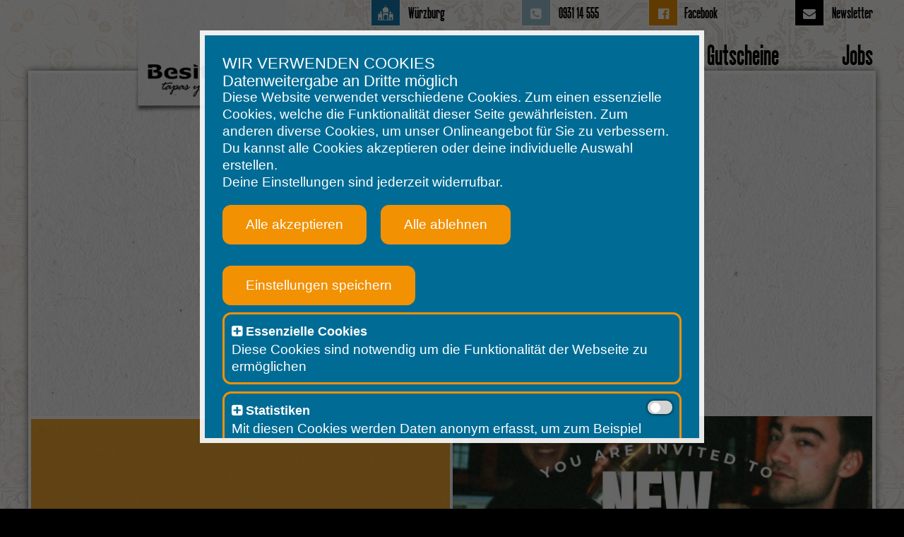

--- FILE ---
content_type: text/html; charset=UTF-8
request_url: https://wuerzburg.besitos.de/
body_size: 17107
content:
<!DOCTYPE html>
<html lang="de" data-webcode="2" data-template="3" class="frontend desktop customer_group_0 lazyloaddisabled ">
<head>
    <meta charset="utf-8">
    <title>Besitos W&uuml;rzburg - Deine moderne Tapas-Bar</title>    
<meta property="og:title" content="Besitos Würzburg - Deine moderne Tapas-Bar">
<meta property="og:description" content="Besitos überrascht mit modernen Tapas aus aller Welt, dazu ausgewählte Drinks und Weine nach deinem Geschmack.">
<meta property="og:type" content="website">
<meta property="og:url" content="https://wuerzburg.besitos.de/">
<meta name="thumbnail" content="https://media.besitos.de/media/besitos_wuerzburg/Aktionen/2025_Besitos/Ueberblick.jpg" />
<meta property="og:image" content="https://media.besitos.de/media/besitos_wuerzburg/Aktionen/2025_Besitos/Ueberblick.jpg">
<meta property="twitter:card" content="summary">
<meta property="twitter:site" content="">
<meta property="twitter:title" content="Besitos Würzburg - Deine moderne Tapas-Bar">
<meta property="twitter:description" content="Besitos überrascht mit modernen Tapas aus aller Welt, dazu ausgewählte Drinks und Weine nach deinem Geschmack.">
<meta property="twitter:image" content="https://media.besitos.de/media/besitos_wuerzburg/Aktionen/2025_Besitos/Ueberblick.jpg">
    <meta name="viewport" content="width=device-width, initial-scale=1.0, maximum-scale=5.0">
<meta http-equiv="X-UA-Compatible" content="IE=edge">
<meta name="robots" content="NOODP">
<meta name="description" content="Besitos &uuml;berrascht mit modernen Tapas aus aller Welt, dazu ausgew&auml;hlte Drinks und Weine nach deinem Geschmack."><link href="/theme/favicon-32x32.png" rel="shortcut icon" sizes="32x32" type="image/png">
<link href="/theme/favicon-16x16.png" rel="shortcut icon" sizes="16x16" type="image/png">
<link href="/theme/favicon.ico" rel="shortcut icon" type="image/vnd.microsoft.icon">
<link href="https://wuerzburg.besitos.de/" rel="canonical">
<link href="//cdn.3wm.de/3wm/libs/bundle/cdnjs-css/bundle.css?f=normalize/3.0.4/normalize.min,jqueryui/1.11.4/jquery-ui.structure.min,flatpickr/4.6.13/datepicker.min,font-awesome/4.7.0/css/font-awesome.min,photoswipe/4.1.0/photoswipe.min,photoswipe/4.1.0/default-skin/default-skin.min" media="screen" rel="stylesheet" type="text/css">
<link href="/css/basic.css?1761826666" media="screen" rel="stylesheet" type="text/css">
<link href="/css/jquery.mobile.custom.structure.min.css?1442832546" media="screen" rel="stylesheet" type="text/css">
<link href="/css/jquery.mobile.custom.theme.min.css" media="screen" rel="stylesheet" type="text/css">
<link href="/theme/css/template_all.css?1765376765" media="screen" rel="stylesheet" type="text/css">
<link href="/theme/css/template_1.css?1765376765" media="screen" rel="stylesheet" type="text/css">
<link href="/theme/css/tiny.css?1765376765" media="screen" rel="stylesheet" type="text/css">
<link href="/theme/css/custom_styles.css?1765376765" media="screen" rel="stylesheet" type="text/css">
<link href="/theme/css/styles.css?1765376765" media="screen" rel="stylesheet" type="text/css">
<link href="/css/rotorCookie.css?1764145778" media="screen" rel="stylesheet" type="text/css">    <style>body {
            visibility: hidden
        }</style></head><body><p>
    <script>
        var css = [], mode = 'desktop',
            lang = 'de',
            struktur = 'Besitos Würzburg - Deine moderne Tapas-Bar',
            template = 'template_1.js',
            login = false,
            requiredScriptFiles = {
                template: '/theme/js/' + template + '?1765376764',
                tinyStyles: '/theme/js/tiny.js' + '?1765376764',
                jquery: '//cdn.3wm.de/cdnjs/ajax/libs/jquery/2.2.4/jquery.min',
                jquerymobile: '/js/jquery.mobile.custom.min',
                jqueryui: '//cdn.3wm.de/cdnjs/ajax/libs/jqueryui/1.11.4/jquery-ui.min',
                jquerymigrate: '//cdn.3wm.de/cdnjs/ajax/libs/jquery-migrate/1.2.1/jquery-migrate.min',
                jqueryscrollto: '//cdn.3wm.de/cdnjs/ajax/libs/jquery-scrollTo/2.1.2/jquery.scrollTo.min',
                jquerycookie: '//cdn.3wm.de/cdnjs/ajax/libs/jquery-cookie/1.4.1/jquery.cookie.min',
                gallery: '//cdn.3wm.de/3wm/libs/3wmgallery/1.3/gallery',
                calendar: '/js/calendar.js?1476714012',
                datepicker: '//cdn.3wm.de/cdnjs/ajax/libs/flatpickr/4.6.13/datepicker',
                photoswipe: '//cdn.3wm.de/cdnjs/ajax/libs/photoswipe/4.1.0/photoswipe.min',
                photoswipeui: '//cdn.3wm.de/cdnjs/ajax/libs/photoswipe/4.1.0/photoswipe-ui-default.min',
                cookieconsent: '//cdn.3wm.de/cdnjs/ajax/libs/cookieconsent2/1.0.10/cookieconsent.min',
                rotorCookie: '/js/rotorCookie.js?1764146208',
                lazyloadbasic: '//cdn.3wm.de/cdnjs/ajax/libs/jquery.lazy/1.7.9/jquery.lazy.min',
                lazyloadplugins: '//cdn.3wm.de/cdnjs/ajax/libs/jquery.lazy/1.7.9/jquery.lazy.plugins.min',
                serviceworkerinit: '/js/service-worker-init.js',
                digitaleSpeisekarte: '/js/digitaleSpeisekarte',
                sso: 'https://zentrale.enchilada.de/cms/sso/'                            },
                        _rotor = 1055,
                        _gaGtm = 1056,
                        _gMaps = 1067,
                        _cf = 1095,
                        _youtube = 1292,
                        impressum = '34',
            datenschutz = '751',
            serviceWorkerActive = false,
                        googleanalytics = '',
            googletagmanager = 'GTM-N6PFRWQ',
                        preselect_speisekarte = false,
            preselect_speisekategorie = false,
            catalog_bookmarks = {};
        var youtubePlayers = {};
        var disableStr = 'ga-disable-' + googleanalytics;
        var disableTmStr = 'gtm-disable-' + googletagmanager;
                function gtmOptout() {
            document.cookie = disableTmStr + '=true; expires=Thu, 31 Dec 2099 23:59:59 UTC; path=/';
            window[disableTmStr] = true;
        }
        
        function onYouTubePlayerAPIReady() {
            for (i in youtubePlayers) {
                if (!youtubePlayers.hasOwnProperty(i)) continue;
                youtubePlayers[i] = youtubePlayers[i]();
            }
        }

        (function () {
            for (var i = 0; i < css.length; i++) {
                var font = document.createElement('link');
                font.type = 'text/css';
                font.rel = 'stylesheet';
                font.href = css[i];
                font.onloadparam = font.href.split(/\//).pop().split(/\?/).shift();
                // font.onload = function () {
                //     triggerEvent(document.getElementsByTagName('body')[0], this.onloadparam + '_load')
                // }
                var t = document.getElementsByTagName('link')[0];
                t.parentNode.insertBefore(font, t);
            }
        })();
    </script>
    <script data-main="/js/main.js?1762942940">var requirejs,require,define;(function(global){var req,s,head,baseElement,dataMain,src,interactiveScript,currentlyAddingScript,mainScript,subPath,version="2.1.20",commentRegExp=/(\/\*([\s\S]*?)\*\/|([^:]|^)\/\/(.*)$)/mg,cjsRequireRegExp=/[^.]\s*require\s*\(\s*["']([^'"\s]+)["']\s*\)/g,jsSuffixRegExp=/\.js$/,currDirRegExp=/^\.\//,op=Object.prototype,ostring=op.toString,hasOwn=op.hasOwnProperty,ap=Array.prototype,isBrowser=!!(typeof window!=="undefined"&&typeof navigator!=="undefined"&&window.document),isWebWorker=!isBrowser&&typeof importScripts!=="undefined",readyRegExp=isBrowser&&navigator.platform==="PLAYSTATION 3"?/^complete$/:/^(complete|loaded)$/,defContextName="_",isOpera=typeof opera!=="undefined"&&opera.toString()==="[object Opera]",contexts={},cfg={},globalDefQueue=[],useInteractive=false;function isFunction(it){return ostring.call(it)==="[object Function]"}function isArray(it){return ostring.call(it)==="[object Array]"}function each(ary,func){if(ary){var i;for(i=0;i<ary.length;i+=1){if(ary[i]&&func(ary[i],i,ary)){break}}}}function eachReverse(ary,func){if(ary){var i;for(i=ary.length-1;i>-1;i-=1){if(ary[i]&&func(ary[i],i,ary)){break}}}}function hasProp(obj,prop){return hasOwn.call(obj,prop)}function getOwn(obj,prop){return hasProp(obj,prop)&&obj[prop]}function eachProp(obj,func){var prop;for(prop in obj){if(hasProp(obj,prop)){if(func(obj[prop],prop)){break}}}}function mixin(target,source,force,deepStringMixin){if(source){eachProp(source,function(value,prop){if(force||!hasProp(target,prop)){if(deepStringMixin&&typeof value==="object"&&value&&!isArray(value)&&!isFunction(value)&&!(value instanceof RegExp)){if(!target[prop]){target[prop]={}}mixin(target[prop],value,force,deepStringMixin)}else{target[prop]=value}}})}return target}function bind(obj,fn){return function(){return fn.apply(obj,arguments)}}function scripts(){return document.getElementsByTagName("script")}function defaultOnError(err){throw err}function getGlobal(value){if(!value){return value}var g=global;each(value.split("."),function(part){g=g[part]});return g}function makeError(id,msg,err,requireModules){var e=new Error(msg+"\nhttp://requirejs.org/docs/errors.html#"+id);e.requireType=id;e.requireModules=requireModules;if(err){e.originalError=err}return e}if(typeof define!=="undefined"){return}if(typeof requirejs!=="undefined"){if(isFunction(requirejs)){return}cfg=requirejs;requirejs=undefined}if(typeof require!=="undefined"&&!isFunction(require)){cfg=require;require=undefined}function newContext(contextName){var inCheckLoaded,Module,context,handlers,checkLoadedTimeoutId,config={waitSeconds:7,baseUrl:"./",paths:{},bundles:{},pkgs:{},shim:{},config:{}},registry={},enabledRegistry={},undefEvents={},defQueue=[],defined={},urlFetched={},bundlesMap={},requireCounter=1,unnormalizedCounter=1;function trimDots(ary){var i,part;for(i=0;i<ary.length;i++){part=ary[i];if(part==="."){ary.splice(i,1);i-=1}else{if(part===".."){if(i===0||(i===1&&ary[2]==="..")||ary[i-1]===".."){continue}else{if(i>0){ary.splice(i-1,2);i-=2}}}}}}function normalize(name,baseName,applyMap){var pkgMain,mapValue,nameParts,i,j,nameSegment,lastIndex,foundMap,foundI,foundStarMap,starI,normalizedBaseParts,baseParts=(baseName&&baseName.split("/")),map=config.map,starMap=map&&map["*"];if(name){name=name.split("/");lastIndex=name.length-1;if(config.nodeIdCompat&&jsSuffixRegExp.test(name[lastIndex])){name[lastIndex]=name[lastIndex].replace(jsSuffixRegExp,"")}if(name[0].charAt(0)==="."&&baseParts){normalizedBaseParts=baseParts.slice(0,baseParts.length-1);name=normalizedBaseParts.concat(name)}trimDots(name);name=name.join("/")}if(applyMap&&map&&(baseParts||starMap)){nameParts=name.split("/");outerLoop:for(i=nameParts.length;i>0;i-=1){nameSegment=nameParts.slice(0,i).join("/");if(baseParts){for(j=baseParts.length;j>0;j-=1){mapValue=getOwn(map,baseParts.slice(0,j).join("/"));if(mapValue){mapValue=getOwn(mapValue,nameSegment);if(mapValue){foundMap=mapValue;foundI=i;break outerLoop}}}}if(!foundStarMap&&starMap&&getOwn(starMap,nameSegment)){foundStarMap=getOwn(starMap,nameSegment);starI=i}}if(!foundMap&&foundStarMap){foundMap=foundStarMap;foundI=starI}if(foundMap){nameParts.splice(0,foundI,foundMap);name=nameParts.join("/")}}pkgMain=getOwn(config.pkgs,name);return pkgMain?pkgMain:name}function removeScript(name){if(isBrowser){each(scripts(),function(scriptNode){if(scriptNode.getAttribute("data-requiremodule")===name&&scriptNode.getAttribute("data-requirecontext")===context.contextName){scriptNode.parentNode.removeChild(scriptNode);return true}})}}function hasPathFallback(id){var pathConfig=getOwn(config.paths,id);if(pathConfig&&isArray(pathConfig)&&pathConfig.length>1){pathConfig.shift();context.require.undef(id);context.makeRequire(null,{skipMap:true})([id]);return true}}function splitPrefix(name){var prefix,index=name?name.indexOf("!"):-1;if(index>-1){prefix=name.substring(0,index);name=name.substring(index+1,name.length)}return[prefix,name]}function makeModuleMap(name,parentModuleMap,isNormalized,applyMap){var url,pluginModule,suffix,nameParts,prefix=null,parentName=parentModuleMap?parentModuleMap.name:null,originalName=name,isDefine=true,normalizedName="";if(!name){isDefine=false;name="_@r"+(requireCounter+=1)}nameParts=splitPrefix(name);prefix=nameParts[0];name=nameParts[1];if(prefix){prefix=normalize(prefix,parentName,applyMap);pluginModule=getOwn(defined,prefix)}if(name){if(prefix){if(pluginModule&&pluginModule.normalize){normalizedName=pluginModule.normalize(name,function(name){return normalize(name,parentName,applyMap)})}else{normalizedName=name.indexOf("!")===-1?normalize(name,parentName,applyMap):name}}else{normalizedName=normalize(name,parentName,applyMap);nameParts=splitPrefix(normalizedName);prefix=nameParts[0];normalizedName=nameParts[1];isNormalized=true;url=context.nameToUrl(normalizedName)}}suffix=prefix&&!pluginModule&&!isNormalized?"_unnormalized"+(unnormalizedCounter+=1):"";return{prefix:prefix,name:normalizedName,parentMap:parentModuleMap,unnormalized:!!suffix,url:url,originalName:originalName,isDefine:isDefine,id:(prefix?prefix+"!"+normalizedName:normalizedName)+suffix}}function getModule(depMap){var id=depMap.id,mod=getOwn(registry,id);if(!mod){mod=registry[id]=new context.Module(depMap)}return mod}function on(depMap,name,fn){var id=depMap.id,mod=getOwn(registry,id);if(hasProp(defined,id)&&(!mod||mod.defineEmitComplete)){if(name==="defined"){fn(defined[id])}}else{mod=getModule(depMap);if(mod.error&&name==="error"){fn(mod.error)}else{mod.on(name,fn)}}}function onError(err,errback){var ids=err.requireModules,notified=false;if(errback){errback(err)}else{each(ids,function(id){var mod=getOwn(registry,id);if(mod){mod.error=err;if(mod.events.error){notified=true;mod.emit("error",err)}}});if(!notified){req.onError(err)}}}function takeGlobalQueue(){if(globalDefQueue.length){each(globalDefQueue,function(queueItem){var id=queueItem[0];if(typeof id==="string"){context.defQueueMap[id]=true}defQueue.push(queueItem)});globalDefQueue=[]}}handlers={require:function(mod){if(mod.require){return mod.require}else{return(mod.require=context.makeRequire(mod.map))}},exports:function(mod){mod.usingExports=true;if(mod.map.isDefine){if(mod.exports){return(defined[mod.map.id]=mod.exports)}else{return(mod.exports=defined[mod.map.id]={})}}},module:function(mod){if(mod.module){return mod.module}else{return(mod.module={id:mod.map.id,uri:mod.map.url,config:function(){return getOwn(config.config,mod.map.id)||{}},exports:mod.exports||(mod.exports={})})}}};function cleanRegistry(id){delete registry[id];delete enabledRegistry[id]}function breakCycle(mod,traced,processed){var id=mod.map.id;if(mod.error){mod.emit("error",mod.error)}else{traced[id]=true;each(mod.depMaps,function(depMap,i){var depId=depMap.id,dep=getOwn(registry,depId);if(dep&&!mod.depMatched[i]&&!processed[depId]){if(getOwn(traced,depId)){mod.defineDep(i,defined[depId]);mod.check()}else{breakCycle(dep,traced,processed)}}});processed[id]=true}}function checkLoaded(){var err,usingPathFallback,waitInterval=config.waitSeconds*1000,expired=waitInterval&&(context.startTime+waitInterval)<new Date().getTime(),noLoads=[],reqCalls=[],stillLoading=false,needCycleCheck=true;if(inCheckLoaded){return}inCheckLoaded=true;eachProp(enabledRegistry,function(mod){var map=mod.map,modId=map.id;if(!mod.enabled){return}if(!map.isDefine){reqCalls.push(mod)}if(!mod.error){if(!mod.inited&&expired){if(hasPathFallback(modId)){usingPathFallback=true;stillLoading=true}else{noLoads.push(modId);removeScript(modId)}}else{if(!mod.inited&&mod.fetched&&map.isDefine){stillLoading=true;if(!map.prefix){return(needCycleCheck=false)}}}}});if(expired&&noLoads.length){err=makeError("timeout","Load timeout for modules: "+noLoads,null,noLoads);err.contextName=context.contextName;return onError(err)}if(needCycleCheck){each(reqCalls,function(mod){breakCycle(mod,{},{})})}if((!expired||usingPathFallback)&&stillLoading){if((isBrowser||isWebWorker)&&!checkLoadedTimeoutId){checkLoadedTimeoutId=setTimeout(function(){checkLoadedTimeoutId=0;checkLoaded()},50)}}inCheckLoaded=false}Module=function(map){this.events=getOwn(undefEvents,map.id)||{};this.map=map;this.shim=getOwn(config.shim,map.id);this.depExports=[];this.depMaps=[];this.depMatched=[];this.pluginMaps={};this.depCount=0};Module.prototype={init:function(depMaps,factory,errback,options){options=options||{};if(this.inited){return}this.factory=factory;if(errback){this.on("error",errback)}else{if(this.events.error){errback=bind(this,function(err){this.emit("error",err)})}}this.depMaps=depMaps&&depMaps.slice(0);this.errback=errback;this.inited=true;this.ignore=options.ignore;if(options.enabled||this.enabled){this.enable()}else{this.check()}},defineDep:function(i,depExports){if(!this.depMatched[i]){this.depMatched[i]=true;this.depCount-=1;this.depExports[i]=depExports}},fetch:function(){if(this.fetched){return}this.fetched=true;context.startTime=(new Date()).getTime();var map=this.map;if(this.shim){context.makeRequire(this.map,{enableBuildCallback:true})(this.shim.deps||[],bind(this,function(){return map.prefix?this.callPlugin():this.load()}))}else{return map.prefix?this.callPlugin():this.load()}},load:function(){var url=this.map.url;if(!urlFetched[url]){urlFetched[url]=true;context.load(this.map.id,url)}},check:function(){if(!this.enabled||this.enabling){return}var err,cjsModule,id=this.map.id,depExports=this.depExports,exports=this.exports,factory=this.factory;if(!this.inited){if(!hasProp(context.defQueueMap,id)){this.fetch()}}else{if(this.error){this.emit("error",this.error)}else{if(!this.defining){this.defining=true;if(this.depCount<1&&!this.defined){if(isFunction(factory)){if((this.events.error&&this.map.isDefine)||req.onError!==defaultOnError){try{exports=context.execCb(id,factory,depExports,exports)}catch(e){err=e}}else{exports=context.execCb(id,factory,depExports,exports)}if(this.map.isDefine&&exports===undefined){cjsModule=this.module;if(cjsModule){exports=cjsModule.exports}else{if(this.usingExports){exports=this.exports}}}if(err){err.requireMap=this.map;err.requireModules=this.map.isDefine?[this.map.id]:null;err.requireType=this.map.isDefine?"define":"require";return onError((this.error=err))}}else{exports=factory}this.exports=exports;if(this.map.isDefine&&!this.ignore){defined[id]=exports;if(req.onResourceLoad){req.onResourceLoad(context,this.map,this.depMaps)}}cleanRegistry(id);this.defined=true}this.defining=false;if(this.defined&&!this.defineEmitted){this.defineEmitted=true;this.emit("defined",this.exports);this.defineEmitComplete=true}}}}},callPlugin:function(){var map=this.map,id=map.id,pluginMap=makeModuleMap(map.prefix);this.depMaps.push(pluginMap);on(pluginMap,"defined",bind(this,function(plugin){var load,normalizedMap,normalizedMod,bundleId=getOwn(bundlesMap,this.map.id),name=this.map.name,parentName=this.map.parentMap?this.map.parentMap.name:null,localRequire=context.makeRequire(map.parentMap,{enableBuildCallback:true});if(this.map.unnormalized){if(plugin.normalize){name=plugin.normalize(name,function(name){return normalize(name,parentName,true)})||""}normalizedMap=makeModuleMap(map.prefix+"!"+name,this.map.parentMap);on(normalizedMap,"defined",bind(this,function(value){this.init([],function(){return value},null,{enabled:true,ignore:true})}));normalizedMod=getOwn(registry,normalizedMap.id);if(normalizedMod){this.depMaps.push(normalizedMap);if(this.events.error){normalizedMod.on("error",bind(this,function(err){this.emit("error",err)}))}normalizedMod.enable()}return}if(bundleId){this.map.url=context.nameToUrl(bundleId);this.load();return}load=bind(this,function(value){this.init([],function(){return value},null,{enabled:true})});load.error=bind(this,function(err){this.inited=true;this.error=err;err.requireModules=[id];eachProp(registry,function(mod){if(mod.map.id.indexOf(id+"_unnormalized")===0){cleanRegistry(mod.map.id)}});onError(err)});load.fromText=bind(this,function(text,textAlt){var moduleName=map.name,moduleMap=makeModuleMap(moduleName),hasInteractive=useInteractive;if(textAlt){text=textAlt}if(hasInteractive){useInteractive=false}getModule(moduleMap);if(hasProp(config.config,id)){config.config[moduleName]=config.config[id]}try{req.exec(text)}catch(e){return onError(makeError("fromtexteval","fromText eval for "+id+" failed: "+e,e,[id]))}if(hasInteractive){useInteractive=true}this.depMaps.push(moduleMap);context.completeLoad(moduleName);localRequire([moduleName],load)});plugin.load(map.name,localRequire,load,config)}));context.enable(pluginMap,this);this.pluginMaps[pluginMap.id]=pluginMap},enable:function(){enabledRegistry[this.map.id]=this;this.enabled=true;this.enabling=true;each(this.depMaps,bind(this,function(depMap,i){var id,mod,handler;if(typeof depMap==="string"){depMap=makeModuleMap(depMap,(this.map.isDefine?this.map:this.map.parentMap),false,!this.skipMap);this.depMaps[i]=depMap;handler=getOwn(handlers,depMap.id);if(handler){this.depExports[i]=handler(this);return}this.depCount+=1;on(depMap,"defined",bind(this,function(depExports){if(this.undefed){return}this.defineDep(i,depExports);this.check()}));if(this.errback){on(depMap,"error",bind(this,this.errback))}else{if(this.events.error){on(depMap,"error",bind(this,function(err){this.emit("error",err)}))}}}id=depMap.id;mod=registry[id];if(!hasProp(handlers,id)&&mod&&!mod.enabled){context.enable(depMap,this)}}));eachProp(this.pluginMaps,bind(this,function(pluginMap){var mod=getOwn(registry,pluginMap.id);if(mod&&!mod.enabled){context.enable(pluginMap,this)}}));this.enabling=false;this.check()},on:function(name,cb){var cbs=this.events[name];if(!cbs){cbs=this.events[name]=[]}cbs.push(cb)},emit:function(name,evt){each(this.events[name],function(cb){cb(evt)});if(name==="error"){delete this.events[name]}}};function callGetModule(args){if(!hasProp(defined,args[0])){getModule(makeModuleMap(args[0],null,true)).init(args[1],args[2])}}function removeListener(node,func,name,ieName){if(node.detachEvent&&!isOpera){if(ieName){node.detachEvent(ieName,func)}}else{node.removeEventListener(name,func,false)}}function getScriptData(evt){var node=evt.currentTarget||evt.srcElement;removeListener(node,context.onScriptLoad,"load","onreadystatechange");removeListener(node,context.onScriptError,"error");return{node:node,id:node&&node.getAttribute("data-requiremodule")}}function intakeDefines(){var args;takeGlobalQueue();while(defQueue.length){args=defQueue.shift();if(args[0]===null){return onError(makeError("mismatch","Mismatched anonymous define() module: "+args[args.length-1]))}else{callGetModule(args)}}context.defQueueMap={}}context={config:config,contextName:contextName,registry:registry,defined:defined,urlFetched:urlFetched,defQueue:defQueue,defQueueMap:{},Module:Module,makeModuleMap:makeModuleMap,nextTick:req.nextTick,onError:onError,configure:function(cfg){if(cfg.baseUrl){if(cfg.baseUrl.charAt(cfg.baseUrl.length-1)!=="/"){cfg.baseUrl+="/"}}var shim=config.shim,objs={paths:true,bundles:true,config:true,map:true};eachProp(cfg,function(value,prop){if(objs[prop]){if(!config[prop]){config[prop]={}}mixin(config[prop],value,true,true)}else{config[prop]=value}});if(cfg.bundles){eachProp(cfg.bundles,function(value,prop){each(value,function(v){if(v!==prop){bundlesMap[v]=prop}})})}if(cfg.shim){eachProp(cfg.shim,function(value,id){if(isArray(value)){value={deps:value}}if((value.exports||value.init)&&!value.exportsFn){value.exportsFn=context.makeShimExports(value)}shim[id]=value});config.shim=shim}if(cfg.packages){each(cfg.packages,function(pkgObj){var location,name;pkgObj=typeof pkgObj==="string"?{name:pkgObj}:pkgObj;name=pkgObj.name;location=pkgObj.location;if(location){config.paths[name]=pkgObj.location}config.pkgs[name]=pkgObj.name+"/"+(pkgObj.main||"main").replace(currDirRegExp,"").replace(jsSuffixRegExp,"")})}eachProp(registry,function(mod,id){if(!mod.inited&&!mod.map.unnormalized){mod.map=makeModuleMap(id,null,true)}});if(cfg.deps||cfg.callback){context.require(cfg.deps||[],cfg.callback)}},makeShimExports:function(value){function fn(){var ret;if(value.init){ret=value.init.apply(global,arguments)}return ret||(value.exports&&getGlobal(value.exports))}return fn},makeRequire:function(relMap,options){options=options||{};function localRequire(deps,callback,errback){var id,map,requireMod;if(options.enableBuildCallback&&callback&&isFunction(callback)){callback.__requireJsBuild=true}if(typeof deps==="string"){if(isFunction(callback)){return onError(makeError("requireargs","Invalid require call"),errback)}if(relMap&&hasProp(handlers,deps)){return handlers[deps](registry[relMap.id])}if(req.get){return req.get(context,deps,relMap,localRequire)}map=makeModuleMap(deps,relMap,false,true);id=map.id;if(!hasProp(defined,id)){return onError(makeError("notloaded",'Module name "'+id+'" has not been loaded yet for context: '+contextName+(relMap?"":". Use require([])")))}return defined[id]}intakeDefines();context.nextTick(function(){intakeDefines();requireMod=getModule(makeModuleMap(null,relMap));requireMod.skipMap=options.skipMap;requireMod.init(deps,callback,errback,{enabled:true});checkLoaded()});return localRequire}mixin(localRequire,{isBrowser:isBrowser,toUrl:function(moduleNamePlusExt){var ext,index=moduleNamePlusExt.lastIndexOf("."),segment=moduleNamePlusExt.split("/")[0],isRelative=segment==="."||segment==="..";if(index!==-1&&(!isRelative||index>1)){ext=moduleNamePlusExt.substring(index,moduleNamePlusExt.length);moduleNamePlusExt=moduleNamePlusExt.substring(0,index)}return context.nameToUrl(normalize(moduleNamePlusExt,relMap&&relMap.id,true),ext,true)},defined:function(id){return hasProp(defined,makeModuleMap(id,relMap,false,true).id)},specified:function(id){id=makeModuleMap(id,relMap,false,true).id;return hasProp(defined,id)||hasProp(registry,id)}});if(!relMap){localRequire.undef=function(id){takeGlobalQueue();var map=makeModuleMap(id,relMap,true),mod=getOwn(registry,id);mod.undefed=true;removeScript(id);delete defined[id];delete urlFetched[map.url];delete undefEvents[id];eachReverse(defQueue,function(args,i){if(args[0]===id){defQueue.splice(i,1)}});delete context.defQueueMap[id];if(mod){if(mod.events.defined){undefEvents[id]=mod.events}cleanRegistry(id)}}}return localRequire},enable:function(depMap){var mod=getOwn(registry,depMap.id);if(mod){getModule(depMap).enable()}},completeLoad:function(moduleName){var found,args,mod,shim=getOwn(config.shim,moduleName)||{},shExports=shim.exports;takeGlobalQueue();while(defQueue.length){args=defQueue.shift();if(args[0]===null){args[0]=moduleName;if(found){break}found=true}else{if(args[0]===moduleName){found=true}}callGetModule(args)}context.defQueueMap={};mod=getOwn(registry,moduleName);if(!found&&!hasProp(defined,moduleName)&&mod&&!mod.inited){if(config.enforceDefine&&(!shExports||!getGlobal(shExports))){if(hasPathFallback(moduleName)){return}else{return onError(makeError("nodefine","No define call for "+moduleName,null,[moduleName]))}}else{callGetModule([moduleName,(shim.deps||[]),shim.exportsFn])}}checkLoaded()},nameToUrl:function(moduleName,ext,skipExt){var paths,syms,i,parentModule,url,parentPath,bundleId,pkgMain=getOwn(config.pkgs,moduleName);if(pkgMain){moduleName=pkgMain}bundleId=getOwn(bundlesMap,moduleName);if(bundleId){return context.nameToUrl(bundleId,ext,skipExt)}if(req.jsExtRegExp.test(moduleName)){url=moduleName+(ext||"")}else{paths=config.paths;syms=moduleName.split("/");for(i=syms.length;i>0;i-=1){parentModule=syms.slice(0,i).join("/");parentPath=getOwn(paths,parentModule);if(parentPath){if(isArray(parentPath)){parentPath=parentPath[0]}syms.splice(0,i,parentPath);break}}url=syms.join("/");url+=(ext||(/^data\:|\?/.test(url)||skipExt?"":".js"));url=(url.charAt(0)==="/"||url.match(/^[\w\+\.\-]+:/)?"":config.baseUrl)+url}return config.urlArgs?url+((url.indexOf("?")===-1?"?":"&")+config.urlArgs):url},load:function(id,url){req.load(context,id,url)},execCb:function(name,callback,args,exports){return callback.apply(exports,args)},onScriptLoad:function(evt){if(evt.type==="load"||(readyRegExp.test((evt.currentTarget||evt.srcElement).readyState))){interactiveScript=null;var data=getScriptData(evt);context.completeLoad(data.id)}},onScriptError:function(evt){var data=getScriptData(evt);if(!hasPathFallback(data.id)){return onError(makeError("scripterror","Script error for: "+data.id,evt,[data.id]))}}};context.require=context.makeRequire();return context}req=requirejs=function(deps,callback,errback,optional){var context,config,contextName=defContextName;if(!isArray(deps)&&typeof deps!=="string"){config=deps;if(isArray(callback)){deps=callback;callback=errback;errback=optional}else{deps=[]}}if(config&&config.context){contextName=config.context}context=getOwn(contexts,contextName);if(!context){context=contexts[contextName]=req.s.newContext(contextName)}if(config){context.configure(config)}return context.require(deps,callback,errback)};req.config=function(config){return req(config)};req.nextTick=typeof setTimeout!=="undefined"?function(fn){setTimeout(fn,4)}:function(fn){fn()};if(!require){require=req}req.version=version;req.jsExtRegExp=/^\/|:|\?|\.js$/;req.isBrowser=isBrowser;s=req.s={contexts:contexts,newContext:newContext};req({});each(["toUrl","undef","defined","specified"],function(prop){req[prop]=function(){var ctx=contexts[defContextName];return ctx.require[prop].apply(ctx,arguments)}});if(isBrowser){head=s.head=document.getElementsByTagName("head")[0];baseElement=document.getElementsByTagName("base")[0];if(baseElement){head=s.head=baseElement.parentNode}}req.onError=defaultOnError;req.createNode=function(config,moduleName,url){var node=config.xhtml?document.createElementNS("http://www.w3.org/1999/xhtml","html:script"):document.createElement("script");node.type=config.scriptType||"text/javascript";node.charset="utf-8";node.async=true;return node};req.load=function(context,moduleName,url){var config=(context&&context.config)||{},node;if(isBrowser){node=req.createNode(config,moduleName,url);if(config.onNodeCreated){config.onNodeCreated(node,config,moduleName,url)}node.setAttribute("data-requirecontext",context.contextName);node.setAttribute("data-requiremodule",moduleName);if(node.attachEvent&&!(node.attachEvent.toString&&node.attachEvent.toString().indexOf("[native code")<0)&&!isOpera){useInteractive=true;node.attachEvent("onreadystatechange",context.onScriptLoad)}else{node.addEventListener("load",context.onScriptLoad,false);node.addEventListener("error",context.onScriptError,false)}node.src=url;currentlyAddingScript=node;if(baseElement){head.insertBefore(node,baseElement)}else{head.appendChild(node)}currentlyAddingScript=null;return node}else{if(isWebWorker){try{importScripts(url);context.completeLoad(moduleName)}catch(e){context.onError(makeError("importscripts","importScripts failed for "+moduleName+" at "+url,e,[moduleName]))}}}};function getInteractiveScript(){if(interactiveScript&&interactiveScript.readyState==="interactive"){return interactiveScript}eachReverse(scripts(),function(script){if(script.readyState==="interactive"){return(interactiveScript=script)}});return interactiveScript}if(isBrowser&&!cfg.skipDataMain){eachReverse(scripts(),function(script){if(!head){head=script.parentNode}dataMain=script.getAttribute("data-main");if(dataMain){mainScript=dataMain;if(!cfg.baseUrl){src=mainScript.split("/");mainScript=src.pop();subPath=src.length?src.join("/")+"/":"./";cfg.baseUrl=subPath}mainScript=mainScript.replace(jsSuffixRegExp,"");if(req.jsExtRegExp.test(mainScript)){mainScript=dataMain}cfg.deps=cfg.deps?cfg.deps.concat(mainScript):[mainScript];return true}})}define=function(name,deps,callback){var node,context;if(typeof name!=="string"){callback=deps;deps=name;name=null}if(!isArray(deps)){callback=deps;deps=null}if(!deps&&isFunction(callback)){deps=[];if(callback.length){callback.toString().replace(commentRegExp,"").replace(cjsRequireRegExp,function(match,dep){deps.push(dep)});deps=(callback.length===1?["require"]:["require","exports","module"]).concat(deps)}}if(useInteractive){node=currentlyAddingScript||getInteractiveScript();if(node){if(!name){name=node.getAttribute("data-requiremodule")}context=contexts[node.getAttribute("data-requirecontext")]}}if(context){context.defQueue.push([name,deps,callback]);context.defQueueMap[name]=true}else{globalDefQueue.push([name,deps,callback])}};define.amd={jQuery:true};req.exec=function(text){return eval(text)};req(cfg)}(this));</script>    <script type="application/ld+json">{"@context":"https:\/\/schema.org","@type":"WebSite","url":"https:\/\/wuerzburg.besitos.de","name":"Besitos W\u00fcrzburg - Deine moderne Tapas-Bar"}</script>        <script type="application/ld+json">{"@context":"http:\/\/schema.org","@type":"WebPage"}</script>    <script type="application/ld+json">{"@context":"https:\/\/schema.org","@type":"BreadcrumbList","itemListElement":[{"@type":"ListItem","position":1,"item":{"@id":"https:\/\/wuerzburg.besitos.de\/","name":"Home"}}]}</script>    <script type="application/ld+json">[{"@context":"https:\/\/schema.org","@type":"SiteNavigationElement","@id":"https:\/\/wuerzburg.besitos.de\/#menu-item-1","name":"News","url":"https:\/\/wuerzburg.besitos.de\/news\/"},{"@context":"https:\/\/schema.org","@type":"SiteNavigationElement","@id":"https:\/\/wuerzburg.besitos.de\/#menu-item-2","name":"Home","url":"https:\/\/wuerzburg.besitos.de\/"},{"@context":"https:\/\/schema.org","@type":"SiteNavigationElement","@id":"https:\/\/wuerzburg.besitos.de\/#menu-item-3","name":"Karte","url":"https:\/\/wuerzburg.besitos.de\/restaurant\/"},{"@context":"https:\/\/schema.org","@type":"SiteNavigationElement","@id":"https:\/\/wuerzburg.besitos.de\/#menu-item-4","name":"Especial","url":"https:\/\/wuerzburg.besitos.de\/especial\/"},{"@context":"https:\/\/schema.org","@type":"SiteNavigationElement","@id":"https:\/\/wuerzburg.besitos.de\/#menu-item-5","name":"Reservieren","url":"https:\/\/wuerzburg.besitos.de\/reservieren\/"},{"@context":"https:\/\/schema.org","@type":"SiteNavigationElement","@id":"https:\/\/wuerzburg.besitos.de\/#menu-item-6","name":"Anfahrt","url":"https:\/\/wuerzburg.besitos.de\/kontakt\/"},{"@context":"https:\/\/schema.org","@type":"SiteNavigationElement","@id":"https:\/\/wuerzburg.besitos.de\/#menu-item-7","name":"Gutscheine","url":"https:\/\/wuerzburg.besitos.de\/gutscheine\/"},{"@context":"https:\/\/schema.org","@type":"SiteNavigationElement","@id":"https:\/\/wuerzburg.besitos.de\/#menu-item-8","name":"Jobs","url":"https:\/\/wuerzburg.besitos.de\/jobs\/"},{"@context":"https:\/\/schema.org","@type":"SiteNavigationElement","@id":"https:\/\/wuerzburg.besitos.de\/#menu-item-9","name":"Fotos","url":"https:\/\/wuerzburg.besitos.de\/fotos\/"}]</script>            <meta name="theme-color" content="#ffffff">
    <meta name="format-detection" content="telephone=no">

</p>
<noscript>
    <p style="visibility: visible">Unsere Webseite verwendet JavaScript. Wenn Sie auf dieser Webseite surfen m&ouml;chten, muss JavaScript aktiviert werden <br> Erfahren Sie mehr &uuml;ber JavaScript <a href="https://developer.mozilla.org/de/docs/Web/JavaScript/About_JavaScript">https://developer.mozilla.org/de/docs/Web/JavaScript/About_JavaScript</a></p>
</noscript>

    <div id="pageWrapper" class="clearfix">
    <div id="city_overlay">
        <div id="city_overlay_content">
            <div id="city_overlay_close" title="Fenster schlie&szlig;en"><span class="fa fa-close"></span></div>
            <div class="contentContainer  clearfix">
                
            <div class="content width_1 first clear last" style="" id="cms_content_27" data-id="982">
                                    <p><span style="font-size: 24pt;"><strong>W&auml;hle dein Besitos</strong></span></p><p>&nbsp;</p>                    
            </div>

                        
            <div class="content width_1 first clear last" style="" id="cms_content_28" data-id="831">
                                    <ul><li>Wird von <a href="https://www.besitos.de/#stadtauswahl">besitos.de</a> geladen</li></ul>                    
            </div>

                    <div class="trailing"></div>
        </div>        </div>
    </div>
    <header class="width">
        <div id="logo">
            <a href="/"><img src="/theme/images/logo.png"></a>
        </div>
        <div id="headerContent">
            <div class="contentContainer  clearfix">
                
            <div class="content width_1 first clear last" style="" id="cms_content_25" data-id="1008">
                                    <ul><li class="icon castle">W&uuml;rzburg</li><li class="icon fa-phone-square">0931 14 555</li><li class="icon facebook fa-facebook-official"><a title="Facebook" href="https://www.facebook.com/besitos.wuerzburg/" target="_blank" rel="noopener noreferrer">Facebook</a></li><li class="icon fa-envelope"><a href="javascript:openOverlay('newsletter');">Newsletter</a></li></ul>                    
            </div>

                    <div class="trailing"></div>
        </div>        </div>
        <nav>
            <div class="current_structure">Home</div><ul class="menu"><li class="" data-children="false"><a href="/restaurant/"><span>Karte</span></a></li><li class="" data-children="false"><a href="/especial/"><span>Especial</span></a></li><li class="" data-children="false"><a href="/reservieren/"><span>Reservieren</span></a></li><li class="" data-children="false"><a href="/gutscheine/"><span>Gutscheine</span></a></li><li class="" data-children="false"><a href="/jobs/"><span>Jobs</span></a></li></ul>        </nav>
    </header>
    <div id="contentWrapper" class="width">
        <div id="contentSubWrapper">
            <div id="contentFull">
                <div class="contentContainer  clearfix">
                
            <div class="content width_1 first clear last" style="" id="cms_content_1072" data-id="1296">
                                    <h1 style="text-align: center;">Willkommen im Besitos W&uuml;rzburg</h1>
<p style="text-align: center;">&nbsp;</p>
<h3 style="text-align: center;">Besitos ToGo</h3>
<p style="text-align: center;">Du m&ouml;chtest deine Lieblingstapas und Drinks lieber zuhause genie&szlig;en?</p>
<p style="text-align: center;">Kein Problem &ndash; ruf uns einfach an und hol dir dein pers&ouml;nliches Besitospaket direkt bei uns ab!</p>
<p style="text-align: center;">&nbsp;</p>
<p style="text-align: center;">&nbsp;Di - Do &nbsp;&nbsp; 17:00 - 01:00 Uhr&nbsp;&nbsp;&nbsp;&nbsp;&nbsp;&nbsp;&nbsp; &nbsp;&nbsp;&nbsp; &nbsp; &nbsp; &nbsp; &nbsp; &nbsp; &nbsp; &nbsp; &nbsp; &nbsp; &nbsp; &nbsp;&nbsp; &nbsp;&nbsp; &nbsp; &nbsp;&nbsp;&nbsp;&nbsp;&nbsp;&nbsp;&nbsp;&nbsp;&nbsp;&nbsp;&nbsp;&nbsp; &nbsp; Weihnachten 24.12.&nbsp; &nbsp; GESCHLOSSEN</p>
<p style="text-align: center;">&nbsp; &nbsp; &nbsp;&nbsp; Fr - Sa&nbsp;&nbsp; 17:00 - 02:00 Uhr&nbsp;&nbsp;&nbsp; &nbsp; &nbsp;&nbsp; &nbsp;&nbsp;&nbsp;&nbsp;&nbsp;&nbsp;&nbsp;&nbsp;&nbsp;&nbsp;&nbsp;&nbsp;&nbsp;&nbsp;&nbsp;&nbsp;&nbsp;&nbsp;&nbsp;&nbsp;&nbsp;&nbsp;&nbsp;&nbsp;&nbsp;&nbsp;&nbsp;&nbsp; 1. Weihnachtsfeiertag 25.12.&nbsp;&nbsp; 17:00 - 01:00 UIhr</p>
<p style="text-align: center;">&nbsp;&nbsp;&nbsp;&nbsp;&nbsp; Montag &amp; Sonntag&nbsp;Ruhetag&nbsp;&nbsp;&nbsp;&nbsp;&nbsp;&nbsp;&nbsp;&nbsp;&nbsp;&nbsp;&nbsp;&nbsp;&nbsp;&nbsp;&nbsp;&nbsp;&nbsp;&nbsp;&nbsp;&nbsp;&nbsp;&nbsp; &nbsp; &nbsp; &nbsp; &nbsp;&nbsp;&nbsp; 2. Weihnachtsfeiertag 26.12.&nbsp;&nbsp; 17:00 - 01:00 Uhr</p>
<p style="text-align: center;">&nbsp;&nbsp;&nbsp;&nbsp;&nbsp;&nbsp;&nbsp;&nbsp;&nbsp;&nbsp;&nbsp;&nbsp;&nbsp;&nbsp;&nbsp;&nbsp;&nbsp;&nbsp;&nbsp;&nbsp;&nbsp;&nbsp;&nbsp;&nbsp;&nbsp;&nbsp;&nbsp;&nbsp;&nbsp;&nbsp;&nbsp;&nbsp;&nbsp;&nbsp;&nbsp;&nbsp;&nbsp;&nbsp;&nbsp;&nbsp;&nbsp;&nbsp;&nbsp;&nbsp;&nbsp;&nbsp;&nbsp;&nbsp;&nbsp;&nbsp;&nbsp;&nbsp;&nbsp;&nbsp;&nbsp;&nbsp;&nbsp;&nbsp;&nbsp;&nbsp;&nbsp;&nbsp;&nbsp;&nbsp;&nbsp;&nbsp;&nbsp;&nbsp;&nbsp;&nbsp;&nbsp;&nbsp; &nbsp; &nbsp; &nbsp; &nbsp; &nbsp; &nbsp; &nbsp; &nbsp; &nbsp; &nbsp; &nbsp; &nbsp; &nbsp; &nbsp; &nbsp; &nbsp; &nbsp; &nbsp; &nbsp; &nbsp; Silvester 31.12. &nbsp; 17:00 - 24:00 Uhr</p>
<p style="text-align: center;">&nbsp; &nbsp;&nbsp; &nbsp;&nbsp;&nbsp;&nbsp;&nbsp;&nbsp;&nbsp;&nbsp;&nbsp;&nbsp;&nbsp; Tel:&nbsp;0931&nbsp;14555&nbsp;&nbsp;&nbsp;&nbsp;&nbsp;&nbsp;&nbsp;&nbsp;&nbsp;&nbsp;&nbsp;&nbsp;&nbsp;&nbsp;&nbsp;&nbsp;&nbsp;&nbsp;&nbsp;&nbsp;&nbsp;&nbsp;&nbsp;&nbsp;&nbsp;&nbsp;&nbsp;&nbsp;&nbsp;&nbsp;&nbsp;&nbsp; &nbsp;&nbsp; &nbsp;&nbsp;&nbsp;&nbsp;&nbsp;&nbsp;&nbsp;&nbsp;&nbsp;&nbsp;&nbsp;&nbsp;&nbsp;&nbsp;&nbsp;&nbsp;&nbsp;&nbsp;&nbsp;&nbsp; &nbsp; &nbsp;&nbsp;&nbsp; &nbsp;&nbsp; &nbsp;&nbsp;&nbsp;&nbsp;&nbsp; Neujahr 01.01. &nbsp; 17:00 - 01:00 Uhr</p>
<p style="text-align: center;">&nbsp;</p>                    
            </div>

                    <div class="trailing"></div>
        </div>            </div>
            <div id="contentLeft">
                <div class="contentContainer  clearfix">
                
            <div class="content width_1 orange first clear last" style="" id="cms_content_61" data-id="1303">
                                    <div class="contentWrapper"><h1 class="p1"><span class="s1" style="color: #167cad;">Wir lieben Tapas</span></h1><p class="p2"><span class="s2">Gute Freunde, ausgelassene Abende und ein Tisch voller K&ouml;stlichkeiten, so muss ein Tapas-Abend aussehen. Egal ob spanische Klassiker oder Tapas aus aller Welt, hungrig geht ihr auf jeden Fall nicht heim.</span></p><p>&nbsp;</p><p><a class="themeContentStyle9" href="/reservieren/">Tisch reservieren</a>&nbsp;</p></div>                    
            </div>

                        
            <div class="content width_1 first clear last" style="" id="cms_content_1036" data-id="1232">
                                    <div class="contentWrapper">    <div class="newsItem light-blue">
        <a class="newsOverviewLink" href="/especial/"></a>
                    <div class="background" style="background-image: url('https://media.besitos.de/media/besitos_wuerzburg/Picknick Korb/Picknickkorb_1.jpg');"></div>
                <div class="textContent">
            <div class="headline">
                <div class="inner"><h2>Picknickkorb f&uuml;r 2</h2></div>
            </div>
            <div class="description">
                <div class="inner"><p>Lust auf ein Picknick am Main? Dann holt euch euren Picknickkorb bei uns! Ihr bekommt leckere Tapas, 1 Flasche Wein, Decke &amp; Kerze f&uuml;r nur 40&euro;.</p><p>Bitte vorbestellen &uuml;ber Telefon oder Email :)</p></div>
            </div>
        </div>
    </div>

<style>

    .newsItem {
        position: relative;
        color: white;
        text-shadow: 1px 1px 0 #000;
    }

    .newsItem .newsOverviewLink {
        position: absolute;
        top: -15px;
        right: -15px;
        bottom: -15px;
        left: -15px;
        z-index: 5;
    }

    .newsItem .textContent,
    .newsItem .background {
        position: absolute;
        top: -15px;
        right: -15px;
        bottom: -15px;
        left: -15px;
    }

    .newsItem .background {
        background-size: cover;
        background-position: center center;
    }

    .newsItem:after {
        content: '';
        display: block;
        padding-top: 100%;
    }

    .newsItem .textContent {
        position: absolute;
    }

    .newsItem .headline .inner,
    .newsItem .description .inner {
        position: absolute;
        left: 0;
        right: 0;
        bottom: 0;
        padding: 15px;
    }

    .newsItem .headline .inner {
        padding-bottom: 5px;
    }

    .newsItem .headline,
    .newsItem .description {
        width: calc(50% + 2px);
        height: calc(50% + 2px);
        text-align: left;
        position: absolute;
        background-color: rgba(119, 53, 78, 0.8);
    }

    .newsItem:hover .headline,
    .newsItem:hover .description {
        background-color: rgba(119, 53, 78, 0.6);
    }

    .newsItem .headline {
        top: 0;
        border-bottom: 4px solid white;
    }

    .newsItem .description {
        bottom: 0;
        border-top: 4px solid white;
    }

    #contentRight .newsItem .headline {
        left: 0;
        border-right: 4px solid white;
    }

    #contentRight .newsItem .description {
        right: 0;
        border-left: 4px solid white;
    }

    #contentLeft .newsItem .headline {
        right: 0;
        border-left: 4px solid white;
    }

    #contentLeft .newsItem .description {
        left: 0;
        border-right: 4px solid white;
    }

    .newsItem .headline h2 {
        font-size: 42px;
    }
</style></div>                    
            </div>

                    <div class="trailing"></div>
        </div>            </div>
            <div id="contentRight">
                <div class="contentContainer  clearfix">
                
            <div class="content width_1 first clear last" style="" id="cms_content_65" data-id="1304">
                                    <div class="contentWrapper"><div id="gallery_1" class="strukturbild_fader">
            <div class="strukturbild_slider_image" data-pic-id="0" data-image="https://media.besitos.de/media/w/600/besitos_wuerzburg/Aktionen/2025_Besitos/IMG-20251201-WA0001.jpg">
            <div class="strukturbild_slider_text">
                            </div>
        </div>
            <div class="strukturbild_slider_image" data-pic-id="1" data-image="https://media.besitos.de/media/w/600/besitos_wuerzburg/Aktionen/2025_Besitos/Ueberblick.jpg">
            <div class="strukturbild_slider_text">
                            </div>
        </div>
    </div>
<script>
    requirejs(['jquery'], function ($) {
        $(document).ready(function () {
            requirejs(['gallery'], function () {
                $('#gallery_1 .strukturbild_slider_image').each(function () {
                    var lo_that = $(this);
                    var ls_image = lo_that.data('image');
                    var lo_image = new Image();
                    lo_image.src = ls_image;
                    lo_that.css('background-image', 'url("' + ls_image + '")');
                });
                $('#gallery_1').gallery3wm({
                    effect: 'fade',
                    display_buttons: false,
                    interval: 4000,
                    duration:1500
                }).each(function () {
                    var _this = $(this),
                        parent = _this.closest('.contentWrapper');

                    cms_edit = parent.find('.cms_widget').length > 0;

                    parent.children().not(cms_edit ? '.cms_widget' : _this).wrapAll('<div class="gallery_text_wrapper"></div>');

                });
            });
        });
    });
</script>

<style>

    .strukturbild_fader {
        z-index: 5;
    }

    .gallery_text_wrapper {
        position: absolute;
        bottom: 0;
        left: 0;
        right: 0;
        z-index: 10;
        padding: 15px;
    }

    .strukturbild_fader.gallery3wm .overlay {
        top: -15px;
        right: -15px;
        bottom: -19px;
        left: -15px;
        border-bottom: 4px solid white;
    }

    .strukturbild_fader:after {
        content: '';
        display: block;
        padding-top: 100%;
    }

    .strukturbild_fader .sliderWrapper {
        top: -15px;
        right: -15px;
        bottom: -15px;
        left: -15px;

        height: auto;
        width: auto;
    }

    .strukturbild_fader .overlay .go_to_slide {
        background: none;
    }

    .strukturbild_fader .overlay .go_to_slide .slide_button {
        cursor: pointer;
        border: 2px solid white;
        background-color: #732d2a;
    }

    .strukturbild_fader .overlay .go_to_slide .slide_button.active {
        background-color: #fdc100;
    }

</style></div>                    
            </div>

                        
            <div class="content width_1 first clear last" style="" id="cms_content_63" data-id="1202">
                                    <div class="contentWrapper">    <div class="newsItem light-blue">
        <a class="newsOverviewLink" href="/especial/"></a>
                    <div class="background" style="background-image: url('https://media.besitos.de/media/zentral/Besitos/Aktionen/Besitos-Happy-Hour.jpg');"></div>
                <div class="textContent">
            <div class="headline">
                <div class="inner"><h2>Happy Hour</h2></div>
            </div>
            <div class="description">
                <div class="inner"><p><strong>17 bis 19 Uhr:&nbsp;</strong>Cocktails 6,00&euro;&nbsp; Jumbos 7,50&euro;</p></div>
            </div>
        </div>
    </div>

<style>

    .newsItem {
        position: relative;
        color: white;
        text-shadow: 1px 1px 0 #000;
    }

    .newsItem .newsOverviewLink {
        position: absolute;
        top: -15px;
        right: -15px;
        bottom: -15px;
        left: -15px;
        z-index: 5;
    }

    .newsItem .textContent,
    .newsItem .background {
        position: absolute;
        top: -15px;
        right: -15px;
        bottom: -15px;
        left: -15px;
    }

    .newsItem .background {
        background-size: cover;
        background-position: center center;
    }

    .newsItem:after {
        content: '';
        display: block;
        padding-top: 100%;
    }

    .newsItem .textContent {
        position: absolute;
    }

    .newsItem .headline .inner,
    .newsItem .description .inner {
        position: absolute;
        left: 0;
        right: 0;
        bottom: 0;
        padding: 15px;
    }

    .newsItem .headline .inner {
        padding-bottom: 5px;
    }

    .newsItem .headline,
    .newsItem .description {
        width: calc(50% + 2px);
        height: calc(50% + 2px);
        text-align: left;
        position: absolute;
        background-color: rgba(119, 53, 78, 0.8);
    }

    .newsItem:hover .headline,
    .newsItem:hover .description {
        background-color: rgba(119, 53, 78, 0.6);
    }

    .newsItem .headline {
        top: 0;
        border-bottom: 4px solid white;
    }

    .newsItem .description {
        bottom: 0;
        border-top: 4px solid white;
    }

    #contentRight .newsItem .headline {
        left: 0;
        border-right: 4px solid white;
    }

    #contentRight .newsItem .description {
        right: 0;
        border-left: 4px solid white;
    }

    #contentLeft .newsItem .headline {
        right: 0;
        border-left: 4px solid white;
    }

    #contentLeft .newsItem .description {
        left: 0;
        border-right: 4px solid white;
    }

    .newsItem .headline h2 {
        font-size: 42px;
    }
</style></div>                    
            </div>

                    <div class="trailing"></div>
        </div>            </div>
        </div>
    </div>
    <footer class="width">
        <div class="contentContainer  clearfix">
                
            <div class="content width_1_4 first clear" style="" id="cms_content_39" data-id="841">
                                    <h3>Kontakt</h3><p>Besitos&nbsp;W&uuml;rzburg</p><p>Karmelitenstr. 20</p><p>97070 W&uuml;rzburg</p><p>Tel:&nbsp;0931&nbsp;14555</p><h4><a class="themeContentStyle1 themeContentStyle2" href="mailto:wuerzburg@besitos.de">wuerzburg@besitos.de</a></h4>                    
            </div>

                        
            <div class="content width_1_4" style="" id="cms_content_41" data-id="1297">
                                    <h3>&Ouml;ffnungszeiten</h3>
<table style="width: 269px;">
<tbody>
<tr>
<td style="width: 126.734px;">Di - Do</td>
<td style="width: 119.266px;">17:00 - 01:00 Uhr</td>
</tr>
<tr>
<td style="width: 126.734px;">Fr - Sa</td>
<td style="width: 119.266px;">17:00 - 02:00 Uhr</td>
</tr>
<tr>
<td style="width: 126.734px;">Montag &amp; Sonntag</td>
<td style="width: 119.266px;">Ruhetag</td>
</tr>
<tr>
<td style="width: 126.734px;">&nbsp;Weihnachten 24.12.</td>
<td style="width: 119.266px;">Geschlossen</td>
</tr>
</tbody>
</table>                    
            </div>

                        
            <div class="content width_1_4" style="" id="cms_content_42" data-id="938">
                                    <h3>Service &amp; Social</h3>
<ul>
<li><a href="https://www.facebook.com/besitos.wuerzburg/" target="_blank" rel="noopener noreferrer">Facebook</a></li>
<li><a href="https://www.instagram.com/besitos_tapas.y.mas" target="_blank" rel="noopener noreferrer">Instagram</a></li>
<li><a href="/kontakt/feedback/">Feedback</a></li>
<li><a title="Fotos" href="/fotos/" target="_self">Fotos</a></li>
</ul>
<h4><a class="themeContentStyle2" title="Newsletter" href="javascript:openOverlay('newsletter');">Newsletter</a></h4>                    
            </div>

                        
            <div class="content width_1_4 last" style="" id="cms_content_43" data-id="1290">
                                    <h3>Besitos</h3>
<ul>
<li><a href="/gutscheine/">Gutscheine</a></li>
<li><a href="/impressum/">Impressum</a></li>
<li><a href="/datenschutz">Datenschutz</a></li>
<li>
<p><a title="Barrierefreiheitserkl&auml;rung" href="/barrierefreiheitserklaerung/">Barrierefreiheitserkl&auml;rung</a></p>
</li>
<li><a title="Enchilada Franchise GmbH" href="http://enchilada-gruppe.de/" target="_blank" rel="noopener noreferrer">Franchise</a></li>
</ul>
<h4><a class="themeContentStyle2" title="Werde Teil unseres Teams" href="/jobs/">Werde Teil unseres Teams</a></h4>                    
            </div>

                        
            <div class="content width_1 first clear last" style="" id="cms_content_103" data-id="1071">
                                    <p class="cookieSettings" data-cookiesettings="true" title="&Ouml;ffne die Cookie-Maske um Cookies zu aktivieren oder deaktivieren">Cookie Einstellungen &auml;ndern</p>                    
            </div>

                        
            <div class="content width_1 first clear last" style="" id="cms_content_1074" data-id="1075">
                                    <script>
                
            try {
              require(['jquery'], function ($) {
    $(document).ready(function () {
        var zeitBisPopup = 10; // in sek
        var overlayCounter = setInterval(countTime, 1000);

        function countTime() {
            if (window.getCookie("overlayTimer") === undefined) {
                window.setCookie("overlayTimer", 0, 365);
            } else {
                var overlayTime = parseInt(window.getCookie("overlayTimer"));
                if (overlayTime >= zeitBisPopup) {
                    clearInterval(overlayCounter);
                } else {
                  	window.setCookie("overlayTimer", overlayTime + 1, 365);
                    if (overlayTime + 1 >= zeitBisPopup) {
                        var tim = setInterval(function () {
                            if (typeof openOverlay === "function") {
                                openOverlay('newsletter');
                                clearInterval(tim);
                            }
                        }, 200);
                    }
                }
            }
        }
    });
});
            } catch (err) {
                if(login){
                    window.addEventListener("load", function(e) {
                        alert("Fehler im Custom Widget: Newsletter Popup\n\n" + err.message);
                    });
                }
            }
            
        </script><style></style>                    
            </div>

                        
            <div class="content width_1 first clear last" style="" id="cms_content_1278" data-id="1279">
                                    <script type='module' src='https://widget.accessgo.de/accessGoWidget.js'></script>
<script>
                
            try {
              
            } catch (err) {
                if(login){
                    window.addEventListener("load", function(e) {
                        alert("Fehler im Custom Widget: Barrierefreiheit AccessGo\n\n" + err.message);
                    });
                }
            }
            
        </script><style></style>                    
            </div>

                    <div class="trailing"></div>
        </div>        <div class="subfooter">
            <div class="left">
                <div class="contentContainer  clearfix">
                
            <div class="content width_1 first clear last" style="" id="cms_content_1070" data-id="1070">
                                    <p><a href="/">Startseite</a> | <a href="/kontakt/">Kontakt</a></p>                    
            </div>

                    <div class="trailing"></div>
        </div>            </div>
            <div class="right">
                copyrights 2026 <a title="Concept Family" href="https://www.concept-family.de/">Concept Family</a>
            </div>
        </div>
    </footer>
</div>
<div id="overlay_wrapper">
    <div id="overlay">
        <div id="overlay_close"></div>
        <div class="contentContainer  clearfix">
                
            <div class="content width_1 first clear last" style="" id="cms_content_722" data-id="722" data-label="newsletter">
                                    <h2>Newsletter</h2><p>&nbsp;</p><div class="formularContainer"><form method="post" name="frontendForm_2" class="standard frontendForm formConfig_6" id="frontendForm_2">    
            <div class="form_row plaintext" data-name="Einleitungstext">
            <p>Melde dich gleich zu unserem Newsletter an und erfahre als Erster von allen Aktionen und Neuerungen.</p>        </div>
            
    
                <div class="form_row required email email">
                    <div class="form_label ">
                                <label for="form_3_email">
                    
                                                                        E-Mail Adresse                                            
                                    </label>
            
            </div>
            <div class="form_element email">
                                                <input type="email" name="email" data-element="email" data-multilingual="" data-trigger-change="1" data-datatype="varchar" multiple data-trigger="0" data-field="0" data-config_id="74" class="required" id="form_3_email" value="">                            </div>
                </div>
        
    
                <div class="form_row hidden newsletter">
                    <div class="form_label ">
                
                                                                        Newsletter                                            
                    
            </div>
            <div class="form_element hidden">
                                                <input type="hidden" name="newsletter" data-element="hidden" data-multilingual="" data-trigger-change="1" data-datatype="varchar" data-trigger="0" data-field="0" data-config_id="75" id="form_3_newsletter" value="1">                            </div>
                </div>
        
    
                <div class="form_row hidden id">
                    <div class="form_label ">
                
                                                                        hidden                                            
                    
            </div>
            <div class="form_element hidden">
                                                <input type="hidden" name="id" id="form_3_id" value="6">                            </div>
                </div>
        
    
                <div class="form_row checkbox dsgvo_checkbox">
                    <div class="form_label ">
                
                    
                    
            </div>
            <div class="form_element checkbox">
                                                <input type="hidden" name="dsgvo_checkbox" value="0"><input type="checkbox" name="dsgvo_checkbox" data-element="checkbox" data-multilingual="" data-dsgvo="1" data-dsgvo-only-text="1" data-trigger-change="1" data-datatype="" data-config_id="" id="form_3_dsgvo_checkbox" value="1" checked>                                    <label class="checkbox" data-dsgvo-only-text="1" for="form_3_dsgvo_checkbox">Wir verwenden deine Angaben zur Bearbeitung deines Anliegens bzw. der Beantwortung deiner Anfrage. Weitere Informationen findest du in unseren Datenschutzhinweisen.</label>
                            </div>
                </div>
        
    
                <div class="form_row submit submit">
                    <div class="form_label ">
                                <label for="submit">
                    
                                                                        submit                                            
                                    </label>
            
            </div>
            <div class="form_element submit">
                                                <input type="submit" name="submit" id="submit" value="Abschicken">                            </div>
                </div>
    </form></div><p class=""><span style="font-size: 8pt;">Deine Daten werden diskret behandelt und nicht an Dritte weitergegeben. Eine Abmeldung ist jederzeit durch den in jedem Newsletter enthaltenen Link m&ouml;glich.</span>&nbsp;</p>                    
            </div>

                    <div class="trailing"></div>
        </div>    </div>
</div>            <div class="pswp" tabindex="-1" role="dialog" aria-hidden="true">

    <div class="pswp__bg"></div>

    <div class="pswp__scroll-wrap">

        <div class="pswp__container">
            <div class="pswp__item"></div>
            <div class="pswp__item"></div>
            <div class="pswp__item"></div>
        </div>

        <div class="pswp__ui pswp__ui--hidden">

            <div class="pswp__top-bar">

                <div class="pswp__counter"></div>

                <button class="pswp__button pswp__button--close" title="Schlie&szlig;en (Esc)"></button>

                <button class="pswp__button pswp__button--share" title="Teilen"></button>

                <button class="pswp__button pswp__button--fs" title="Vollbild"></button>

                <button class="pswp__button pswp__button--download" title="Bild herunterladen"></button>

                <button class="pswp__button pswp__button--zoom" title="Zoom in/out"></button>

                <div class="pswp__preloader">
                    <div class="pswp__preloader__icn">
                        <div class="pswp__preloader__cut">
                            <div class="pswp__preloader__donut"></div>
                        </div>
                    </div>
                </div>
            </div>

            <div class="pswp__share-modal pswp__share-modal--hidden pswp__single-tap">
                <div class="pswp__share-tooltip"></div>
            </div>

            <button class="pswp__button pswp__button--arrow--left" title="Previous (arrow left)">
            </button>

            <button class="pswp__button pswp__button--arrow--right" title="Next (arrow right)">
            </button>

            <div class="pswp__caption">
                <div class="pswp__caption__center"></div>
            </div>

        </div>

    </div>

</div>    
    <div id="cms_cookie_wrapper"></div>

<div id="fb-root"></div>
<script>var trackingObjects = [2,1219,241,57,1073,1277];</script>
<div id="rotorCookie"><div id="rotorCookie__box" role="dialog" aria-modal="true" aria-labelledby="Cookie-Box" tabindex="-1"><div id="rotorCookie__datentext"><p class="rotorCookie__headline">Wir verwenden Cookies</p><div class="rotoCookie__subheadline"><h4>Datenweitergabe an Dritte m&ouml;glich</h4></div><p>Diese Website verwendet verschiedene Cookies. Zum einen essenzielle Cookies, welche die Funktionalit&auml;t dieser Seite gew&auml;hrleisten. Zum anderen diverse Cookies, um unser Onlineangebot f&uuml;r Sie zu verbessern. Du kannst alle Cookies akzeptieren oder deine individuelle Auswahl erstellen.</p><p>Deine Einstellungen sind jederzeit widerrufbar.</p></div><div id="rotorCookie__accept_all" role="button" tabindex="0" aria-label="Alle akzeptieren">Alle akzeptieren</div><div id="rotorCookie__decline_all" role="button" tabindex="0" aria-label="Alle ablehnen">Alle ablehnen</div><div id="rotorCookie__close" role="button" tabindex="0" aria-label="Einstellungen speichern">Einstellungen speichern</div><div id="rotorCookie__accordion" role="region" aria-label="Cookie-Einstellungen"><div class="rotorCookie__cookie-groups"><div class="rotorCookie__group_name" data-group-id="1051" role="heading" aria-level="2"><span class="rotorCookie__toggle_cookies" data-status="open" role="button" tabindex="0" aria-expanded="true" aria-controls="cookies-group-1051"><i class="fa fa-plus-square" aria-hidden="true"></i></span><span class="rotorCookie__toggle_cookies hidden" data-status="close" role="button" tabindex="0" aria-expanded="false" aria-controls="cookies-group-1051"><i class="fa fa-minus-square" aria-hidden="true"></i></span>Essenzielle Cookies</div><p> Diese Cookies sind notwendig um die Funktionalit&auml;t der Webseite zu erm&ouml;glichen </p><div class="onoffswitch"><input type="checkbox" name="onoffswitch" data-type="cookiegroup" class="onoffswitch-checkbox switch essential" id="switch-1051" data-id="1051" checked disabled tabindex="0" aria-label="Essenzielle Cookies (Essentielles Cookie)"></div><script>document.getElementById("switch-1051").checked = true;</script><div class="rotorCookie__cookies" id="cookies-group-1051"><div class="rotorCookie__cookie" data-cookie-id="1055"><div class="onoffswitch"><input type="checkbox" name="onoffswitch" data-type="cookie" class="onoffswitch-checkbox switch essential" id="switch-1055" data-id="1055" checked disabled tabindex="0" aria-label="Rotor Cookie (Essentielles Cookie)"></div><script>document.getElementById("switch-1055").checked = true;</script><div class="rotorCookie__cookie_row"><div class="head">Name</div><div>Rotor Cookie</div></div><div class="rotorCookie__cookie_row"><div class="head">Anbieter</div><div>3WM GmbH</div></div><div class="rotorCookie__cookie_row"><div class="head">Zweck</div><div>Dieses Cookie ist notwendig um die Funktionalit&auml;t der Webseite zu erm&ouml;glichen</div></div><div class="rotorCookie__cookie_row"><div class="head">Cookie Name</div><div>rotorCookie</div></div><div class="rotorCookie__cookie_row"><div class="head">Laufzeit </div><div> 1 Jahr </div></div></div></div></div><div class="rotorCookie__cookie-groups"><div class="rotorCookie__group_name" data-group-id="1052" role="heading" aria-level="2"><span class="rotorCookie__toggle_cookies" data-status="open" role="button" tabindex="0" aria-expanded="true" aria-controls="cookies-group-1052"><i class="fa fa-plus-square" aria-hidden="true"></i></span><span class="rotorCookie__toggle_cookies hidden" data-status="close" role="button" tabindex="0" aria-expanded="false" aria-controls="cookies-group-1052"><i class="fa fa-minus-square" aria-hidden="true"></i></span>Statistiken</div><p> Mit diesen Cookies werden Daten anonym erfasst, um zum Beispiel Besucherzahlen analysieren zu k&ouml;nnen </p><div class="onoffswitch onoffswitch--grp"><input type="checkbox" name="onoffswitch" data-type="cookiegroup" class="onoffswitch-checkbox switch" id="switch-1052" data-id="1052" tabindex="0" aria-label="Statistiken aktivieren/deaktivieren"><label class="onoffswitch-label" for="switch-1052"><span class="onoffswitch-inner"></span><span class="onoffswitch-switch"></span><p class="sr-only">An/ Aus Schalter</p></label></div><div class="rotorCookie__cookies" id="cookies-group-1052"><div class="rotorCookie__cookie" data-cookie-id="1056"><div class="onoffswitch"><input type="checkbox" name="onoffswitch" class="onoffswitch-checkbox switch" data-type="cookie" data-parent-id="1052" id="switch-1056" data-id="1056" tabindex="0" aria-label="Google Analytics &amp; Google Tag Manager aktivieren/deaktivieren"><label class="onoffswitch-label" for="switch-1056"><span class="onoffswitch-inner"></span><span class="onoffswitch-switch"></span><p class="sr-only">An/ Aus Schalter</p></label></div><div class="rotorCookie__cookie_row"><div class="head">Name</div><div>Google Analytics &amp; Google Tag Manager</div></div><div class="rotorCookie__cookie_row"><div class="head">Anbieter</div><div>Google LLC</div></div><div class="rotorCookie__cookie_row"><div class="head">Zweck</div><div>Zur Website-Analyse. Gibt statistische Daten weiter, wie der Besucher die Website nutzt.</div></div><div class="rotorCookie__cookie_row"><div class="head">Cookie Name</div><div>_ga, _gat, _gid, collect, _fbp</div></div><div class="rotorCookie__cookie_row"><div class="head">Laufzeit </div><div> 2 Jahre </div></div><div class="rotorCookie__cookie_row"><div class="head">Datenschutz</div><div><a href="https://policies.google.com/privacy" target="_blank" rel="noopener" tabindex="0">https://policies.google.com/privacy</a></div></div></div></div></div><div class="rotorCookie__cookie-groups"><div class="rotorCookie__group_name" data-group-id="1054" role="heading" aria-level="2"><span class="rotorCookie__toggle_cookies" data-status="open" role="button" tabindex="0" aria-expanded="true" aria-controls="cookies-group-1054"><i class="fa fa-plus-square" aria-hidden="true"></i></span><span class="rotorCookie__toggle_cookies hidden" data-status="close" role="button" tabindex="0" aria-expanded="false" aria-controls="cookies-group-1054"><i class="fa fa-minus-square" aria-hidden="true"></i></span>Externe Medien</div><p> Inhalte von Social-Media-Plattformen und anderen Quellen ben&ouml;tigen eine manuelle Zustimmung, die &uuml;ber diese Cookies standardisiert vergeben werden k&ouml;nnen. </p><div class="onoffswitch onoffswitch--grp"><input type="checkbox" name="onoffswitch" data-type="cookiegroup" class="onoffswitch-checkbox switch" id="switch-1054" data-id="1054" tabindex="0" aria-label="Externe Medien aktivieren/deaktivieren"><label class="onoffswitch-label" for="switch-1054"><span class="onoffswitch-inner"></span><span class="onoffswitch-switch"></span><p class="sr-only">An/ Aus Schalter</p></label></div><div class="rotorCookie__cookies" id="cookies-group-1054"><div class="rotorCookie__cookie" data-cookie-id="1067"><div class="onoffswitch"><input type="checkbox" name="onoffswitch" class="onoffswitch-checkbox switch" data-type="cookie" data-parent-id="1054" id="switch-1067" data-id="1067" tabindex="0" aria-label="Google Maps aktivieren/deaktivieren"><label class="onoffswitch-label" for="switch-1067"><span class="onoffswitch-inner"></span><span class="onoffswitch-switch"></span><p class="sr-only">An/ Aus Schalter</p></label></div><div class="rotorCookie__cookie_row"><div class="head">Name</div><div>Google Maps</div></div><div class="rotorCookie__cookie_row"><div class="head">Anbieter</div><div>Google LLC</div></div><div class="rotorCookie__cookie_row"><div class="head">Zweck</div><div>Wird zum Entsperren von Google Maps-Inhalten verwendet.</div></div><div class="rotorCookie__cookie_row"><div class="head">Cookie Name</div><div>NID</div></div><div class="rotorCookie__cookie_row"><div class="head">Laufzeit </div><div> 6 Monate </div></div><div class="rotorCookie__cookie_row"><div class="head">Datenschutz</div><div><a href="https://policies.google.com/privacy" target="_blank" rel="noopener" tabindex="0">https://policies.google.com/privacy</a></div></div></div><div class="rotorCookie__cookie" data-cookie-id="1069"><div class="onoffswitch"><input type="checkbox" name="onoffswitch" class="onoffswitch-checkbox switch" data-type="cookie" data-parent-id="1054" id="switch-1069" data-id="1069" tabindex="0" aria-label="Gastro Token aktivieren/deaktivieren"><label class="onoffswitch-label" for="switch-1069"><span class="onoffswitch-inner"></span><span class="onoffswitch-switch"></span><p class="sr-only">An/ Aus Schalter</p></label></div><div class="rotorCookie__cookie_row"><div class="head">Name</div><div>Gastro Token</div></div><div class="rotorCookie__cookie_row"><div class="head">Anbieter</div><div>Gastro-MIS GmbH</div></div><div class="rotorCookie__cookie_row"><div class="head">Zweck</div><div>Wird zum Kaufen von Gutscheinen verwendet.</div></div><div class="rotorCookie__cookie_row"><div class="head">Datenschutz</div><div><a href="https://www.amadeus360.de/datenschutzerklaerung/" target="_blank" rel="noopener" tabindex="0">https://www.amadeus360.de/datenschutzerklaerung/</a></div></div><div class="rotorCookie__cookie_row"><div class="head">Host(s) </div><div> .gastrotoken.de </div></div></div></div></div><div class="rotorCookie__cookie-groups"><div class="rotorCookie__group_name" data-group-id="1053" role="heading" aria-level="2"><span class="rotorCookie__toggle_cookies" data-status="open" role="button" tabindex="0" aria-expanded="true" aria-controls="cookies-group-1053"><i class="fa fa-plus-square" aria-hidden="true"></i></span><span class="rotorCookie__toggle_cookies hidden" data-status="close" role="button" tabindex="0" aria-expanded="false" aria-controls="cookies-group-1053"><i class="fa fa-minus-square" aria-hidden="true"></i></span>Marketing</div><p> Diese Cookies dienen dazu, Benutzerdaten zu erfassen, um Besucherzahlen zu analysieren und interessenbezogene Werbeanzeigen zu pr&auml;sentieren. </p><div class="onoffswitch onoffswitch--grp"><input type="checkbox" name="onoffswitch" data-type="cookiegroup" class="onoffswitch-checkbox switch" id="switch-1053" data-id="1053" tabindex="0" aria-label="Marketing aktivieren/deaktivieren"><label class="onoffswitch-label" for="switch-1053"><span class="onoffswitch-inner"></span><span class="onoffswitch-switch"></span><p class="sr-only">An/ Aus Schalter</p></label></div><div class="rotorCookie__cookies" id="cookies-group-1053"><div class="rotorCookie__cookie" data-cookie-id="1139"><div class="onoffswitch"><input type="checkbox" name="onoffswitch" class="onoffswitch-checkbox switch" data-type="cookie" data-parent-id="1053" id="switch-1139" data-id="1139" tabindex="0" aria-label="Facebook Pixel aktivieren/deaktivieren"><label class="onoffswitch-label" for="switch-1139"><span class="onoffswitch-inner"></span><span class="onoffswitch-switch"></span><p class="sr-only">An/ Aus Schalter</p></label></div><div class="rotorCookie__cookie_row"><div class="head">Name</div><div>Facebook Pixel</div></div><div class="rotorCookie__cookie_row"><div class="head">Anbieter</div><div>Meta Platforms Ireland Ltd.</div></div><div class="rotorCookie__cookie_row"><div class="head">Zweck</div><div>Analysiert Benutzerzahlen und schafft die Grundlage f&uuml;r die Pr&auml;sentation von interessenbezogenen Werbeanzeigen.</div></div><div class="rotorCookie__cookie_row"><div class="head">Cookie Name</div><div>_fpb, fr, spin, presence, c_user, datr, sb, xs, wd</div></div><div class="rotorCookie__cookie_row"><div class="head">Laufzeit </div><div> 3 Monate </div></div><div class="rotorCookie__cookie_row"><div class="head">Datenschutz</div><div><a href="https://www.facebook.com/policy.php" target="_blank" rel="noopener" tabindex="0">https://www.facebook.com/policy.php</a></div></div><div class="rotorCookie__cookie_row"><div class="head">Host(s) </div><div> .facebook.com </div></div></div></div></div></div><a href="/impressum/" tabindex="0">Impressum</a> <a href="/datenschutz/" tabindex="0">Datenschutzerkl&auml;rung</a></div></div><div id="cookie_fly" class="cookieSettings" data-cookiesettings="true" title="&Ouml;ffne die Cookie-Maske um Cookies zu aktivieren oder deaktivieren"><i class="fa fa-cogs"></i></div>

</body></html>


--- FILE ---
content_type: text/html; charset=UTF-8
request_url: https://www.besitos.de/
body_size: 14422
content:
<!DOCTYPE html>
<html lang="de" data-webcode="2" data-template="3" class="frontend desktop customer_group_0 lazyloaddisabled ">
<head>
    <meta charset="utf-8">
    <title>Besitos - Deine moderne Tapas-Bar</title>    
<meta property="og:title" content="Besitos - Deine moderne Tapas-Bar">
<meta property="og:description" content="Besitos überrascht mit modernen Tapas aus aller Welt, dazu ausgewählte Drinks und Weine nach deinem Geschmack.">
<meta property="og:type" content="website">
<meta property="og:url" content="https://www.besitos.de/">
<meta name="thumbnail" content="https://www.besitos.de/theme/images/logo.png" />
<meta property="og:image" content="https://www.besitos.de/theme/images/logo.png">
<meta property="twitter:card" content="summary">
<meta property="twitter:site" content="">
<meta property="twitter:title" content="Besitos - Deine moderne Tapas-Bar">
<meta property="twitter:description" content="Besitos überrascht mit modernen Tapas aus aller Welt, dazu ausgewählte Drinks und Weine nach deinem Geschmack.">
<meta property="twitter:image" content="https://www.besitos.de/theme/images/logo.png">
    <meta name="viewport" content="width=device-width, initial-scale=1.0, maximum-scale=5.0">
<meta http-equiv="X-UA-Compatible" content="IE=edge">
<meta name="robots" content="NOODP">
<meta name="description" content="Besitos &uuml;berrascht mit modernen Tapas aus aller Welt, dazu ausgew&auml;hlte Drinks und Weine nach deinem Geschmack."><link href="/theme/favicon-32x32.png" rel="shortcut icon" sizes="32x32" type="image/png">
<link href="/theme/favicon-16x16.png" rel="shortcut icon" sizes="16x16" type="image/png">
<link href="/theme/favicon.ico" rel="shortcut icon" type="image/vnd.microsoft.icon">
<link href="https://www.besitos.de/" rel="canonical">
<link href="//cdn.3wm.de/3wm/libs/bundle/cdnjs-css/bundle.css?f=normalize/3.0.4/normalize.min,jqueryui/1.11.4/jquery-ui.structure.min,flatpickr/4.6.13/datepicker.min,font-awesome/4.7.0/css/font-awesome.min,photoswipe/4.1.0/photoswipe.min,photoswipe/4.1.0/default-skin/default-skin.min" media="screen" rel="stylesheet" type="text/css">
<link href="/css/basic.css?1761826666" media="screen" rel="stylesheet" type="text/css">
<link href="/css/jquery.mobile.custom.structure.min.css?1442832546" media="screen" rel="stylesheet" type="text/css">
<link href="/css/jquery.mobile.custom.theme.min.css" media="screen" rel="stylesheet" type="text/css">
<link href="/theme/css/template_all.css?1765376765" media="screen" rel="stylesheet" type="text/css">
<link href="/theme/css/template_1.css?1765376765" media="screen" rel="stylesheet" type="text/css">
<link href="/theme/css/tiny.css?1765376765" media="screen" rel="stylesheet" type="text/css">
<link href="/theme/css/custom_styles.css?1765376765" media="screen" rel="stylesheet" type="text/css">
<link href="/theme/css/styles.css?1765376765" media="screen" rel="stylesheet" type="text/css">
<link href="/css/rotorCookie.css?1764145778" media="screen" rel="stylesheet" type="text/css">    <style>body {
            visibility: hidden
        }</style></head><body><p>
    <script>
        var css = [], mode = 'desktop',
            lang = 'de',
            struktur = 'Besitos - Deine moderne Tapas-Bar',
            template = 'template_1.js',
            login = false,
            requiredScriptFiles = {
                template: '/theme/js/' + template + '?1765376764',
                tinyStyles: '/theme/js/tiny.js' + '?1765376764',
                jquery: '//cdn.3wm.de/cdnjs/ajax/libs/jquery/2.2.4/jquery.min',
                jquerymobile: '/js/jquery.mobile.custom.min',
                jqueryui: '//cdn.3wm.de/cdnjs/ajax/libs/jqueryui/1.11.4/jquery-ui.min',
                jquerymigrate: '//cdn.3wm.de/cdnjs/ajax/libs/jquery-migrate/1.2.1/jquery-migrate.min',
                jqueryscrollto: '//cdn.3wm.de/cdnjs/ajax/libs/jquery-scrollTo/2.1.2/jquery.scrollTo.min',
                jquerycookie: '//cdn.3wm.de/cdnjs/ajax/libs/jquery-cookie/1.4.1/jquery.cookie.min',
                gallery: '//cdn.3wm.de/3wm/libs/3wmgallery/1.3/gallery',
                calendar: '/js/calendar.js?1476714012',
                datepicker: '//cdn.3wm.de/cdnjs/ajax/libs/flatpickr/4.6.13/datepicker',
                photoswipe: '//cdn.3wm.de/cdnjs/ajax/libs/photoswipe/4.1.0/photoswipe.min',
                photoswipeui: '//cdn.3wm.de/cdnjs/ajax/libs/photoswipe/4.1.0/photoswipe-ui-default.min',
                cookieconsent: '//cdn.3wm.de/cdnjs/ajax/libs/cookieconsent2/1.0.10/cookieconsent.min',
                rotorCookie: '/js/rotorCookie.js?1764146208',
                lazyloadbasic: '//cdn.3wm.de/cdnjs/ajax/libs/jquery.lazy/1.7.9/jquery.lazy.min',
                lazyloadplugins: '//cdn.3wm.de/cdnjs/ajax/libs/jquery.lazy/1.7.9/jquery.lazy.plugins.min',
                serviceworkerinit: '/js/service-worker-init.js',
                digitaleSpeisekarte: '/js/digitaleSpeisekarte',
                sso: 'https://zentrale.enchilada.de/cms/sso/'                            },
                        _rotor = 846,
                        _gaGtm = 847,
                        _gMaps = 849,
                        _cf = 872,
                        _youtube = 917,
                        impressum = '22',
            datenschutz = '228',
            serviceWorkerActive = false,
                        googleanalytics = '',
            googletagmanager = 'GTM-WDSTNPS',
                        preselect_speisekarte = false,
            preselect_speisekategorie = false,
            catalog_bookmarks = {};
        var youtubePlayers = {};
        var disableStr = 'ga-disable-' + googleanalytics;
        var disableTmStr = 'gtm-disable-' + googletagmanager;
                function gtmOptout() {
            document.cookie = disableTmStr + '=true; expires=Thu, 31 Dec 2099 23:59:59 UTC; path=/';
            window[disableTmStr] = true;
        }
        
        function onYouTubePlayerAPIReady() {
            for (i in youtubePlayers) {
                if (!youtubePlayers.hasOwnProperty(i)) continue;
                youtubePlayers[i] = youtubePlayers[i]();
            }
        }

        (function () {
            for (var i = 0; i < css.length; i++) {
                var font = document.createElement('link');
                font.type = 'text/css';
                font.rel = 'stylesheet';
                font.href = css[i];
                font.onloadparam = font.href.split(/\//).pop().split(/\?/).shift();
                // font.onload = function () {
                //     triggerEvent(document.getElementsByTagName('body')[0], this.onloadparam + '_load')
                // }
                var t = document.getElementsByTagName('link')[0];
                t.parentNode.insertBefore(font, t);
            }
        })();
    </script>
    <script data-main="/js/main.js?1762942940">var requirejs,require,define;(function(global){var req,s,head,baseElement,dataMain,src,interactiveScript,currentlyAddingScript,mainScript,subPath,version="2.1.20",commentRegExp=/(\/\*([\s\S]*?)\*\/|([^:]|^)\/\/(.*)$)/mg,cjsRequireRegExp=/[^.]\s*require\s*\(\s*["']([^'"\s]+)["']\s*\)/g,jsSuffixRegExp=/\.js$/,currDirRegExp=/^\.\//,op=Object.prototype,ostring=op.toString,hasOwn=op.hasOwnProperty,ap=Array.prototype,isBrowser=!!(typeof window!=="undefined"&&typeof navigator!=="undefined"&&window.document),isWebWorker=!isBrowser&&typeof importScripts!=="undefined",readyRegExp=isBrowser&&navigator.platform==="PLAYSTATION 3"?/^complete$/:/^(complete|loaded)$/,defContextName="_",isOpera=typeof opera!=="undefined"&&opera.toString()==="[object Opera]",contexts={},cfg={},globalDefQueue=[],useInteractive=false;function isFunction(it){return ostring.call(it)==="[object Function]"}function isArray(it){return ostring.call(it)==="[object Array]"}function each(ary,func){if(ary){var i;for(i=0;i<ary.length;i+=1){if(ary[i]&&func(ary[i],i,ary)){break}}}}function eachReverse(ary,func){if(ary){var i;for(i=ary.length-1;i>-1;i-=1){if(ary[i]&&func(ary[i],i,ary)){break}}}}function hasProp(obj,prop){return hasOwn.call(obj,prop)}function getOwn(obj,prop){return hasProp(obj,prop)&&obj[prop]}function eachProp(obj,func){var prop;for(prop in obj){if(hasProp(obj,prop)){if(func(obj[prop],prop)){break}}}}function mixin(target,source,force,deepStringMixin){if(source){eachProp(source,function(value,prop){if(force||!hasProp(target,prop)){if(deepStringMixin&&typeof value==="object"&&value&&!isArray(value)&&!isFunction(value)&&!(value instanceof RegExp)){if(!target[prop]){target[prop]={}}mixin(target[prop],value,force,deepStringMixin)}else{target[prop]=value}}})}return target}function bind(obj,fn){return function(){return fn.apply(obj,arguments)}}function scripts(){return document.getElementsByTagName("script")}function defaultOnError(err){throw err}function getGlobal(value){if(!value){return value}var g=global;each(value.split("."),function(part){g=g[part]});return g}function makeError(id,msg,err,requireModules){var e=new Error(msg+"\nhttp://requirejs.org/docs/errors.html#"+id);e.requireType=id;e.requireModules=requireModules;if(err){e.originalError=err}return e}if(typeof define!=="undefined"){return}if(typeof requirejs!=="undefined"){if(isFunction(requirejs)){return}cfg=requirejs;requirejs=undefined}if(typeof require!=="undefined"&&!isFunction(require)){cfg=require;require=undefined}function newContext(contextName){var inCheckLoaded,Module,context,handlers,checkLoadedTimeoutId,config={waitSeconds:7,baseUrl:"./",paths:{},bundles:{},pkgs:{},shim:{},config:{}},registry={},enabledRegistry={},undefEvents={},defQueue=[],defined={},urlFetched={},bundlesMap={},requireCounter=1,unnormalizedCounter=1;function trimDots(ary){var i,part;for(i=0;i<ary.length;i++){part=ary[i];if(part==="."){ary.splice(i,1);i-=1}else{if(part===".."){if(i===0||(i===1&&ary[2]==="..")||ary[i-1]===".."){continue}else{if(i>0){ary.splice(i-1,2);i-=2}}}}}}function normalize(name,baseName,applyMap){var pkgMain,mapValue,nameParts,i,j,nameSegment,lastIndex,foundMap,foundI,foundStarMap,starI,normalizedBaseParts,baseParts=(baseName&&baseName.split("/")),map=config.map,starMap=map&&map["*"];if(name){name=name.split("/");lastIndex=name.length-1;if(config.nodeIdCompat&&jsSuffixRegExp.test(name[lastIndex])){name[lastIndex]=name[lastIndex].replace(jsSuffixRegExp,"")}if(name[0].charAt(0)==="."&&baseParts){normalizedBaseParts=baseParts.slice(0,baseParts.length-1);name=normalizedBaseParts.concat(name)}trimDots(name);name=name.join("/")}if(applyMap&&map&&(baseParts||starMap)){nameParts=name.split("/");outerLoop:for(i=nameParts.length;i>0;i-=1){nameSegment=nameParts.slice(0,i).join("/");if(baseParts){for(j=baseParts.length;j>0;j-=1){mapValue=getOwn(map,baseParts.slice(0,j).join("/"));if(mapValue){mapValue=getOwn(mapValue,nameSegment);if(mapValue){foundMap=mapValue;foundI=i;break outerLoop}}}}if(!foundStarMap&&starMap&&getOwn(starMap,nameSegment)){foundStarMap=getOwn(starMap,nameSegment);starI=i}}if(!foundMap&&foundStarMap){foundMap=foundStarMap;foundI=starI}if(foundMap){nameParts.splice(0,foundI,foundMap);name=nameParts.join("/")}}pkgMain=getOwn(config.pkgs,name);return pkgMain?pkgMain:name}function removeScript(name){if(isBrowser){each(scripts(),function(scriptNode){if(scriptNode.getAttribute("data-requiremodule")===name&&scriptNode.getAttribute("data-requirecontext")===context.contextName){scriptNode.parentNode.removeChild(scriptNode);return true}})}}function hasPathFallback(id){var pathConfig=getOwn(config.paths,id);if(pathConfig&&isArray(pathConfig)&&pathConfig.length>1){pathConfig.shift();context.require.undef(id);context.makeRequire(null,{skipMap:true})([id]);return true}}function splitPrefix(name){var prefix,index=name?name.indexOf("!"):-1;if(index>-1){prefix=name.substring(0,index);name=name.substring(index+1,name.length)}return[prefix,name]}function makeModuleMap(name,parentModuleMap,isNormalized,applyMap){var url,pluginModule,suffix,nameParts,prefix=null,parentName=parentModuleMap?parentModuleMap.name:null,originalName=name,isDefine=true,normalizedName="";if(!name){isDefine=false;name="_@r"+(requireCounter+=1)}nameParts=splitPrefix(name);prefix=nameParts[0];name=nameParts[1];if(prefix){prefix=normalize(prefix,parentName,applyMap);pluginModule=getOwn(defined,prefix)}if(name){if(prefix){if(pluginModule&&pluginModule.normalize){normalizedName=pluginModule.normalize(name,function(name){return normalize(name,parentName,applyMap)})}else{normalizedName=name.indexOf("!")===-1?normalize(name,parentName,applyMap):name}}else{normalizedName=normalize(name,parentName,applyMap);nameParts=splitPrefix(normalizedName);prefix=nameParts[0];normalizedName=nameParts[1];isNormalized=true;url=context.nameToUrl(normalizedName)}}suffix=prefix&&!pluginModule&&!isNormalized?"_unnormalized"+(unnormalizedCounter+=1):"";return{prefix:prefix,name:normalizedName,parentMap:parentModuleMap,unnormalized:!!suffix,url:url,originalName:originalName,isDefine:isDefine,id:(prefix?prefix+"!"+normalizedName:normalizedName)+suffix}}function getModule(depMap){var id=depMap.id,mod=getOwn(registry,id);if(!mod){mod=registry[id]=new context.Module(depMap)}return mod}function on(depMap,name,fn){var id=depMap.id,mod=getOwn(registry,id);if(hasProp(defined,id)&&(!mod||mod.defineEmitComplete)){if(name==="defined"){fn(defined[id])}}else{mod=getModule(depMap);if(mod.error&&name==="error"){fn(mod.error)}else{mod.on(name,fn)}}}function onError(err,errback){var ids=err.requireModules,notified=false;if(errback){errback(err)}else{each(ids,function(id){var mod=getOwn(registry,id);if(mod){mod.error=err;if(mod.events.error){notified=true;mod.emit("error",err)}}});if(!notified){req.onError(err)}}}function takeGlobalQueue(){if(globalDefQueue.length){each(globalDefQueue,function(queueItem){var id=queueItem[0];if(typeof id==="string"){context.defQueueMap[id]=true}defQueue.push(queueItem)});globalDefQueue=[]}}handlers={require:function(mod){if(mod.require){return mod.require}else{return(mod.require=context.makeRequire(mod.map))}},exports:function(mod){mod.usingExports=true;if(mod.map.isDefine){if(mod.exports){return(defined[mod.map.id]=mod.exports)}else{return(mod.exports=defined[mod.map.id]={})}}},module:function(mod){if(mod.module){return mod.module}else{return(mod.module={id:mod.map.id,uri:mod.map.url,config:function(){return getOwn(config.config,mod.map.id)||{}},exports:mod.exports||(mod.exports={})})}}};function cleanRegistry(id){delete registry[id];delete enabledRegistry[id]}function breakCycle(mod,traced,processed){var id=mod.map.id;if(mod.error){mod.emit("error",mod.error)}else{traced[id]=true;each(mod.depMaps,function(depMap,i){var depId=depMap.id,dep=getOwn(registry,depId);if(dep&&!mod.depMatched[i]&&!processed[depId]){if(getOwn(traced,depId)){mod.defineDep(i,defined[depId]);mod.check()}else{breakCycle(dep,traced,processed)}}});processed[id]=true}}function checkLoaded(){var err,usingPathFallback,waitInterval=config.waitSeconds*1000,expired=waitInterval&&(context.startTime+waitInterval)<new Date().getTime(),noLoads=[],reqCalls=[],stillLoading=false,needCycleCheck=true;if(inCheckLoaded){return}inCheckLoaded=true;eachProp(enabledRegistry,function(mod){var map=mod.map,modId=map.id;if(!mod.enabled){return}if(!map.isDefine){reqCalls.push(mod)}if(!mod.error){if(!mod.inited&&expired){if(hasPathFallback(modId)){usingPathFallback=true;stillLoading=true}else{noLoads.push(modId);removeScript(modId)}}else{if(!mod.inited&&mod.fetched&&map.isDefine){stillLoading=true;if(!map.prefix){return(needCycleCheck=false)}}}}});if(expired&&noLoads.length){err=makeError("timeout","Load timeout for modules: "+noLoads,null,noLoads);err.contextName=context.contextName;return onError(err)}if(needCycleCheck){each(reqCalls,function(mod){breakCycle(mod,{},{})})}if((!expired||usingPathFallback)&&stillLoading){if((isBrowser||isWebWorker)&&!checkLoadedTimeoutId){checkLoadedTimeoutId=setTimeout(function(){checkLoadedTimeoutId=0;checkLoaded()},50)}}inCheckLoaded=false}Module=function(map){this.events=getOwn(undefEvents,map.id)||{};this.map=map;this.shim=getOwn(config.shim,map.id);this.depExports=[];this.depMaps=[];this.depMatched=[];this.pluginMaps={};this.depCount=0};Module.prototype={init:function(depMaps,factory,errback,options){options=options||{};if(this.inited){return}this.factory=factory;if(errback){this.on("error",errback)}else{if(this.events.error){errback=bind(this,function(err){this.emit("error",err)})}}this.depMaps=depMaps&&depMaps.slice(0);this.errback=errback;this.inited=true;this.ignore=options.ignore;if(options.enabled||this.enabled){this.enable()}else{this.check()}},defineDep:function(i,depExports){if(!this.depMatched[i]){this.depMatched[i]=true;this.depCount-=1;this.depExports[i]=depExports}},fetch:function(){if(this.fetched){return}this.fetched=true;context.startTime=(new Date()).getTime();var map=this.map;if(this.shim){context.makeRequire(this.map,{enableBuildCallback:true})(this.shim.deps||[],bind(this,function(){return map.prefix?this.callPlugin():this.load()}))}else{return map.prefix?this.callPlugin():this.load()}},load:function(){var url=this.map.url;if(!urlFetched[url]){urlFetched[url]=true;context.load(this.map.id,url)}},check:function(){if(!this.enabled||this.enabling){return}var err,cjsModule,id=this.map.id,depExports=this.depExports,exports=this.exports,factory=this.factory;if(!this.inited){if(!hasProp(context.defQueueMap,id)){this.fetch()}}else{if(this.error){this.emit("error",this.error)}else{if(!this.defining){this.defining=true;if(this.depCount<1&&!this.defined){if(isFunction(factory)){if((this.events.error&&this.map.isDefine)||req.onError!==defaultOnError){try{exports=context.execCb(id,factory,depExports,exports)}catch(e){err=e}}else{exports=context.execCb(id,factory,depExports,exports)}if(this.map.isDefine&&exports===undefined){cjsModule=this.module;if(cjsModule){exports=cjsModule.exports}else{if(this.usingExports){exports=this.exports}}}if(err){err.requireMap=this.map;err.requireModules=this.map.isDefine?[this.map.id]:null;err.requireType=this.map.isDefine?"define":"require";return onError((this.error=err))}}else{exports=factory}this.exports=exports;if(this.map.isDefine&&!this.ignore){defined[id]=exports;if(req.onResourceLoad){req.onResourceLoad(context,this.map,this.depMaps)}}cleanRegistry(id);this.defined=true}this.defining=false;if(this.defined&&!this.defineEmitted){this.defineEmitted=true;this.emit("defined",this.exports);this.defineEmitComplete=true}}}}},callPlugin:function(){var map=this.map,id=map.id,pluginMap=makeModuleMap(map.prefix);this.depMaps.push(pluginMap);on(pluginMap,"defined",bind(this,function(plugin){var load,normalizedMap,normalizedMod,bundleId=getOwn(bundlesMap,this.map.id),name=this.map.name,parentName=this.map.parentMap?this.map.parentMap.name:null,localRequire=context.makeRequire(map.parentMap,{enableBuildCallback:true});if(this.map.unnormalized){if(plugin.normalize){name=plugin.normalize(name,function(name){return normalize(name,parentName,true)})||""}normalizedMap=makeModuleMap(map.prefix+"!"+name,this.map.parentMap);on(normalizedMap,"defined",bind(this,function(value){this.init([],function(){return value},null,{enabled:true,ignore:true})}));normalizedMod=getOwn(registry,normalizedMap.id);if(normalizedMod){this.depMaps.push(normalizedMap);if(this.events.error){normalizedMod.on("error",bind(this,function(err){this.emit("error",err)}))}normalizedMod.enable()}return}if(bundleId){this.map.url=context.nameToUrl(bundleId);this.load();return}load=bind(this,function(value){this.init([],function(){return value},null,{enabled:true})});load.error=bind(this,function(err){this.inited=true;this.error=err;err.requireModules=[id];eachProp(registry,function(mod){if(mod.map.id.indexOf(id+"_unnormalized")===0){cleanRegistry(mod.map.id)}});onError(err)});load.fromText=bind(this,function(text,textAlt){var moduleName=map.name,moduleMap=makeModuleMap(moduleName),hasInteractive=useInteractive;if(textAlt){text=textAlt}if(hasInteractive){useInteractive=false}getModule(moduleMap);if(hasProp(config.config,id)){config.config[moduleName]=config.config[id]}try{req.exec(text)}catch(e){return onError(makeError("fromtexteval","fromText eval for "+id+" failed: "+e,e,[id]))}if(hasInteractive){useInteractive=true}this.depMaps.push(moduleMap);context.completeLoad(moduleName);localRequire([moduleName],load)});plugin.load(map.name,localRequire,load,config)}));context.enable(pluginMap,this);this.pluginMaps[pluginMap.id]=pluginMap},enable:function(){enabledRegistry[this.map.id]=this;this.enabled=true;this.enabling=true;each(this.depMaps,bind(this,function(depMap,i){var id,mod,handler;if(typeof depMap==="string"){depMap=makeModuleMap(depMap,(this.map.isDefine?this.map:this.map.parentMap),false,!this.skipMap);this.depMaps[i]=depMap;handler=getOwn(handlers,depMap.id);if(handler){this.depExports[i]=handler(this);return}this.depCount+=1;on(depMap,"defined",bind(this,function(depExports){if(this.undefed){return}this.defineDep(i,depExports);this.check()}));if(this.errback){on(depMap,"error",bind(this,this.errback))}else{if(this.events.error){on(depMap,"error",bind(this,function(err){this.emit("error",err)}))}}}id=depMap.id;mod=registry[id];if(!hasProp(handlers,id)&&mod&&!mod.enabled){context.enable(depMap,this)}}));eachProp(this.pluginMaps,bind(this,function(pluginMap){var mod=getOwn(registry,pluginMap.id);if(mod&&!mod.enabled){context.enable(pluginMap,this)}}));this.enabling=false;this.check()},on:function(name,cb){var cbs=this.events[name];if(!cbs){cbs=this.events[name]=[]}cbs.push(cb)},emit:function(name,evt){each(this.events[name],function(cb){cb(evt)});if(name==="error"){delete this.events[name]}}};function callGetModule(args){if(!hasProp(defined,args[0])){getModule(makeModuleMap(args[0],null,true)).init(args[1],args[2])}}function removeListener(node,func,name,ieName){if(node.detachEvent&&!isOpera){if(ieName){node.detachEvent(ieName,func)}}else{node.removeEventListener(name,func,false)}}function getScriptData(evt){var node=evt.currentTarget||evt.srcElement;removeListener(node,context.onScriptLoad,"load","onreadystatechange");removeListener(node,context.onScriptError,"error");return{node:node,id:node&&node.getAttribute("data-requiremodule")}}function intakeDefines(){var args;takeGlobalQueue();while(defQueue.length){args=defQueue.shift();if(args[0]===null){return onError(makeError("mismatch","Mismatched anonymous define() module: "+args[args.length-1]))}else{callGetModule(args)}}context.defQueueMap={}}context={config:config,contextName:contextName,registry:registry,defined:defined,urlFetched:urlFetched,defQueue:defQueue,defQueueMap:{},Module:Module,makeModuleMap:makeModuleMap,nextTick:req.nextTick,onError:onError,configure:function(cfg){if(cfg.baseUrl){if(cfg.baseUrl.charAt(cfg.baseUrl.length-1)!=="/"){cfg.baseUrl+="/"}}var shim=config.shim,objs={paths:true,bundles:true,config:true,map:true};eachProp(cfg,function(value,prop){if(objs[prop]){if(!config[prop]){config[prop]={}}mixin(config[prop],value,true,true)}else{config[prop]=value}});if(cfg.bundles){eachProp(cfg.bundles,function(value,prop){each(value,function(v){if(v!==prop){bundlesMap[v]=prop}})})}if(cfg.shim){eachProp(cfg.shim,function(value,id){if(isArray(value)){value={deps:value}}if((value.exports||value.init)&&!value.exportsFn){value.exportsFn=context.makeShimExports(value)}shim[id]=value});config.shim=shim}if(cfg.packages){each(cfg.packages,function(pkgObj){var location,name;pkgObj=typeof pkgObj==="string"?{name:pkgObj}:pkgObj;name=pkgObj.name;location=pkgObj.location;if(location){config.paths[name]=pkgObj.location}config.pkgs[name]=pkgObj.name+"/"+(pkgObj.main||"main").replace(currDirRegExp,"").replace(jsSuffixRegExp,"")})}eachProp(registry,function(mod,id){if(!mod.inited&&!mod.map.unnormalized){mod.map=makeModuleMap(id,null,true)}});if(cfg.deps||cfg.callback){context.require(cfg.deps||[],cfg.callback)}},makeShimExports:function(value){function fn(){var ret;if(value.init){ret=value.init.apply(global,arguments)}return ret||(value.exports&&getGlobal(value.exports))}return fn},makeRequire:function(relMap,options){options=options||{};function localRequire(deps,callback,errback){var id,map,requireMod;if(options.enableBuildCallback&&callback&&isFunction(callback)){callback.__requireJsBuild=true}if(typeof deps==="string"){if(isFunction(callback)){return onError(makeError("requireargs","Invalid require call"),errback)}if(relMap&&hasProp(handlers,deps)){return handlers[deps](registry[relMap.id])}if(req.get){return req.get(context,deps,relMap,localRequire)}map=makeModuleMap(deps,relMap,false,true);id=map.id;if(!hasProp(defined,id)){return onError(makeError("notloaded",'Module name "'+id+'" has not been loaded yet for context: '+contextName+(relMap?"":". Use require([])")))}return defined[id]}intakeDefines();context.nextTick(function(){intakeDefines();requireMod=getModule(makeModuleMap(null,relMap));requireMod.skipMap=options.skipMap;requireMod.init(deps,callback,errback,{enabled:true});checkLoaded()});return localRequire}mixin(localRequire,{isBrowser:isBrowser,toUrl:function(moduleNamePlusExt){var ext,index=moduleNamePlusExt.lastIndexOf("."),segment=moduleNamePlusExt.split("/")[0],isRelative=segment==="."||segment==="..";if(index!==-1&&(!isRelative||index>1)){ext=moduleNamePlusExt.substring(index,moduleNamePlusExt.length);moduleNamePlusExt=moduleNamePlusExt.substring(0,index)}return context.nameToUrl(normalize(moduleNamePlusExt,relMap&&relMap.id,true),ext,true)},defined:function(id){return hasProp(defined,makeModuleMap(id,relMap,false,true).id)},specified:function(id){id=makeModuleMap(id,relMap,false,true).id;return hasProp(defined,id)||hasProp(registry,id)}});if(!relMap){localRequire.undef=function(id){takeGlobalQueue();var map=makeModuleMap(id,relMap,true),mod=getOwn(registry,id);mod.undefed=true;removeScript(id);delete defined[id];delete urlFetched[map.url];delete undefEvents[id];eachReverse(defQueue,function(args,i){if(args[0]===id){defQueue.splice(i,1)}});delete context.defQueueMap[id];if(mod){if(mod.events.defined){undefEvents[id]=mod.events}cleanRegistry(id)}}}return localRequire},enable:function(depMap){var mod=getOwn(registry,depMap.id);if(mod){getModule(depMap).enable()}},completeLoad:function(moduleName){var found,args,mod,shim=getOwn(config.shim,moduleName)||{},shExports=shim.exports;takeGlobalQueue();while(defQueue.length){args=defQueue.shift();if(args[0]===null){args[0]=moduleName;if(found){break}found=true}else{if(args[0]===moduleName){found=true}}callGetModule(args)}context.defQueueMap={};mod=getOwn(registry,moduleName);if(!found&&!hasProp(defined,moduleName)&&mod&&!mod.inited){if(config.enforceDefine&&(!shExports||!getGlobal(shExports))){if(hasPathFallback(moduleName)){return}else{return onError(makeError("nodefine","No define call for "+moduleName,null,[moduleName]))}}else{callGetModule([moduleName,(shim.deps||[]),shim.exportsFn])}}checkLoaded()},nameToUrl:function(moduleName,ext,skipExt){var paths,syms,i,parentModule,url,parentPath,bundleId,pkgMain=getOwn(config.pkgs,moduleName);if(pkgMain){moduleName=pkgMain}bundleId=getOwn(bundlesMap,moduleName);if(bundleId){return context.nameToUrl(bundleId,ext,skipExt)}if(req.jsExtRegExp.test(moduleName)){url=moduleName+(ext||"")}else{paths=config.paths;syms=moduleName.split("/");for(i=syms.length;i>0;i-=1){parentModule=syms.slice(0,i).join("/");parentPath=getOwn(paths,parentModule);if(parentPath){if(isArray(parentPath)){parentPath=parentPath[0]}syms.splice(0,i,parentPath);break}}url=syms.join("/");url+=(ext||(/^data\:|\?/.test(url)||skipExt?"":".js"));url=(url.charAt(0)==="/"||url.match(/^[\w\+\.\-]+:/)?"":config.baseUrl)+url}return config.urlArgs?url+((url.indexOf("?")===-1?"?":"&")+config.urlArgs):url},load:function(id,url){req.load(context,id,url)},execCb:function(name,callback,args,exports){return callback.apply(exports,args)},onScriptLoad:function(evt){if(evt.type==="load"||(readyRegExp.test((evt.currentTarget||evt.srcElement).readyState))){interactiveScript=null;var data=getScriptData(evt);context.completeLoad(data.id)}},onScriptError:function(evt){var data=getScriptData(evt);if(!hasPathFallback(data.id)){return onError(makeError("scripterror","Script error for: "+data.id,evt,[data.id]))}}};context.require=context.makeRequire();return context}req=requirejs=function(deps,callback,errback,optional){var context,config,contextName=defContextName;if(!isArray(deps)&&typeof deps!=="string"){config=deps;if(isArray(callback)){deps=callback;callback=errback;errback=optional}else{deps=[]}}if(config&&config.context){contextName=config.context}context=getOwn(contexts,contextName);if(!context){context=contexts[contextName]=req.s.newContext(contextName)}if(config){context.configure(config)}return context.require(deps,callback,errback)};req.config=function(config){return req(config)};req.nextTick=typeof setTimeout!=="undefined"?function(fn){setTimeout(fn,4)}:function(fn){fn()};if(!require){require=req}req.version=version;req.jsExtRegExp=/^\/|:|\?|\.js$/;req.isBrowser=isBrowser;s=req.s={contexts:contexts,newContext:newContext};req({});each(["toUrl","undef","defined","specified"],function(prop){req[prop]=function(){var ctx=contexts[defContextName];return ctx.require[prop].apply(ctx,arguments)}});if(isBrowser){head=s.head=document.getElementsByTagName("head")[0];baseElement=document.getElementsByTagName("base")[0];if(baseElement){head=s.head=baseElement.parentNode}}req.onError=defaultOnError;req.createNode=function(config,moduleName,url){var node=config.xhtml?document.createElementNS("http://www.w3.org/1999/xhtml","html:script"):document.createElement("script");node.type=config.scriptType||"text/javascript";node.charset="utf-8";node.async=true;return node};req.load=function(context,moduleName,url){var config=(context&&context.config)||{},node;if(isBrowser){node=req.createNode(config,moduleName,url);if(config.onNodeCreated){config.onNodeCreated(node,config,moduleName,url)}node.setAttribute("data-requirecontext",context.contextName);node.setAttribute("data-requiremodule",moduleName);if(node.attachEvent&&!(node.attachEvent.toString&&node.attachEvent.toString().indexOf("[native code")<0)&&!isOpera){useInteractive=true;node.attachEvent("onreadystatechange",context.onScriptLoad)}else{node.addEventListener("load",context.onScriptLoad,false);node.addEventListener("error",context.onScriptError,false)}node.src=url;currentlyAddingScript=node;if(baseElement){head.insertBefore(node,baseElement)}else{head.appendChild(node)}currentlyAddingScript=null;return node}else{if(isWebWorker){try{importScripts(url);context.completeLoad(moduleName)}catch(e){context.onError(makeError("importscripts","importScripts failed for "+moduleName+" at "+url,e,[moduleName]))}}}};function getInteractiveScript(){if(interactiveScript&&interactiveScript.readyState==="interactive"){return interactiveScript}eachReverse(scripts(),function(script){if(script.readyState==="interactive"){return(interactiveScript=script)}});return interactiveScript}if(isBrowser&&!cfg.skipDataMain){eachReverse(scripts(),function(script){if(!head){head=script.parentNode}dataMain=script.getAttribute("data-main");if(dataMain){mainScript=dataMain;if(!cfg.baseUrl){src=mainScript.split("/");mainScript=src.pop();subPath=src.length?src.join("/")+"/":"./";cfg.baseUrl=subPath}mainScript=mainScript.replace(jsSuffixRegExp,"");if(req.jsExtRegExp.test(mainScript)){mainScript=dataMain}cfg.deps=cfg.deps?cfg.deps.concat(mainScript):[mainScript];return true}})}define=function(name,deps,callback){var node,context;if(typeof name!=="string"){callback=deps;deps=name;name=null}if(!isArray(deps)){callback=deps;deps=null}if(!deps&&isFunction(callback)){deps=[];if(callback.length){callback.toString().replace(commentRegExp,"").replace(cjsRequireRegExp,function(match,dep){deps.push(dep)});deps=(callback.length===1?["require"]:["require","exports","module"]).concat(deps)}}if(useInteractive){node=currentlyAddingScript||getInteractiveScript();if(node){if(!name){name=node.getAttribute("data-requiremodule")}context=contexts[node.getAttribute("data-requirecontext")]}}if(context){context.defQueue.push([name,deps,callback]);context.defQueueMap[name]=true}else{globalDefQueue.push([name,deps,callback])}};define.amd={jQuery:true};req.exec=function(text){return eval(text)};req(cfg)}(this));</script>    <script type="application/ld+json">{"@context":"https:\/\/schema.org","@type":"WebSite","url":"https:\/\/www.besitos.de","name":"Besitos - Deine moderne Tapas-Bar"}</script>        <script type="application/ld+json">{"@context":"http:\/\/schema.org","@type":"WebPage"}</script>    <script type="application/ld+json">{"@context":"https:\/\/schema.org","@type":"BreadcrumbList","itemListElement":[{"@type":"ListItem","position":1,"item":{"@id":"https:\/\/www.besitos.de\/","name":"Home"}}]}</script>    <script type="application/ld+json">[{"@context":"https:\/\/schema.org","@type":"SiteNavigationElement","@id":"https:\/\/www.besitos.de\/#menu-item-1","name":"Home","url":"https:\/\/www.besitos.de\/"},{"@context":"https:\/\/schema.org","@type":"SiteNavigationElement","@id":"https:\/\/www.besitos.de\/#menu-item-2","name":"Speisekarte","url":"https:\/\/www.besitos.de\/speisekarte\/"},{"@context":"https:\/\/schema.org","@type":"SiteNavigationElement","@id":"https:\/\/www.besitos.de\/#menu-item-3","name":"Gutscheine","url":"https:\/\/www.besitos.de\/gutscheine\/"},{"@context":"https:\/\/schema.org","@type":"SiteNavigationElement","@id":"https:\/\/www.besitos.de\/#menu-item-4","name":"Especial","url":"https:\/\/www.besitos.de\/especial\/"}]</script>            <meta name="theme-color" content="#ffffff">
    <meta name="format-detection" content="telephone=no">

</p>
<noscript>
    <p style="visibility: visible">Unsere Webseite verwendet JavaScript. Wenn Sie auf dieser Webseite surfen m&ouml;chten, muss JavaScript aktiviert werden <br> Erfahren Sie mehr &uuml;ber JavaScript <a href="https://developer.mozilla.org/de/docs/Web/JavaScript/About_JavaScript">https://developer.mozilla.org/de/docs/Web/JavaScript/About_JavaScript</a></p>
</noscript>

    <div id="pageWrapper" class="clearfix">
    <div id="city_overlay">
        <div id="city_overlay_content">
            <div id="city_overlay_close" title="Fenster schlie&szlig;en"><span class="fa fa-close"></span></div>
            <div class="contentContainer  clearfix">
                
            <div class="content width_1 first clear last" style="" id="cms_content_638" data-id="638" data-label="stadtauswahl">
                                    <div><span style="font-size: 24pt;"><strong>W&auml;hle dein Besitos</strong></span></div><div>&nbsp;</div>                    
            </div>

                        
            <div class="content width_1 first clear last" style="" id="cms_content_25" data-id="903" data-label="stadtauswahl">
                                    <ul><li class="city_icon wuerzburg"><a href="https://wuerzburg.besitos.de">W&uuml;rzburg</a></li></ul>                    
            </div>

                        
            <div class="content width_1 first clear last" style="" id="cms_content_445" data-id="677" data-label="reservieren">
                                    <div><span style="font-size: 24pt;"><strong>Reserviere in deinem Besitos:</strong></span></div><div>&nbsp;</div>                    
            </div>

                        
            <div class="content width_1 first clear last" style="" id="cms_content_446" data-id="905" data-label="reservieren">
                                    <ul><ul><li><p><a href="https://wuerzburg.besitos.de/reservieren">&diams; W&uuml;rzburg</a></p></li></ul></ul>                    
            </div>

                        
            <div class="content width_1 first clear last" style="" id="cms_content_449" data-id="637" data-label="gutschein">
                                    <div><span style="font-size: 24pt;">F&uuml;r welches&nbsp;Besitos m&ouml;chtest du einen Gutschein?</span></div><div>&nbsp;</div>                    
            </div>

                        
            <div class="content width_1 first clear last" style="" id="cms_content_450" data-id="906" data-label="gutschein">
                                    <ul><ul><li><p><a href="https://wuerzburg.besitos.de/gutscheine">&diams; W&uuml;rzburg</a></p></li></ul></ul>                    
            </div>

                    <div class="trailing"></div>
        </div>        </div>
    </div>
    <header class="width">
        <div id="logo">
            <a href="/"><img src="/theme/images/logo.png"></a>
        </div>
        <div id="headerContent">
            <div class="contentContainer  clearfix">
                
            <div class="content width_1 first clear last" style="" id="cms_content_58" data-id="60">
                                    <script>
                
            try {
              requirejs(['jquery'], function(){
	$(document).ready(function(){
		if($('#city_overlay').attr('class') == '') $('#city_overlay').addClass('stadtauswahl');
    });
});
            } catch (err) {
                if(login){
                    window.addEventListener("load", function(e) {
                        alert("Fehler im Custom Widget: City Overlay Auto Open\n\n" + err.message);
                    });
                }
            }
            
        </script><style>html[data-webcode="2"] #city_overlay {
  display: table;
}

html[data-webcode="2"] #city_overlay .content{
  display: none;
}

html[data-webcode="2"] #city_overlay .content[data-label="stadtauswahl"]{
  display: block; 
}</style>                    
            </div>

                        
            <div class="content width_1 first clear last" style="" id="cms_content_26" data-id="908">
                                    <ul><li class="icon castle"><a href="/#stadtauswahl">Stadtwahl</a></li><li class="icon fa-globe"><a title="Franchise" href="https://www.concept-family.de/" target="_blank" rel="noopener noreferrer">Franchise</a></li><li class="icon facebook fa-facebook-official"><a title="Facebook" href="https://www.facebook.com/besitos.spanisches.restaurant/" target="_blank" rel="noopener noreferrer">Facebook</a></li></ul>                    
            </div>

                    <div class="trailing"></div>
        </div>        </div>
        <nav>
            <div class="current_structure">Home</div><ul class="menu"><li class="" data-children="false"><a href="/speisekarte/"><span>Speisekarte</span></a></li><li class="" data-children="false"><a href="/gutscheine/"><span>Gutscheine</span></a></li></ul>        </nav>
    </header>
    <div id="contentWrapper" class="width">
        <div id="contentSubWrapper">
            <div id="contentFull">
                <div class="contentContainer  clearfix">
            <div class="trailing"></div>
        </div>            </div>
            <div id="contentLeft">
                <div class="contentContainer  clearfix">
                
            <div class="content width_1 orange first clear last" style="" id="cms_content_28" data-id="871">
                                    <div class="contentWrapper"><h1 class="p1"><strong><span class="s1" style="color: #167cad;">Besitos - Tapas y Mas</span></strong></h1><h3 class="p1"><span class="s1" style="color: #167cad;">wir lieben Tapas</span></h3><p>Inspiriert von der spanischen K&uuml;che, gepaart mit kulinarischen Einfl&uuml;ssen aus aller Welt, sorgen unsere Tapas Variationen f&uuml;r ein gro&szlig;artiges Geschmackserlebnis.&nbsp;</p><p>Dazu noch ein paar erfrischende Getr&auml;nken und ein toller Abend mit Freunden ist vorprogrammiert!&nbsp;</p></div>                    
            </div>

                        
            <div class="content width_1 first clear last" style="" id="cms_content_33" data-id="245">
                                    <div class="contentWrapper">    <div class="newsItem light-blue">
        <a class="newsOverviewLink" href="/especial/"></a>
                    <div class="background" style="background-image: url('https://media.besitos.de/media/zentral/Besitos/Aktionen/Besitos-Hour.jpg');"></div>
                <div class="textContent">
            <div class="headline">
                <div class="inner"><h2>Besitos Hour</h2></div>
            </div>
            <div class="description">
                <div class="inner"><p><strong>Besitos Hour 22.30 Uhr</strong></p></div>
            </div>
        </div>
    </div>

<style>

    .newsItem {
        position: relative;
        color: white;
        text-shadow: 1px 1px 0 #000;
    }

    .newsItem .newsOverviewLink {
        position: absolute;
        top: -15px;
        right: -15px;
        bottom: -15px;
        left: -15px;
        z-index: 5;
    }

    .newsItem .textContent,
    .newsItem .background {
        position: absolute;
        top: -15px;
        right: -15px;
        bottom: -15px;
        left: -15px;
    }

    .newsItem .background {
        background-size: cover;
        background-position: center center;
    }

    .newsItem:after {
        content: '';
        display: block;
        padding-top: 100%;
    }

    .newsItem .textContent {
        position: absolute;
    }

    .newsItem .headline .inner,
    .newsItem .description .inner {
        position: absolute;
        left: 0;
        right: 0;
        bottom: 0;
        padding: 15px;
    }

    .newsItem .headline .inner {
        padding-bottom: 5px;
    }

    .newsItem .headline,
    .newsItem .description {
        width: calc(50% + 2px);
        height: calc(50% + 2px);
        text-align: left;
        position: absolute;
        background-color: rgba(119, 53, 78, 0.8);
    }

    .newsItem:hover .headline,
    .newsItem:hover .description {
        background-color: rgba(119, 53, 78, 0.6);
    }

    .newsItem .headline {
        top: 0;
        border-bottom: 4px solid white;
    }

    .newsItem .description {
        bottom: 0;
        border-top: 4px solid white;
    }

    #contentRight .newsItem .headline {
        left: 0;
        border-right: 4px solid white;
    }

    #contentRight .newsItem .description {
        right: 0;
        border-left: 4px solid white;
    }

    #contentLeft .newsItem .headline {
        right: 0;
        border-left: 4px solid white;
    }

    #contentLeft .newsItem .description {
        left: 0;
        border-right: 4px solid white;
    }

    .newsItem .headline h2 {
        font-size: 42px;
    }
</style></div>                    
            </div>

                    <div class="trailing"></div>
        </div>            </div>
            <div id="contentRight">
                <div class="contentContainer  clearfix">
                
            <div class="content width_1 first clear last" style="" id="cms_content_32" data-id="32">
                                    <div class="contentWrapper">    <div class="newsItem light-blue">
        <a class="newsOverviewLink" href="/especial/"></a>
                    <div class="background" style="background-image: url('https://media.besitos.de/media/zentral/Besitos/Aktionen/Besitos-Happy-Hour.jpg');"></div>
                <div class="textContent">
            <div class="headline">
                <div class="inner"><h2>Happy Hour</h2></div>
            </div>
            <div class="description">
                <div class="inner"><p><strong>Happy Hour 17 bis 20 Uhr</strong></p></div>
            </div>
        </div>
    </div>

<style>

    .newsItem {
        position: relative;
        color: white;
        text-shadow: 1px 1px 0 #000;
    }

    .newsItem .newsOverviewLink {
        position: absolute;
        top: -15px;
        right: -15px;
        bottom: -15px;
        left: -15px;
        z-index: 5;
    }

    .newsItem .textContent,
    .newsItem .background {
        position: absolute;
        top: -15px;
        right: -15px;
        bottom: -15px;
        left: -15px;
    }

    .newsItem .background {
        background-size: cover;
        background-position: center center;
    }

    .newsItem:after {
        content: '';
        display: block;
        padding-top: 100%;
    }

    .newsItem .textContent {
        position: absolute;
    }

    .newsItem .headline .inner,
    .newsItem .description .inner {
        position: absolute;
        left: 0;
        right: 0;
        bottom: 0;
        padding: 15px;
    }

    .newsItem .headline .inner {
        padding-bottom: 5px;
    }

    .newsItem .headline,
    .newsItem .description {
        width: calc(50% + 2px);
        height: calc(50% + 2px);
        text-align: left;
        position: absolute;
        background-color: rgba(119, 53, 78, 0.8);
    }

    .newsItem:hover .headline,
    .newsItem:hover .description {
        background-color: rgba(119, 53, 78, 0.6);
    }

    .newsItem .headline {
        top: 0;
        border-bottom: 4px solid white;
    }

    .newsItem .description {
        bottom: 0;
        border-top: 4px solid white;
    }

    #contentRight .newsItem .headline {
        left: 0;
        border-right: 4px solid white;
    }

    #contentRight .newsItem .description {
        right: 0;
        border-left: 4px solid white;
    }

    #contentLeft .newsItem .headline {
        right: 0;
        border-left: 4px solid white;
    }

    #contentLeft .newsItem .description {
        left: 0;
        border-right: 4px solid white;
    }

    .newsItem .headline h2 {
        font-size: 42px;
    }
</style></div>                    
            </div>

                        
            <div class="content width_1 video-vollflaechig first clear last" style="" id="cms_content_29" data-id="724">
                                    <div class="contentWrapper"><h3><span style="color: #ffffff;">TAPAS</span></h3><h3><span style="color: #ffffff;">Y MAS<video width="600" height="600" controls="controls" poster="https://media.besitos.de/w/960/h/960/zentral/Besitos/Webdesign/Futuras.jpg"><source src="https://media.besitos.de/zentral/Besitos/Videos/Besitos-Speisekarte-small.mp4" type="video/mp4"></source></video></span></h3></div>                    
            </div>

                    <div class="trailing"></div>
        </div>            </div>
        </div>
    </div>
    <footer class="width">
        <div class="contentContainer  clearfix">
                
            <div class="content width_1 first clear last" style="" id="cms_content_205" data-id="851">
                                    <p class="cookieSettings" data-cookiesettings="true" title="&Ouml;ffne die Cookie-Maske um Cookies zu aktivieren oder deaktivieren">Cookie Einstellungen &auml;ndern</p>                    
            </div>

                        
            <div class="content width_1 first clear last" style="" id="cms_content_850" data-id="915">
                                    <p style="text-align: left;"><a href="/impressum/">Impressum</a>&nbsp; &nbsp; &nbsp; &nbsp;<a href="/datenschutz">Datenschutz&nbsp; &nbsp;</a></p>
<p><a title="Barrierefreiheitserkl&auml;rung" href="/barrierefreiheitserklaerung/">Barrierefreiheitserkl&auml;rung</a></p>                    
            </div>

                        
            <div class="content width_1 first clear last" style="" id="cms_content_910" data-id="911">
                                    <script type='module' src='https://widget.accessgo.de/accessGoWidget.js'></script>
<script>
                
            try {
              
            } catch (err) {
                if(login){
                    window.addEventListener("load", function(e) {
                        alert("Fehler im Custom Widget: Barrierefreiheit AccessGo\n\n" + err.message);
                    });
                }
            }
            
        </script><style></style>                    
            </div>

                    <div class="trailing"></div>
        </div>        <div class="subfooter">
            <div class="left">
                <div class="contentContainer  clearfix">
            <div class="trailing"></div>
        </div>            </div>
            <div class="right">
                copyrights 2026 <a title="Concept Family" href="https://www.concept-family.de/">Concept Family</a>
            </div>
        </div>
    </footer>
</div>
<div id="overlay_wrapper">
    <div id="overlay">
        <div id="overlay_close"></div>
        <div class="contentContainer  clearfix">
            <div class="trailing"></div>
        </div>    </div>
</div>            <div class="pswp" tabindex="-1" role="dialog" aria-hidden="true">

    <div class="pswp__bg"></div>

    <div class="pswp__scroll-wrap">

        <div class="pswp__container">
            <div class="pswp__item"></div>
            <div class="pswp__item"></div>
            <div class="pswp__item"></div>
        </div>

        <div class="pswp__ui pswp__ui--hidden">

            <div class="pswp__top-bar">

                <div class="pswp__counter"></div>

                <button class="pswp__button pswp__button--close" title="Schlie&szlig;en (Esc)"></button>

                <button class="pswp__button pswp__button--share" title="Teilen"></button>

                <button class="pswp__button pswp__button--fs" title="Vollbild"></button>

                <button class="pswp__button pswp__button--download" title="Bild herunterladen"></button>

                <button class="pswp__button pswp__button--zoom" title="Zoom in/out"></button>

                <div class="pswp__preloader">
                    <div class="pswp__preloader__icn">
                        <div class="pswp__preloader__cut">
                            <div class="pswp__preloader__donut"></div>
                        </div>
                    </div>
                </div>
            </div>

            <div class="pswp__share-modal pswp__share-modal--hidden pswp__single-tap">
                <div class="pswp__share-tooltip"></div>
            </div>

            <button class="pswp__button pswp__button--arrow--left" title="Previous (arrow left)">
            </button>

            <button class="pswp__button pswp__button--arrow--right" title="Next (arrow right)">
            </button>

            <div class="pswp__caption">
                <div class="pswp__caption__center"></div>
            </div>

        </div>

    </div>

</div>    
    <div id="cms_cookie_wrapper"></div>

<div id="fb-root"></div>
<script>var trackingObjects = [2,57,31,30,909];</script>
<div id="rotorCookie"><div id="rotorCookie__box" role="dialog" aria-modal="true" aria-labelledby="Cookie-Box" tabindex="-1"><div id="rotorCookie__datentext"><p class="rotorCookie__headline">Wir verwenden Cookies</p><div class="rotoCookie__subheadline"><h4>Datenweitergabe an Dritte m&ouml;glich</h4></div><p>Diese Website verwendet verschiedene Cookies. Zum einen essenzielle Cookies, welche die Funktionalit&auml;t dieser Seite gew&auml;hrleisten. Zum anderen diverse Cookies, um unser Onlineangebot f&uuml;r Sie zu verbessern. Du kannst alle Cookies akzeptieren oder deine individuelle Auswahl erstellen.</p><p>Deine Einstellungen sind jederzeit widerrufbar.</p></div><div id="rotorCookie__accept_all" role="button" tabindex="0" aria-label="Alle akzeptieren">Alle akzeptieren</div><div id="rotorCookie__decline_all" role="button" tabindex="0" aria-label="Alle ablehnen">Alle ablehnen</div><div id="rotorCookie__close" role="button" tabindex="0" aria-label="Einstellungen speichern">Einstellungen speichern</div><div id="rotorCookie__accordion" role="region" aria-label="Cookie-Einstellungen"><div class="rotorCookie__cookie-groups"><div class="rotorCookie__group_name" data-group-id="842" role="heading" aria-level="2"><span class="rotorCookie__toggle_cookies" data-status="open" role="button" tabindex="0" aria-expanded="true" aria-controls="cookies-group-842"><i class="fa fa-plus-square" aria-hidden="true"></i></span><span class="rotorCookie__toggle_cookies hidden" data-status="close" role="button" tabindex="0" aria-expanded="false" aria-controls="cookies-group-842"><i class="fa fa-minus-square" aria-hidden="true"></i></span>Essenzielle Cookies</div><p> Diese Cookies sind notwendig um die Funktionalit&auml;t der Webseite zu erm&ouml;glichen </p><div class="onoffswitch"><input type="checkbox" name="onoffswitch" data-type="cookiegroup" class="onoffswitch-checkbox switch essential" id="switch-842" data-id="842" checked disabled tabindex="0" aria-label="Essenzielle Cookies (Essentielles Cookie)"></div><script>document.getElementById("switch-842").checked = true;</script><div class="rotorCookie__cookies" id="cookies-group-842"><div class="rotorCookie__cookie" data-cookie-id="846"><div class="onoffswitch"><input type="checkbox" name="onoffswitch" data-type="cookie" class="onoffswitch-checkbox switch essential" id="switch-846" data-id="846" checked disabled tabindex="0" aria-label="Rotor Cookie (Essentielles Cookie)"></div><script>document.getElementById("switch-846").checked = true;</script><div class="rotorCookie__cookie_row"><div class="head">Name</div><div>Rotor Cookie</div></div><div class="rotorCookie__cookie_row"><div class="head">Anbieter</div><div>3WM GmbH</div></div><div class="rotorCookie__cookie_row"><div class="head">Zweck</div><div>Dieses Cookie ist notwendig um die Funktionalit&auml;t der Webseite zu erm&ouml;glichen</div></div><div class="rotorCookie__cookie_row"><div class="head">Cookie Name</div><div>rotorCookie</div></div><div class="rotorCookie__cookie_row"><div class="head">Laufzeit </div><div> 1 Jahr </div></div></div></div></div><div class="rotorCookie__cookie-groups"><div class="rotorCookie__group_name" data-group-id="843" role="heading" aria-level="2"><span class="rotorCookie__toggle_cookies" data-status="open" role="button" tabindex="0" aria-expanded="true" aria-controls="cookies-group-843"><i class="fa fa-plus-square" aria-hidden="true"></i></span><span class="rotorCookie__toggle_cookies hidden" data-status="close" role="button" tabindex="0" aria-expanded="false" aria-controls="cookies-group-843"><i class="fa fa-minus-square" aria-hidden="true"></i></span>Statistiken</div><p> Mit diesen Cookies werden Daten anonym erfasst, um zum Beispiel Besucherzahlen analysieren zu k&ouml;nnen </p><div class="onoffswitch onoffswitch--grp"><input type="checkbox" name="onoffswitch" data-type="cookiegroup" class="onoffswitch-checkbox switch" id="switch-843" data-id="843" tabindex="0" aria-label="Statistiken aktivieren/deaktivieren"><label class="onoffswitch-label" for="switch-843"><span class="onoffswitch-inner"></span><span class="onoffswitch-switch"></span><p class="sr-only">An/ Aus Schalter</p></label></div><div class="rotorCookie__cookies" id="cookies-group-843"><div class="rotorCookie__cookie" data-cookie-id="847"><div class="onoffswitch"><input type="checkbox" name="onoffswitch" class="onoffswitch-checkbox switch" data-type="cookie" data-parent-id="843" id="switch-847" data-id="847" tabindex="0" aria-label="Google Analytics &amp; Google Tag Manager aktivieren/deaktivieren"><label class="onoffswitch-label" for="switch-847"><span class="onoffswitch-inner"></span><span class="onoffswitch-switch"></span><p class="sr-only">An/ Aus Schalter</p></label></div><div class="rotorCookie__cookie_row"><div class="head">Name</div><div>Google Analytics &amp; Google Tag Manager</div></div><div class="rotorCookie__cookie_row"><div class="head">Anbieter</div><div>Google LLC</div></div><div class="rotorCookie__cookie_row"><div class="head">Zweck</div><div>Zur Website-Analyse. Gibt statistische Daten weiter, wie der Besucher die Website nutzt.</div></div><div class="rotorCookie__cookie_row"><div class="head">Cookie Name</div><div>_ga, _gat, _gid, collect, _fbp</div></div><div class="rotorCookie__cookie_row"><div class="head">Laufzeit </div><div> 2 Jahre </div></div><div class="rotorCookie__cookie_row"><div class="head">Datenschutz</div><div><a href="https://policies.google.com/privacy" target="_blank" rel="noopener" tabindex="0">https://policies.google.com/privacy</a></div></div></div></div></div><div class="rotorCookie__cookie-groups"><div class="rotorCookie__group_name" data-group-id="844" role="heading" aria-level="2"><span class="rotorCookie__toggle_cookies" data-status="open" role="button" tabindex="0" aria-expanded="true" aria-controls="cookies-group-844"><i class="fa fa-plus-square" aria-hidden="true"></i></span><span class="rotorCookie__toggle_cookies hidden" data-status="close" role="button" tabindex="0" aria-expanded="false" aria-controls="cookies-group-844"><i class="fa fa-minus-square" aria-hidden="true"></i></span>Marketing</div><p> Diese Cookies dienen dazu, Benutzerdaten zu erfassen, um Besucherzahlen zu analysieren und interessenbezogene Werbeanzeigen zu pr&auml;sentieren. </p><div class="onoffswitch onoffswitch--grp"><input type="checkbox" name="onoffswitch" data-type="cookiegroup" class="onoffswitch-checkbox switch" id="switch-844" data-id="844" tabindex="0" aria-label="Marketing aktivieren/deaktivieren"><label class="onoffswitch-label" for="switch-844"><span class="onoffswitch-inner"></span><span class="onoffswitch-switch"></span><p class="sr-only">An/ Aus Schalter</p></label></div><div class="rotorCookie__cookies" id="cookies-group-844"><div class="rotorCookie__cookie" data-cookie-id="873"><div class="onoffswitch"><input type="checkbox" name="onoffswitch" class="onoffswitch-checkbox switch" data-type="cookie" data-parent-id="844" id="switch-873" data-id="873" tabindex="0" aria-label="Facebook Pixel aktivieren/deaktivieren"><label class="onoffswitch-label" for="switch-873"><span class="onoffswitch-inner"></span><span class="onoffswitch-switch"></span><p class="sr-only">An/ Aus Schalter</p></label></div><div class="rotorCookie__cookie_row"><div class="head">Name</div><div>Facebook Pixel</div></div><div class="rotorCookie__cookie_row"><div class="head">Anbieter</div><div>Meta Platforms Ireland Ltd.</div></div><div class="rotorCookie__cookie_row"><div class="head">Zweck</div><div>Analysiert Benutzerzahlen und schafft die Grundlage f&uuml;r die Pr&auml;sentation von interessenbezogenen Werbeanzeigen.</div></div><div class="rotorCookie__cookie_row"><div class="head">Cookie Name</div><div>_fpb, fr, spin, presence, c_user, datr, sb, xs, wd</div></div><div class="rotorCookie__cookie_row"><div class="head">Laufzeit </div><div> 3 Monate </div></div><div class="rotorCookie__cookie_row"><div class="head">Datenschutz</div><div><a href="https://www.facebook.com/policy.php" target="_blank" rel="noopener" tabindex="0">https://www.facebook.com/policy.php</a></div></div><div class="rotorCookie__cookie_row"><div class="head">Host(s) </div><div> .facebook.com </div></div></div></div></div></div><a href="/impressum/" tabindex="0">Impressum</a> <a href="/datenschutz/" tabindex="0">Datenschutzerkl&auml;rung</a></div></div><div id="cookie_fly" class="cookieSettings" data-cookiesettings="true" title="&Ouml;ffne die Cookie-Maske um Cookies zu aktivieren oder deaktivieren"><i class="fa fa-cogs"></i></div>

</body></html>


--- FILE ---
content_type: text/css
request_url: https://wuerzburg.besitos.de/css/basic.css?1761826666
body_size: 3059
content:
/**
CMS output basic style
**/

html body {
    visibility: visible;
}

a {
    cursor: pointer;
}

img {
    max-width: 100%;
}

* {
    -webkit-tap-highlight-color: rgba(0, 0, 0, 0);
}

.mobile input[disabled] {
    opacity: 1;
    color: black;
    -webkit-text-fill-color: #000000;
}

/*frontendeditor*/
.cms_container,
.cms_contentWrapper,
.cms_widget {
    height: 100%;
}

input[type="text"],
input[type="number"],
input[type="date"],
input[type="datetime"],
input[type="email"] {
    -webkit-appearance: none;
}

.form_element.file input[type="file"] {
    position: absolute;
    top: 0;
    right: 0;
    left: 0;
    margin: 0;
    padding: 0;
    font-size: 20px;
    cursor: pointer;
    opacity: 0;
    filter: alpha(opacity=0);
}

.form_row.submit label {
    font-size: 0;
    text-indent: -999px;
    color: transparent;
}

.form_row.captcha .form_element img {
    float: left;
    clear: right;
    cursor: pointer;
    vertical-align: top;
}

.form_row.captcha .form_element .refresh_captcha {
    height: 50px;
    width: 50px;
    float: left;
    background: #000;

    font: normal normal normal 14px/1 FontAwesome;
    text-rendering: auto;
    -webkit-font-smoothing: antialiased;
    -moz-osx-font-smoothing: grayscale;
    line-height: 50px;
    font-size: 30px;
    color: #fff;
    cursor: pointer;
    text-align: center;
}

.form_row.captcha .form_element .refresh_captcha:after {
    content: '\f021';
}

.form_element.file span.input_file_placeholder {
    display: none;
    text-overflow: ellipsis;
    overflow: hidden;
    background: none;
    border: medium none;
    box-shadow: none;
}

.formularContainer .form_row.required .form_label label:after,
.formularContainer .form_row.required .form_label:not(:has(label)):not(:has(legend)):after,
.formularContainer .form_row.required .form_label legend:after {
    content: '*';
}

/* Checkbox required Sternchen */
.formularContainer .form_row.required.checkbox .form_label::after {
    content: '' !important;
}

.formularContainer .form_row.required.checkbox .form_element label::before {
    content: "* ";
}

.clearfix:after {
    content: "";
    clear: both;
    display: block;
    visibility: hidden;
    height: 0;
}

p {
    margin: 0;
}

.hidden {
    display: none !important;
}

.trailing {
    display: none;
}

.content {
    box-sizing: border-box;
    float: left;
}

.clear {
    clear: left;
}

.content:after {
    content: "";
    clear: both;
    display: block;
    visibility: hidden;
    height: 0;
}

.content.width_1_8 {
    width: 12.5%;
}

.content.width_1_6 {
    width: 16.666666666666666%;
}

.content.width_1_5 {
    width: 20%;
}

.content.width_1_4 {
    width: 25%;
}

.content.width_1_3 {
    width: 33.33333333333333%;
}

.content.width_3_8 {
    width: 37.5%;
}

.content.width_2_5 {
    width: 40%;
}

.content.width_1_2 {
    width: 50%;
}

.content.width_3_5 {
    width: 60%;
}

.content.width_5_8 {
    width: 62.5%;
}

.content.width_2_3 {
    width: 66.66666666666666%;
}

.content.width_3_4 {
    width: 75%;
}

.content.width_4_5 {
    width: 80%;
}

.content.width_5_6 {
    width: 83.33333333333334%;
}

.content.width_7_8 {
    width: 87.5%;
}

.content.width_1 {
    width: 100%;
}

.mobile .content .tinymceImage,
.content .tinymceImage.sized {
    width: 100%;
    height: auto;
}

html.edit .content .tinymceImage {
    width: auto;
}

.ui-tooltip, .arrow:after {
    background: black;
}

.ui-tooltip {
    padding: 8px 10px;
    color: white;
    border-radius: 4px;
    font: bold 10px "Helvetica Neue", Sans-Serif;
    text-transform: uppercase;
    -webkit-box-shadow: none;
    -moz-box-shadow: none;
    box-shadow: none;
    border: none;
}

.ui-dialog.ui-widget {
    z-index: 1000005 !important;
    color: #000000 !important;
}

.ui-widget-overlay {
    z-index: 1000004 !important;
}

.arrow {
    width: 70px;
    height: 16px;
    overflow: hidden;
    position: absolute !important;
    left: 50%;
    margin: 0 0 0 -35px !important;
    bottom: -16px;
}

.arrow:after {
    content: "";
    position: absolute;
    left: 20px;
    top: -20px;
    width: 22px;
    height: 20px;
    -webkit-transform: rotate(45deg);
    -ms-transform: rotate(45deg);
    transform: rotate(45deg);
}

.tooltip_arrow_right {
    position: absolute;
    border-style: solid;
    display: block;
    width: 0;
    top: 9px;
    right: -5px;
    border-color: transparent #000;
    border-width: 5px 0 5px 5px;
}

/* gallery styles */
.gallery3wm {
    position: relative;
}

.gallery3wm .overlay {
    position: absolute;
    top: 0;
    right: 0;
    bottom: 0;
    left: 0;
    z-index: 100;
}

.gallery3wm .sliderWrapper {
    height: 100%;
    width: 100%;
    overflow: hidden;
    position: absolute;
}

.gallery3wm.no-arrows .navigate {
    display: none !important;
}

.gallery3wm .overlay .go_left, .gallery3wm .overlay .go_right {
    position: absolute;
    height: 30px;
    width: 15px;
    display: block;
    top: 50%;
    margin-top: -15px;
    background-color: black;
    background-repeat: no-repeat;
}

.gallery3wm .overlay .go_left {
    left: 0;
}

.gallery3wm .overlay .go_right {
    right: 0;
}

.gallery3wm .overlay .go_to_slide_wrapper {
    position: absolute;
    bottom: 0;
    left: 0;
    right: 0;
    text-align: center;
}

.gallery3wm .overlay .go_to_slide {
    background-color: rgba(0, 0, 0, 0.2);
    display: inline-block;
}

.gallery3wm .overlay .slide_button {
    display: inline-block;
    height: 10px;
    width: 10px;
    background-color: black;
    margin: 5px;
}

.gallery3wm .overlay .slide_button.active {
    background-color: white;
}

.gallery3wm .item {
    background-size: cover;
    background-position: center center;
    outline: none !important;
}

/* fade default styles */
.gallery3wm.fade .slideWrapper {
    height: 100%;
    width: 100%;
}

.gallery3wm.fade .slideWrapper .item {
    width: 100%;
    position: absolute;
    display: none;
}

.gallery3wm.fade .slideWrapper .item:first-child {
    display: block;
}

/* slide default styles */
.gallery3wm.slide .slideWrapper {
    height: 100%;
    width: 400%;
    left: 0;
    position: absolute;
}

.gallery3wm.slide .slideWrapper .item {
    width: 25%;
    float: left;
}

.gallery3wm.fixed_height .item {
    height: 100%;
}

.strukturbild_slider .strukturbild_slider_text,
.strukturbild_fader .strukturbild_fader_text {
    display: none;
}

.gallery3wm.strukturbild_fader .strukturbild_fader_text,
.gallery3wm.strukturbild_slider .strukturbild_slider_text {
    display: block;
}

a.pswp__share--facebook:hover,
a.pswp__share--twitter:hover,
a.pswp__share--googleplus:hover,
a.pswp__share--pinterest:hover,
a.pswp__share--whatsapp:hover {
    color: white !important;
}

a.pswp__share--facebook i,
a.pswp__share--twitter i,
a.pswp__share--googleplus i,
a.pswp__share--pinterest i,
a.pswp__share--whatsapp i {
    position: absolute;
    height: 34px;
    width: 32px;
    line-height: 34px;
    text-align: center;
    left: 0;
    top: 0;
}

.pswp--touch .pswp__share-tooltip a {
    padding-left: 35px !important;
}

.pswp--touch .pswp__share-tooltip a i {
    position: absolute;
    height: 50px;
    width: 32px;
    line-height: 50px;
    text-align: center;
    left: 0;
    top: 0;
}

a.pswp__share--facebook,
a.pswp__share--twitter,
a.pswp__share--googleplus,
a.pswp__share--pinterest,
a.pswp__share--whatsapp {
    color: black;
    background-color: white;
    padding-left: 30px !important;
    position: relative;
}

a.pswp__share--facebook:hover {
    background-color: #294e94;
}

a.pswp__share--twitter:hover {
    background-color: #4b96d7;
}

a.pswp__share--googleplus:hover {
    background-color: #d73325;
}

a.pswp__share--pinterest:hover {
    background-color: #c00018 !important;
}

a.pswp__share--whatsapp:hover {
    background-color: #149100;
}

.pswp__caption__center {
    text-align: center !important;
}

.pswp__ui {
    position: unset;
}

.current_structure {
    display: none;
    cursor: pointer;
}

.mobile .current_structure {
    display: block;
}

.mobile .current_structure:before {
    content: '\f0c9';
    font: normal normal normal 14px/1 FontAwesome;
    font-size: inherit;
    text-rendering: auto;
    -webkit-font-smoothing: antialiased;
    -moz-osx-font-smoothing: grayscale;
    padding: 0 15px;
}

.mobile .formularContainer .form_label {
    width: 100% !important;
}

.mobile .formularContainer input[type="text"],
.mobile .formularContainer input[type="password"],
.mobile .formularContainer input[type="number"],
.mobile .formularContainer input[type="date"],
.mobile .formularContainer textarea {
    width: 100%;
    font-size: 2em;
    box-sizing: border-box;
}

.mobile .formularContainer .ui-checkbox {
    width: 100%;
    box-sizing: border-box;
}

.mobile .formularContainer input[type="submit"] {
    width: 100%;
    font-size: 2em;
    box-sizing: border-box;
}

.mobile .formularContainer .form_element {
    width: 100% !important;
}

html .adp-substep[jsvalues=".innerHTML:format(instructions)"] {
    overflow-wrap: break-word;
    word-wrap: break-word;
    -ms-word-break: break-all;
    word-break: break-all;
    word-break: break-word;
    -ms-hyphens: auto;
    -moz-hyphens: auto;
    -webkit-hyphens: auto;
    hyphens: auto;
}

/*jquery dialog*/
#dialog-message button {
    outline: none;
}

.ui-dialog {
    border-radius: 0 !important;
    padding: 0 !important;
    border: none !important;

    -webkit-box-shadow: 0 0 30px 0 rgba(0, 0, 0, 0.5);
    box-shadow: 0 0 30px 0 rgba(0, 0, 0, 0.5);
    background-color: white;
}

.ui-dialog-titlebar-close {
    background: none !important;
    background-color: black !important;
    border: none !important;
    outline: none !important;
    display: none !important;
}

.ui-dialog-titlebar {
    border-radius: 0 !important;
}

#dialog-message ul {
    padding: 0;
}

.ui-widget-overlay {
    background: none !important;
    background-color: rgba(0, 0, 0, 0.3) !important;
    opacity: 1 !important;
}

.ui-dialog-titlebar {
    background: none !important;
    background-color: black !important;
    border: none !important;
    color: white !important;
}

.ui-dialog-buttonset button {
    background: none !important;
    border: none !important;
    background-color: black !important;
    border-radius: 0 !important;
    color: white !important;
    outline: none !important;
}

/**
 * "Formular sendet" Status
 */

[data-role="login"][data-status="loading"],
.formularContainer.sending {
    position: relative;
}

[data-role="login"][data-status="loading"],
.formularContainer.sending form {
    opacity: 0.3;
}

[data-role="login"][data-status="loading"]:after,
.formularContainer.sending:after {
    position: absolute;
    top: 45%;
    left: 0;
    right: 0;
    bottom: 0;
    content: url('/theme/images/ajax-loader.gif');
    text-align: center;
}

/**
 * iFrames
 */
iframe {
    max-width: 100%;
}

.mobile iframe {
    overflow: auto;
}

/*cookie hinweis*/
.cc_container {
    background: rgba(34, 34, 34, .8) !important;
}

/*parallax*/
.parallax {
    background-size: 100% auto;
}

/*topics*/
.topic {
    width: 100%;
}

.topic .list .item {
    width: calc(100% / 4);
    float: left;
}

/*search*/
.search .result {
    margin-top: 20px;
    display: table;
    border-collapse: collapse;
    width: 100%;
}

.search .result .hit {
    line-height: 1.5em;
    display: table-row;
    border-bottom: 1px solid;
}

.search .result .hit:first-child {
    border-top: 1px solid;
}

.search .result .hit .count,
.search .result .hit .data {
    padding: 5px;
    display: table-cell;
}

.search .result .hit .count {
    text-align: right;
    padding-left: 0;
}

.search .result .hit .data {
    padding-right: 0;
    width: 100%;
}

.search .result .hit .highlight {
    border: 1px solid;
    border-radius: 2px;
    padding: 0 5px;
    display: inline-block;
}

.search .pagination {
    text-align: center;
    margin-top: 20px;
}

.cms_widget_placeholder {
    font-size: 16px;
    padding: 10px;
    color: #555;
    background-color: #F3F3F3;
    font-weight: bold;
    font-family: Verdana, Arial, Helvetica, sans-serif;
}

.scrollto_highlight {
    animation: scrollto_highlight 1000ms ease-in-out 0ms 3;
}

@keyframes scrollto_highlight {
    0%, 100% {
        outline: 5px solid rgba(255, 0, 0, 0);
    }
    50% {
        outline: 5px solid rgba(255, 0, 0, 1);
    }
}

#sso {
    position: fixed;
    right: 20px;
    bottom: 20px;
    height: 50px;
    width: 50px;
    z-index: 999999999;
    background: #000000;
    border: none;
    border-radius: 50%;
    box-shadow: 0 0 10px 0 rgba(0, 0, 0, .25);
    color: #fff;
    font: normal normal normal 14px/1 FontAwesome !important;
    font-size: 20px !important;
    text-rendering: auto;
    -webkit-font-smoothing: antialiased;
    -moz-osx-font-smoothing: grayscale;
    cursor: pointer;
    outline: none;

    background: linear-gradient(124deg, #ff2400, #e81d1d, #e8b71d, #e3e81d, #1de840, #1ddde8, #2b1de8, #dd00f3, #dd00f3);
    background-size: 1800% 1800%;

    -webkit-animation: rainbow 18s ease infinite;
    -z-animation: rainbow 18s ease infinite;
    -o-animation: rainbow 18s ease infinite;
    animation: rainbow 18s ease infinite;
}

input[data-dsgvo-only-text="1"] {
    display: none;
}

label[data-dsgvo-only-text="1"] {
    padding-left: 0;
    border: none !important;
    cursor: auto;
    pointer-events: none;
    font-weight: normal !important;
}

label[data-dsgvo-only-text="1"] a {
    pointer-events: all;
}

label[data-dsgvo-only-text="1"]:after {
    display: none !important;
    content: none;
}

.checkbox.dsgvo_checkbox.hidden {
    display: block !important;
}

@-webkit-keyframes rainbow {
    0% {
        background-position: 0% 82%
    }
    50% {
        background-position: 100% 19%
    }
    100% {
        background-position: 0% 82%
    }
}

@-moz-keyframes rainbow {
    0% {
        background-position: 0% 82%
    }
    50% {
        background-position: 100% 19%
    }
    100% {
        background-position: 0% 82%
    }
}

@-o-keyframes rainbow {
    0% {
        background-position: 0% 82%
    }
    50% {
        background-position: 100% 19%
    }
    100% {
        background-position: 0% 82%
    }
}

@keyframes rainbow {
    0% {
        background-position: 0% 82%
    }
    50% {
        background-position: 100% 19%
    }
    100% {
        background-position: 0% 82%
    }
}

/* Silbentrennung auf mobile */
@media (max-width: 500px) {
    h1, h2, h3, h4, h5, h6, a {
        -ms-hyphens: auto;
        -webkit-hyphens: auto;
        hyphens: auto;
    }
}

--- FILE ---
content_type: text/css
request_url: https://wuerzburg.besitos.de/css/jquery.mobile.custom.structure.min.css?1442832546
body_size: 6594
content:
/*! jQuery Mobile v1.4.5 | Copyright 2010, 2014 jQuery Foundation, Inc. | jquery.org/license */

/* * jQuery Mobile v1.4.5 * http://jquerymobile.com * * Copyright 2010,2014 jQuery Foundation,Inc. and other contributors * Released under the MIT license. * http://jquery.org/license * */ .ui-mobile,.ui-mobile body{height:99.9%;}.ui-mobile fieldset,.ui-page{padding:0;margin:0;}.ui-mobile a img,.ui-mobile fieldset{border-width:0;}.ui-mobile fieldset{min-width:0;}@-moz-document url-prefix(){.ui-mobile fieldset{display:table-column;vertical-align:middle;}}.ui-mobile-viewport{margin:0;overflow-x:visible;-webkit-text-size-adjust:100%;-ms-text-size-adjust:none;-webkit-tap-highlight-color:rgba(0,0,0,0);}body.ui-mobile-viewport,div.ui-mobile-viewport{overflow-x:hidden;}.ui-mobile [data-role=page],.ui-mobile [data-role=dialog],.ui-page{top:0;left:0;width:100%;min-height:100%;position:absolute;display:none;border:0;}.ui-page{outline:none;}.ui-mobile .ui-page-active{display:block;overflow:visible;overflow-x:hidden;}@media screen and (orientation:portrait){.ui-mobile .ui-page{min-height:420px;}}@media screen and (orientation:landscape){.ui-mobile .ui-page{min-height:300px;}}.ui-mobile-rendering > *{visibility:hidden;}.ui-nojs{position:absolute !important;height:1px;width:1px;overflow:hidden;clip:rect(1px,1px,1px,1px);}.ui-loading .ui-loader{display:block;}.ui-loader{display:none;z-index:9999999;position:fixed;top:50%;left:50%;border:0;}.ui-loader-default{background:none;filter:Alpha(Opacity=18);opacity:.18;width:2.875em;height:2.875em;margin-left:-1.4375em;margin-top:-1.4375em;}.ui-loader-verbose{width:12.5em;filter:Alpha(Opacity=88);opacity:.88;box-shadow:0 1px 1px -1px #fff;height:auto;margin-left:-6.875em;margin-top:-2.6875em;padding:.625em;}.ui-loader-default h1{font-size:0;width:0;height:0;overflow:hidden;}.ui-loader-verbose h1{font-size:1em;margin:0;text-align:center;}.ui-loader .ui-icon-loading{background-color:#000;display:block;margin:0;width:2.75em;height:2.75em;padding:.0625em;-webkit-border-radius:2.25em;border-radius:2.25em;}.ui-loader-verbose .ui-icon-loading{margin:0 auto .625em;filter:Alpha(Opacity=75);opacity:.75;}.ui-loader-textonly{padding:.9375em;margin-left:-7.1875em;}.ui-loader-textonly .ui-icon-loading{display:none;}.ui-loader-fakefix{position:absolute;}.ui-bar,.ui-body{position:relative;padding:.4em 1em;overflow:hidden;display:block;clear:both;}.ui-bar h1,.ui-bar h2,.ui-bar h3,.ui-bar h4,.ui-bar h5,.ui-bar h6{margin:0;padding:0;font-size:1em;display:inline-block;}.ui-header,.ui-footer{border-width:1px 0;border-style:solid;position:relative;}.ui-header:empty,.ui-footer:empty{min-height:2.6875em;}.ui-header .ui-title,.ui-footer .ui-title{font-size:1em;min-height:1.1em;text-align:center;display:block;margin:0 30%;padding:.7em 0;text-overflow:ellipsis;overflow:hidden;white-space:nowrap;outline:0 !important;}.ui-footer .ui-title{margin:0 1em;}.ui-content{border-width:0;overflow:visible;overflow-x:hidden;padding:1em;}.ui-corner-all > .ui-header:first-child,.ui-corner-all > .ui-content:first-child,.ui-corner-all > .ui-footer:first-child{-webkit-border-top-left-radius:inherit;border-top-left-radius:inherit;-webkit-border-top-right-radius:inherit;border-top-right-radius:inherit;}.ui-corner-all > .ui-header:last-child,.ui-corner-all > .ui-content:last-child,.ui-corner-all > .ui-footer:last-child{-webkit-border-bottom-left-radius:inherit;border-bottom-left-radius:inherit;-webkit-border-bottom-right-radius:inherit;border-bottom-right-radius:inherit;}.ui-btn{font-size:16px;margin:.5em 0;padding:.7em 1em;display:block;position:relative;text-align:center;text-overflow:ellipsis;overflow:hidden;white-space:nowrap;cursor:pointer;-webkit-user-select:none;-moz-user-select:none;-ms-user-select:none;user-select:none;}.ui-btn-icon-notext,.ui-header button.ui-btn.ui-btn-icon-notext,.ui-footer button.ui-btn.ui-btn-icon-notext{padding:0;width:1.75em;height:1.75em;text-indent:-9999px;white-space:nowrap !important;}.ui-mini{font-size:12.5px;}.ui-mini .ui-btn{font-size:inherit;}.ui-header .ui-btn,.ui-footer .ui-btn{font-size:12.5px;display:inline-block;vertical-align:middle;}.ui-header .ui-controlgroup .ui-btn-icon-notext,.ui-footer .ui-controlgroup .ui-btn-icon-notext{font-size:12.5px;}.ui-header .ui-btn-left,.ui-header .ui-btn-right{font-size:12.5px;}.ui-mini.ui-btn-icon-notext,.ui-mini .ui-btn-icon-notext,.ui-header .ui-btn-icon-notext,.ui-footer .ui-btn-icon-notext{font-size:16px;padding:0;}.ui-btn-inline{display:inline-block;vertical-align:middle;margin-right:.625em;}.ui-btn-icon-left{padding-left:2.5em;}.ui-btn-icon-right{padding-right:2.5em;}.ui-btn-icon-top{padding-top:2.5em;}.ui-btn-icon-bottom{padding-bottom:2.5em;}.ui-header .ui-btn-icon-top,.ui-footer .ui-btn-icon-top,.ui-header .ui-btn-icon-bottom,.ui-footer .ui-btn-icon-bottom{padding-left:.3125em;padding-right:.3125em;}.ui-btn-icon-left:after,.ui-btn-icon-right:after,.ui-btn-icon-top:after,.ui-btn-icon-bottom:after,.ui-btn-icon-notext:after{content:"";position:absolute;display:block;width:22px;height:22px;}.ui-btn-icon-notext:after,.ui-btn-icon-left:after,.ui-btn-icon-right:after{top:50%;margin-top:-11px;}.ui-btn-icon-left:after{left:.5625em;}.ui-btn-icon-right:after{right:.5625em;}.ui-mini.ui-btn-icon-left:after,.ui-mini .ui-btn-icon-left:after,.ui-header .ui-btn-icon-left:after,.ui-footer .ui-btn-icon-left:after{left:.37em;}.ui-mini.ui-btn-icon-right:after,.ui-mini .ui-btn-icon-right:after,.ui-header .ui-btn-icon-right:after,.ui-footer .ui-btn-icon-right:after{right:.37em;}.ui-btn-icon-notext:after,.ui-btn-icon-top:after,.ui-btn-icon-bottom:after{left:50%;margin-left:-11px;}.ui-btn-icon-top:after{top:.5625em;}.ui-btn-icon-bottom:after{top:auto;bottom:.5625em;}.ui-header .ui-btn-left,.ui-header .ui-btn-right,.ui-btn-left > [class*="ui-"],.ui-btn-right > [class*="ui-"]{margin:0;}.ui-btn-left,.ui-btn-right{position:absolute;top:.24em;}.ui-btn-left{left:.4em;}.ui-btn-right{right:.4em;}.ui-btn-icon-notext.ui-btn-left{top:.3125em;left:.3125em;}.ui-btn-icon-notext.ui-btn-right{top:.3125em;right:.3125em;}button.ui-btn,.ui-controlgroup-controls button.ui-btn-icon-notext{-webkit-box-sizing:border-box;-moz-box-sizing:border-box;box-sizing:border-box;-webkit-appearance:none;-moz-appearance:none;width:100%;}button.ui-btn-inline,.ui-header button.ui-btn,.ui-footer button.ui-btn{width:auto;}button.ui-btn::-moz-focus-inner{border:0;}button.ui-btn-icon-notext,.ui-controlgroup-horizontal .ui-controlgroup-controls button.ui-btn{-webkit-box-sizing:content-box;-moz-box-sizing:content-box;box-sizing:content-box;width:1.75em;}.ui-mobile label,.ui-controlgroup-label{display:block;margin:0 0 .4em;}.ui-hide-label > label,.ui-hide-label .ui-controlgroup-label,.ui-hide-label .ui-rangeslider label,.ui-hidden-accessible{position:absolute !important;height:1px;width:1px;overflow:hidden;clip:rect(1px,1px,1px,1px);}.ui-screen-hidden{display:none !important;}.ui-mobile-viewport-transitioning,.ui-mobile-viewport-transitioning .ui-page{width:100%;height:100%;overflow:hidden;-webkit-box-sizing:border-box;-moz-box-sizing:border-box;box-sizing:border-box;}.ui-page-pre-in{opacity:0;}.in{-webkit-animation-timing-function:ease-out;-webkit-animation-duration:350ms;-moz-animation-timing-function:ease-out;-moz-animation-duration:350ms;animation-timing-function:ease-out;animation-duration:350ms;}.out{-webkit-animation-timing-function:ease-in;-webkit-animation-duration:225ms;-moz-animation-timing-function:ease-in;-moz-animation-duration:225ms;animation-timing-function:ease-in;animation-duration:225ms;}@-webkit-keyframes fadein{from{opacity:0;}to{opacity:1;}}@-moz-keyframes fadein{from{opacity:0;}to{opacity:1;}}@keyframes fadein{from{opacity:0;}to{opacity:1;}}@-webkit-keyframes fadeout{from{opacity:1;}to{opacity:0;}}@-moz-keyframes fadeout{from{opacity:1;}to{opacity:0;}}@keyframes fadeout{from{opacity:1;}to{opacity:0;}}.fade.out{opacity:0;-webkit-animation-duration:125ms;-webkit-animation-name:fadeout;-moz-animation-duration:125ms;-moz-animation-name:fadeout;animation-duration:125ms;animation-name:fadeout;}.fade.in{opacity:1;-webkit-animation-duration:225ms;-webkit-animation-name:fadein;-moz-animation-duration:225ms;-moz-animation-name:fadein;animation-duration:225ms;animation-name:fadein;}.viewport-flip{-webkit-perspective:1000;-moz-perspective:1000;perspective:1000;position:absolute;}.flip{-webkit-backface-visibility:hidden;-webkit-transform:translateX(0);-moz-backface-visibility:hidden;-moz-transform:translateX(0);backface-visibility:hidden;transform:translateX(0);}.flip.out{-webkit-transform:rotateY(-90deg) scale(.9);-webkit-animation-name:flipouttoleft;-webkit-animation-duration:175ms;-moz-transform:rotateY(-90deg) scale(.9);-moz-animation-name:flipouttoleft;-moz-animation-duration:175ms;transform:rotateY(-90deg) scale(.9);animation-name:flipouttoleft;animation-duration:175ms;}.flip.in{-webkit-animation-name:flipintoright;-webkit-animation-duration:225ms;-moz-animation-name:flipintoright;-moz-animation-duration:225ms;animation-name:flipintoright;animation-duration:225ms;}.flip.out.reverse{-webkit-transform:rotateY(90deg) scale(.9);-webkit-animation-name:flipouttoright;-moz-transform:rotateY(90deg) scale(.9);-moz-animation-name:flipouttoright;transform:rotateY(90deg) scale(.9);animation-name:flipouttoright;}.flip.in.reverse{-webkit-animation-name:flipintoleft;-moz-animation-name:flipintoleft;animation-name:flipintoleft;}@-webkit-keyframes flipouttoleft{from{-webkit-transform:rotateY(0);}to{-webkit-transform:rotateY(-90deg) scale(.9);}}@-moz-keyframes flipouttoleft{from{-moz-transform:rotateY(0);}to{-moz-transform:rotateY(-90deg) scale(.9);}}@keyframes flipouttoleft{from{transform:rotateY(0);}to{transform:rotateY(-90deg) scale(.9);}}@-webkit-keyframes flipouttoright{from{-webkit-transform:rotateY(0) ;}to{-webkit-transform:rotateY(90deg) scale(.9);}}@-moz-keyframes flipouttoright{from{-moz-transform:rotateY(0);}to{-moz-transform:rotateY(90deg) scale(.9);}}@keyframes flipouttoright{from{transform:rotateY(0);}to{transform:rotateY(90deg) scale(.9);}}@-webkit-keyframes flipintoleft{from{-webkit-transform:rotateY(-90deg) scale(.9);}to{-webkit-transform:rotateY(0);}}@-moz-keyframes flipintoleft{from{-moz-transform:rotateY(-90deg) scale(.9);}to{-moz-transform:rotateY(0);}}@keyframes flipintoleft{from{transform:rotateY(-90deg) scale(.9);}to{transform:rotateY(0);}}@-webkit-keyframes flipintoright{from{-webkit-transform:rotateY(90deg) scale(.9);}to{-webkit-transform:rotateY(0);}}@-moz-keyframes flipintoright{from{-moz-transform:rotateY(90deg) scale(.9);}to{-moz-transform:rotateY(0);}}@keyframes flipintoright{from{transform:rotateY(90deg) scale(.9);}to{transform:rotateY(0);}}.flow{-webkit-transform-origin:50% 30%;-webkit-box-shadow:0 0 20px rgba(0,0,0,.4);-moz-transform-origin:50% 30%;-moz-box-shadow:0 0 20px rgba(0,0,0,.4);transform-origin:50% 30%;box-shadow:0 0 20px rgba(0,0,0,.4);}.ui-dialog.flow{-webkit-transform-origin:none;-webkit-box-shadow:none;-moz-transform-origin:none;-moz-box-shadow:none;transform-origin:none;box-shadow:none;}.flow.out{-webkit-transform:translateX(-100%) scale(.7);-webkit-animation-name:flowouttoleft;-webkit-animation-timing-function:ease;-webkit-animation-duration:350ms;-moz-transform:translateX(-100%) scale(.7);-moz-animation-name:flowouttoleft;-moz-animation-timing-function:ease;-moz-animation-duration:350ms;transform:translateX(-100%) scale(.7);animation-name:flowouttoleft;animation-timing-function:ease;animation-duration:350ms;}.flow.in{-webkit-transform:translateX(0) scale(1);-webkit-animation-name:flowinfromright;-webkit-animation-timing-function:ease;-webkit-animation-duration:350ms;-moz-transform:translateX(0) scale(1);-moz-animation-name:flowinfromright;-moz-animation-timing-function:ease;-moz-animation-duration:350ms;transform:translateX(0) scale(1);animation-name:flowinfromright;animation-timing-function:ease;animation-duration:350ms;}.flow.out.reverse{-webkit-transform:translateX(100%);-webkit-animation-name:flowouttoright;-moz-transform:translateX(100%);-moz-animation-name:flowouttoright;transform:translateX(100%);animation-name:flowouttoright;}.flow.in.reverse{-webkit-animation-name:flowinfromleft;-moz-animation-name:flowinfromleft;animation-name:flowinfromleft;}@-webkit-keyframes flowouttoleft{0%{-webkit-transform:translateX(0) scale(1);}60%,70%{-webkit-transform:translateX(0) scale(.7);}100%{-webkit-transform:translateX(-100%) scale(.7);}}@-moz-keyframes flowouttoleft{0%{-moz-transform:translateX(0) scale(1);}60%,70%{-moz-transform:translateX(0) scale(.7);}100%{-moz-transform:translateX(-100%) scale(.7);}}@keyframes flowouttoleft{0%{transform:translateX(0) scale(1);}60%,70%{transform:translateX(0) scale(.7);}100%{transform:translateX(-100%) scale(.7);}}@-webkit-keyframes flowouttoright{0%{-webkit-transform:translateX(0) scale(1);}60%,70%{-webkit-transform:translateX(0) scale(.7);}100%{-webkit-transform:translateX(100%) scale(.7);}}@-moz-keyframes flowouttoright{0%{-moz-transform:translateX(0) scale(1);}60%,70%{-moz-transform:translateX(0) scale(.7);}100%{-moz-transform:translateX(100%) scale(.7);}}@keyframes flowouttoright{0%{transform:translateX(0) scale(1);}60%,70%{transform:translateX(0) scale(.7);}100%{transform:translateX(100%) scale(.7);}}@-webkit-keyframes flowinfromleft{0%{-webkit-transform:translateX(-100%) scale(.7);}30%,40%{-webkit-transform:translateX(0) scale(.7);}100%{-webkit-transform:translateX(0) scale(1);}}@-moz-keyframes flowinfromleft{0%{-moz-transform:translateX(-100%) scale(.7);}30%,40%{-moz-transform:translateX(0) scale(.7);}100%{-moz-transform:translateX(0) scale(1);}}@keyframes flowinfromleft{0%{transform:translateX(-100%) scale(.7);}30%,40%{transform:translateX(0) scale(.7);}100%{transform:translateX(0) scale(1);}}@-webkit-keyframes flowinfromright{0%{-webkit-transform:translateX(100%) scale(.7);}30%,40%{-webkit-transform:translateX(0) scale(.7);}100%{-webkit-transform:translateX(0) scale(1);}}@-moz-keyframes flowinfromright{0%{-moz-transform:translateX(100%) scale(.7);}30%,40%{-moz-transform:translateX(0) scale(.7);}100%{-moz-transform:translateX(0) scale(1);}}@keyframes flowinfromright{0%{transform:translateX(100%) scale(.7);}30%,40%{transform:translateX(0) scale(.7);}100%{transform:translateX(0) scale(1);}}.pop{-webkit-transform-origin:50% 50%;-moz-transform-origin:50% 50%;transform-origin:50% 50%;}.pop.in{-webkit-transform:scale(1);-webkit-animation-name:popin;-webkit-animation-duration:350ms;-moz-transform:scale(1);-moz-animation-name:popin;-moz-animation-duration:350ms;transform:scale(1);animation-name:popin;animation-duration:350ms;opacity:1;}.pop.out{-webkit-animation-name:fadeout;-webkit-animation-duration:100ms;-moz-animation-name:fadeout;-moz-animation-duration:100ms;animation-name:fadeout;animation-duration:100ms;opacity:0;}.pop.in.reverse{-webkit-animation-name:fadein;-moz-animation-name:fadein;animation-name:fadein;}.pop.out.reverse{-webkit-transform:scale(.8);-webkit-animation-name:popout;-moz-transform:scale(.8);-moz-animation-name:popout;transform:scale(.8);animation-name:popout;}@-webkit-keyframes popin{from{-webkit-transform:scale(.8);opacity:0;}to{-webkit-transform:scale(1);opacity:1;}}@-moz-keyframes popin{from{-moz-transform:scale(.8);opacity:0;}to{-moz-transform:scale(1);opacity:1;}}@keyframes popin{from{transform:scale(.8);opacity:0;}to{transform:scale(1);opacity:1;}}@-webkit-keyframes popout{from{-webkit-transform:scale(1);opacity:1;}to{-webkit-transform:scale(.8);opacity:0;}}@-moz-keyframes popout{from{-moz-transform:scale(1);opacity:1;}to{-moz-transform:scale(.8);opacity:0;}}@keyframes popout{from{transform:scale(1);opacity:1;}to{transform:scale(.8);opacity:0;}}@-webkit-keyframes slideinfromright{from{-webkit-transform:translate3d(100%,0,0);}to{-webkit-transform:translate3d(0,0,0);}}@-moz-keyframes slideinfromright{from{-moz-transform:translateX(100%);}to{-moz-transform:translateX(0);}}@keyframes slideinfromright{from{transform:translateX(100%);}to{transform:translateX(0);}}@-webkit-keyframes slideinfromleft{from{-webkit-transform:translate3d(-100%,0,0);}to{-webkit-transform:translate3d(0,0,0);}}@-moz-keyframes slideinfromleft{from{-moz-transform:translateX(-100%);}to{-moz-transform:translateX(0);}}@keyframes slideinfromleft{from{transform:translateX(-100%);}to{transform:translateX(0);}}@-webkit-keyframes slideouttoleft{from{-webkit-transform:translate3d(0,0,0);}to{-webkit-transform:translate3d(-100%,0,0);}}@-moz-keyframes slideouttoleft{from{-moz-transform:translateX(0);}to{-moz-transform:translateX(-100%);}}@keyframes slideouttoleft{from{transform:translateX(0);}to{transform:translateX(-100%);}}@-webkit-keyframes slideouttoright{from{-webkit-transform:translate3d(0,0,0);}to{-webkit-transform:translate3d(100%,0,0);}}@-moz-keyframes slideouttoright{from{-moz-transform:translateX(0);}to{-moz-transform:translateX(100%);}}@keyframes slideouttoright{from{transform:translateX(0);}to{transform:translateX(100%);}}.slide.out,.slide.in{-webkit-animation-timing-function:ease-out;-webkit-animation-duration:350ms;-moz-animation-timing-function:ease-out;-moz-animation-duration:350ms;animation-timing-function:ease-out;animation-duration:350ms;}.slide.out{-webkit-transform:translate3d(-100%,0,0);-webkit-animation-name:slideouttoleft;-moz-transform:translateX(-100%);-moz-animation-name:slideouttoleft;transform:translateX(-100%);animation-name:slideouttoleft;}.slide.in{-webkit-transform:translate3d(0,0,0);-webkit-animation-name:slideinfromright;-moz-transform:translateX(0);-moz-animation-name:slideinfromright;transform:translateX(0);animation-name:slideinfromright;}.slide.out.reverse{-webkit-transform:translate3d(100%,0,0);-webkit-animation-name:slideouttoright;-moz-transform:translateX(100%);-moz-animation-name:slideouttoright;transform:translateX(100%);animation-name:slideouttoright;}.slide.in.reverse{-webkit-transform:translate3d(0,0,0);-webkit-animation-name:slideinfromleft;-moz-transform:translateX(0);-moz-animation-name:slideinfromleft;transform:translateX(0);animation-name:slideinfromleft;}.slidedown.out{-webkit-animation-name:fadeout;-webkit-animation-duration:100ms;-moz-animation-name:fadeout;-moz-animation-duration:100ms;animation-name:fadeout;animation-duration:100ms;}.slidedown.in{-webkit-transform:translateY(0);-webkit-animation-name:slideinfromtop;-webkit-animation-duration:250ms;-moz-transform:translateY(0);-moz-animation-name:slideinfromtop;-moz-animation-duration:250ms;transform:translateY(0);animation-name:slideinfromtop;animation-duration:250ms;}.slidedown.in.reverse{-webkit-animation-name:fadein;-webkit-animation-duration:150ms;-moz-animation-name:fadein;-moz-animation-duration:150ms;animation-name:fadein;animation-duration:150ms;}.slidedown.out.reverse{-webkit-transform:translateY(-100%);-webkit-animation-name:slideouttotop;-webkit-animation-duration:200ms;-moz-transform:translateY(-100%);-moz-animation-name:slideouttotop;-moz-animation-duration:200ms;transform:translateY(-100%);animation-name:slideouttotop;animation-duration:200ms;}@-webkit-keyframes slideinfromtop{from{-webkit-transform:translateY(-100%);}to{-webkit-transform:translateY(0);}}@-moz-keyframes slideinfromtop{from{-moz-transform:translateY(-100%);}to{-moz-transform:translateY(0);}}@keyframes slideinfromtop{from{transform:translateY(-100%);}to{transform:translateY(0);}}@-webkit-keyframes slideouttotop{from{-webkit-transform:translateY(0);}to{-webkit-transform:translateY(-100%);}}@-moz-keyframes slideouttotop{from{-moz-transform:translateY(0);}to{-moz-transform:translateY(-100%);}}@keyframes slideouttotop{from{transform:translateY(0);}to{transform:translateY(-100%);}}@-webkit-keyframes fadein{from{opacity:0;}to{opacity:1;}}@-moz-keyframes fadein{from{opacity:0;}to{opacity:1;}}@keyframes fadein{from{opacity:0;}to{opacity:1;}}@-webkit-keyframes fadeout{from{opacity:1;}to{opacity:0;}}@-moz-keyframes fadeout{from{opacity:1;}to{opacity:0;}}@keyframes fadeout{from{opacity:1;}to{opacity:0;}}.fade.out{opacity:0;-webkit-animation-duration:125ms;-webkit-animation-name:fadeout;-moz-animation-duration:125ms;-moz-animation-name:fadeout;animation-duration:125ms;animation-name:fadeout;}.fade.in{opacity:1;-webkit-animation-duration:225ms;-webkit-animation-name:fadein;-moz-animation-duration:225ms;-moz-animation-name:fadein;animation-duration:225ms;animation-name:fadein;}@-webkit-keyframes slideouttoleft{from{-webkit-transform:translate3d(0,0,0);}to{-webkit-transform:translate3d(-100%,0,0);}}@-moz-keyframes slideouttoleft{from{-moz-transform:translateX(0);}to{-moz-transform:translateX(-100%);}}@keyframes slideouttoleft{from{transform:translateX(0);}to{transform:translateX(-100%);}}@-webkit-keyframes slideouttoright{from{-webkit-transform:translate3d(0,0,0);}to{-webkit-transform:translate3d(100%,0,0);}}@-moz-keyframes slideouttoright{from{-moz-transform:translateX(0);}to{-moz-transform:translateX(100%);}}@keyframes slideouttoright{from{transform:translateX(0);}to{transform:translateX(100%);}}.slidefade.out{-webkit-transform:translateX(-100%);-webkit-animation-name:slideouttoleft;-webkit-animation-duration:225ms;-moz-transform:translateX(-100%);-moz-animation-name:slideouttoleft;-moz-animation-duration:225ms;transform:translateX(-100%);animation-name:slideouttoleft;animation-duration:225ms;}.slidefade.in{-webkit-transform:translateX(0);-webkit-animation-name:fadein;-webkit-animation-duration:200ms;-moz-transform:translateX(0);-moz-animation-name:fadein;-moz-animation-duration:200ms;transform:translateX(0);animation-name:fadein;animation-duration:200ms;}.slidefade.out.reverse{-webkit-transform:translateX(100%);-webkit-animation-name:slideouttoright;-webkit-animation-duration:200ms;-moz-transform:translateX(100%);-moz-animation-name:slideouttoright;-moz-animation-duration:200ms;transform:translateX(100%);animation-name:slideouttoright;animation-duration:200ms;}.slidefade.in.reverse{-webkit-transform:translateX(0);-webkit-animation-name:fadein;-webkit-animation-duration:200ms;-moz-transform:translateX(0);-moz-animation-name:fadein;-moz-animation-duration:200ms;transform:translateX(0);animation-name:fadein;animation-duration:200ms;}.slideup.out{-webkit-animation-name:fadeout;-webkit-animation-duration:100ms;-moz-animation-name:fadeout;-moz-animation-duration:100ms;animation-name:fadeout;animation-duration:100ms;}.slideup.in{-webkit-transform:translateY(0);-webkit-animation-name:slideinfrombottom;-webkit-animation-duration:250ms;-moz-transform:translateY(0);-moz-animation-name:slideinfrombottom;-moz-animation-duration:250ms;transform:translateY(0);animation-name:slideinfrombottom;animation-duration:250ms;}.slideup.in.reverse{-webkit-animation-name:fadein;-webkit-animation-duration:150ms;-moz-animation-name:fadein;-moz-animation-duration:150ms;animation-name:fadein;animation-duration:150ms;}.slideup.out.reverse{-webkit-transform:translateY(100%);-webkit-animation-name:slideouttobottom;-webkit-animation-duration:200ms;-moz-transform:translateY(100%);-moz-animation-name:slideouttobottom;-moz-animation-duration:200ms;transform:translateY(100%);animation-name:slideouttobottom;animation-duration:200ms;}@-webkit-keyframes slideinfrombottom{from{-webkit-transform:translateY(100%);}to{-webkit-transform:translateY(0);}}@-moz-keyframes slideinfrombottom{from{-moz-transform:translateY(100%);}to{-moz-transform:translateY(0);}}@keyframes slideinfrombottom{from{transform:translateY(100%);}to{transform:translateY(0);}}@-webkit-keyframes slideouttobottom{from{-webkit-transform:translateY(0);}to{-webkit-transform:translateY(100%);}}@-moz-keyframes slideouttobottom{from{-moz-transform:translateY(0);}to{-moz-transform:translateY(100%);}}@keyframes slideouttobottom{from{transform:translateY(0);}to{transform:translateY(100%);}}.viewport-turn{-webkit-perspective:200px;-moz-perspective:200px;-ms-perspective:200px;perspective:200px;position:absolute;}.turn{-webkit-backface-visibility:hidden;-webkit-transform:translateX(0);-webkit-transform-origin:0;-moz-backface-visibility:hidden;-moz-transform:translateX(0);-moz-transform-origin:0;backface-visibility :hidden;transform:translateX(0);transform-origin:0;}.turn.out{-webkit-transform:rotateY(-90deg) scale(.9);-webkit-animation-name:flipouttoleft;-webkit-animation-duration:125ms;-moz-transform:rotateY(-90deg) scale(.9);-moz-animation-name:flipouttoleft;-moz-animation-duration:125ms;transform:rotateY(-90deg) scale(.9);animation-name:flipouttoleft;animation-duration:125ms;}.turn.in{-webkit-animation-name:flipintoright;-webkit-animation-duration:250ms;-moz-animation-name:flipintoright;-moz-animation-duration:250ms;animation-name:flipintoright;animation-duration:250ms;}.turn.out.reverse{-webkit-transform:rotateY(90deg) scale(.9);-webkit-animation-name:flipouttoright;-moz-transform:rotateY(90deg) scale(.9);-moz-animation-name:flipouttoright;transform:rotateY(90deg) scale(.9);animation-name:flipouttoright;}.turn.in.reverse{-webkit-animation-name:flipintoleft;-moz-animation-name:flipintoleft;animation-name:flipintoleft;}@-webkit-keyframes flipouttoleft{from{-webkit-transform:rotateY(0);}to{-webkit-transform:rotateY(-90deg) scale(.9);}}@-moz-keyframes flipouttoleft{from{-moz-transform:rotateY(0);}to{-moz-transform:rotateY(-90deg) scale(.9);}}@keyframes flipouttoleft{from{transform:rotateY(0);}to{transform:rotateY(-90deg) scale(.9);}}@-webkit-keyframes flipouttoright{from{-webkit-transform:rotateY(0) ;}to{-webkit-transform:rotateY(90deg) scale(.9);}}@-moz-keyframes flipouttoright{from{-moz-transform:rotateY(0);}to{-moz-transform:rotateY(90deg) scale(.9);}}@keyframes flipouttoright{from{transform:rotateY(0);}to{transform:rotateY(90deg) scale(.9);}}@-webkit-keyframes flipintoleft{from{-webkit-transform:rotateY(-90deg) scale(.9);}to{-webkit-transform:rotateY(0);}}@-moz-keyframes flipintoleft{from{-moz-transform:rotateY(-90deg) scale(.9);}to{-moz-transform:rotateY(0);}}@keyframes flipintoleft{from{transform:rotateY(-90deg) scale(.9);}to{transform:rotateY(0);}}@-webkit-keyframes flipintoright{from{-webkit-transform:rotateY(90deg) scale(.9);}to{-webkit-transform:rotateY(0);}}@-moz-keyframes flipintoright{from{-moz-transform:rotateY(90deg) scale(.9);}to{-moz-transform:rotateY(0);}}@keyframes flipintoright{from{transform:rotateY(90deg) scale(.9);}to{transform:rotateY(0);}}.ui-controlgroup,fieldset.ui-controlgroup{padding:0;margin:.5em 0;}.ui-field-contain .ui-controlgroup,.ui-field-contain fieldset.ui-controlgroup{margin:0;}.ui-mini .ui-controlgroup-label{font-size:16px;}.ui-controlgroup.ui-mini .ui-btn-icon-notext,.ui-controlgroup .ui-mini.ui-btn-icon-notext{font-size:inherit;}.ui-controlgroup-controls .ui-btn,.ui-controlgroup-controls .ui-checkbox,.ui-controlgroup-controls .ui-radio,.ui-controlgroup-controls .ui-select{margin:0;}.ui-controlgroup-controls .ui-btn:focus,.ui-controlgroup-controls .ui-btn.ui-focus{z-index:1;}.ui-controlgroup-controls li{list-style:none;}.ui-controlgroup-horizontal .ui-controlgroup-controls{display:inline-block;vertical-align:middle;}.ui-controlgroup-horizontal .ui-controlgroup-controls:before,.ui-controlgroup-horizontal .ui-controlgroup-controls:after{content:"";display:table;}.ui-controlgroup-horizontal .ui-controlgroup-controls:after{clear:both;}.ui-controlgroup-horizontal .ui-controlgroup-controls > .ui-btn,.ui-controlgroup-horizontal .ui-controlgroup-controls li > .ui-btn,.ui-controlgroup-horizontal .ui-controlgroup-controls .ui-checkbox,.ui-controlgroup-horizontal .ui-controlgroup-controls .ui-radio,.ui-controlgroup-horizontal .ui-controlgroup-controls .ui-select{float:left;clear:none;}.ui-controlgroup-horizontal .ui-controlgroup-controls button.ui-btn,.ui-controlgroup-controls .ui-btn-icon-notext{width:auto;}.ui-controlgroup-horizontal .ui-controlgroup-controls .ui-btn-icon-notext,.ui-controlgroup-horizontal .ui-controlgroup-controls button.ui-btn-icon-notext{width:1.5em;}.ui-controlgroup-controls .ui-btn-icon-notext{height:auto;padding:.7em 1em;}.ui-controlgroup-vertical .ui-controlgroup-controls .ui-btn{border-bottom-width:0;}.ui-controlgroup-vertical .ui-controlgroup-controls .ui-btn.ui-last-child{border-bottom-width:1px;}.ui-controlgroup-horizontal .ui-controlgroup-controls .ui-btn{border-right-width:0;}.ui-controlgroup-horizontal .ui-controlgroup-controls .ui-btn.ui-last-child{border-right-width:1px;}.ui-controlgroup-controls .ui-btn-corner-all,.ui-controlgroup-controls .ui-btn.ui-corner-all{-webkit-border-radius:0;border-radius:0;}.ui-controlgroup-controls,.ui-controlgroup-controls .ui-radio,.ui-controlgroup-controls .ui-checkbox,.ui-controlgroup-controls .ui-select,.ui-controlgroup-controls li{-webkit-border-radius:inherit;border-radius:inherit;}.ui-controlgroup-vertical .ui-btn.ui-first-child{-webkit-border-top-left-radius:inherit;border-top-left-radius:inherit;-webkit-border-top-right-radius:inherit;border-top-right-radius:inherit;}.ui-controlgroup-vertical .ui-btn.ui-last-child{-webkit-border-bottom-left-radius:inherit;border-bottom-left-radius:inherit;-webkit-border-bottom-right-radius:inherit;border-bottom-right-radius:inherit;}.ui-controlgroup-horizontal .ui-btn.ui-first-child{-webkit-border-top-left-radius:inherit;border-top-left-radius:inherit;-webkit-border-bottom-left-radius:inherit;border-bottom-left-radius:inherit;}.ui-controlgroup-horizontal .ui-btn.ui-last-child{-webkit-border-top-right-radius:inherit;border-top-right-radius:inherit;-webkit-border-bottom-right-radius:inherit;border-bottom-right-radius:inherit;}.ui-controlgroup-controls a.ui-shadow:not(:focus),.ui-controlgroup-controls button.ui-shadow:not(:focus),.ui-controlgroup-controls div.ui-shadow:not(.ui-focus){-moz-box-shadow:none;-webkit-box-shadow:none;box-shadow:none;}.ui-controlgroup-label legend{max-width:100%;}.ui-controlgroup-controls > label{position:absolute !important;height:1px;width:1px;overflow:hidden;clip:rect(1px,1px,1px,1px);}textarea.ui-input-text.ui-textinput-autogrow{overflow:hidden;}.ui-textinput-autogrow-resize{-webkit-transition:height 0.25s;-o-transition:height 0.25s;-moz-transition:height 0.25s;transition:height 0.25s;}.ui-input-btn input{position:absolute;top:0;left:0;width:100%;height:100%;padding:0;border:0;outline:0;-webkit-border-radius:inherit;border-radius:inherit;-webkit-appearance:none;-moz-appearance:none;cursor:pointer;background:#fff;background:rgba(255,255,255,0);filter:Alpha(Opacity=0);opacity:.1;font-size:1px;text-indent:-9999px;z-index:2;}.ui-input-btn.ui-state-disabled input{position:absolute !important;height:1px;width:1px;overflow:hidden;clip:rect(1px,1px,1px,1px);}.ui-checkbox,.ui-radio{margin:.5em 0;position:relative;}.ui-checkbox .ui-btn,.ui-radio .ui-btn{margin:0;text-align:left;white-space:normal;z-index:2;}.ui-controlgroup .ui-checkbox .ui-btn.ui-focus,.ui-controlgroup .ui-radio .ui-btn.ui-focus{z-index:3;}.ui-checkbox .ui-btn-icon-top,.ui-radio .ui-btn-icon-top,.ui-checkbox .ui-btn-icon-bottom,.ui-radio .ui-btn-icon-bottom{text-align:center;}.ui-controlgroup-horizontal .ui-checkbox .ui-btn:after,.ui-controlgroup-horizontal .ui-radio .ui-btn:after{content:none;display:none;}.ui-checkbox input,.ui-radio input{position:absolute;left:.466em;top:50%;width:22px;height:22px;margin:-11px 0 0 0;outline:0 !important;z-index:1;}.ui-controlgroup-horizontal .ui-checkbox input,.ui-controlgroup-horizontal .ui-radio input{left:50%;margin-left:-9px;}.ui-checkbox input:disabled,.ui-radio input:disabled{position:absolute !important;height:1px;width:1px;overflow:hidden;clip:rect(1px,1px,1px,1px);}.ui-input-text,.ui-input-search{margin:.5em 0;border-width:1px;border-style:solid;}.ui-mini{margin:.446em;}.ui-input-text input,.ui-input-search input,textarea.ui-input-text{padding:.4em;line-height:1.4em;display:block;width:100%;-webkit-box-sizing:border-box;-moz-box-sizing:border-box;box-sizing:border-box;outline:0;}.ui-input-text input,.ui-input-search input{margin:0;min-height:2.2em;text-align:left;border:0;background:transparent none;-webkit-appearance:none;-webkit-border-radius:inherit;border-radius:inherit;}textarea.ui-input-text{overflow:auto;resize:vertical;}.ui-mini .ui-input-text input,.ui-mini .ui-input-search input,.ui-input-text.ui-mini input,.ui-input-search.ui-mini input,.ui-mini textarea.ui-input-text,textarea.ui-mini{font-size:14px;}.ui-mini textarea.ui-input-text,textarea.ui-mini{margin:.446em 0;}.ui-input-has-clear,.ui-input-search{position:relative;}.ui-input-has-clear{padding-right:2.375em;}.ui-mini.ui-input-has-clear{padding-right:2.923em;}.ui-input-has-clear input{padding-right:0;-webkit-border-top-right-radius:0;border-top-right-radius:0;-webkit-border-bottom-right-radius:0;border-bottom-right-radius:0;}.ui-input-search input{padding-left:1.75em;}.ui-input-search:after{position:absolute;left:.3125em;top:50%;margin-top:-7px;content:"";background-position:center center;background-repeat:no-repeat;width:14px;height:14px;filter:Alpha(Opacity=50);opacity:.5;}.ui-input-search.ui-input-has-clear .ui-btn.ui-input-clear,.ui-input-text.ui-input-has-clear .ui-btn.ui-input-clear{position:absolute;right:0;top:50%;margin:-14px .3125em 0;border:0;background-color:transparent;}.ui-input-search .ui-input-clear-hidden,.ui-input-text .ui-input-clear-hidden{display:none;}.ui-input-text input::-moz-placeholder,.ui-input-search input::-moz-placeholder,textarea.ui-input-text::-moz-placeholder{color:#aaa;}.ui-input-text input:-ms-input-placeholder,.ui-input-search input:-ms-input-placeholder,textarea.ui-input-text:-ms-input-placeholder{color:#aaa;}.ui-input-text input[type=number]::-webkit-outer-spin-button{margin:0;}.ui-input-text input::-ms-clear,.ui-input-search input::-ms-clear{display:none;}.ui-input-text input:focus,.ui-input-search input:focus{-webkit-box-shadow:none;-moz-box-shadow:none;box-shadow:none;}.ui-flipswitch{display:inline-block;vertical-align:middle;width:5.875em;height:1.875em;border-width:1px;border-style:solid;margin:.5em 0;overflow:hidden;-webkit-transition-property:padding,width,background-color,color,border-color;-moz-transition-property:padding,width,background-color,color,border-color;-o-transition-property:padding,width,background-color,color,border-color;transition-property:padding,width,background-color,color,border-color;-webkit-transition-duration:100ms;-moz-transition-duration:100ms;-o-transition-duration:100ms;transition-duration:100ms;-webkit-touch-callout:none;-webkit-user-select:none;-moz-user-select:none;-ms-user-select:none;user-select:none;cursor:pointer;}.ui-flipswitch.ui-flipswitch-active{padding-left:4em;width:1.875em;}.ui-flipswitch-input{position:absolute;height:1px;width:1px;margin:-1px;overflow:hidden;clip:rect(1px,1px,1px,1px);border:0;outline:0;filter:Alpha(Opacity=0);opacity:0;}.ui-flipswitch .ui-btn.ui-flipswitch-on,.ui-flipswitch .ui-flipswitch-off{float:left;height:1.75em;margin:.0625em;line-height:1.65em;}.ui-flipswitch .ui-btn.ui-flipswitch-on{width:1.75em;padding:0;text-indent:-2.6em;text-align:left;border-width:1px;border-style:solid;-webkit-box-sizing:border-box;-moz-box-sizing:border-box;box-sizing:border-box;border-radius:inherit;overflow:visible;color:inherit;text-shadow:inherit;}.ui-flipswitch .ui-flipswitch-off{padding:1px;text-indent:1em;}html .ui-field-contain > label + .ui-flipswitch,html .ui-popup .ui-field-contain > label + .ui-flipswitch{display:inline-block;width:5.875em;-webkit-box-sizing:content-box;-moz-box-sizing:content-box;box-sizing:content-box;}.ui-field-contain .ui-flipswitch.ui-flipswitch-active,.ui-popup .ui-field-contain .ui-flipswitch.ui-flipswitch-active{width:1.875em;}.ui-rangeslider{margin:.5em 0;}.ui-rangeslider:before,.ui-rangeslider:after{content:"";display:table;}.ui-rangeslider:after{clear:both;}.ui-rangeslider .ui-slider-input.ui-rangeslider-last{float:right;}.ui-rangeslider .ui-rangeslider-sliders{position:relative;overflow:visible;height:30px;margin:0 68px;}.ui-rangeslider .ui-rangeslider-sliders .ui-slider-track{position:absolute;top:6px;right:0;left:0;margin:0;}.ui-rangeslider.ui-mini .ui-rangeslider-sliders .ui-slider-track{top:8px;}.ui-rangeslider .ui-slider-track:first-child .ui-slider-bg{display:none;}.ui-rangeslider .ui-rangeslider-sliders .ui-slider-track:first-child{background-color:transparent;background:none;border-width:0;height:0;}html >body .ui-rangeslider .ui-rangeslider-sliders .ui-slider-track:first-child{height:15px;border-width:1px;}html >body .ui-rangeslider.ui-mini .ui-rangeslider-sliders .ui-slider-track:first-child{height:12px;}div.ui-rangeslider label{position:absolute !important;height:1px;width:1px;overflow:hidden;clip:rect(1px,1px,1px,1px);}.ui-field-contain .ui-rangeslider input.ui-slider-input,.ui-field-contain .ui-rangeslider.ui-mini input.ui-slider-input,.ui-field-contain .ui-rangeslider .ui-rangeslider-sliders,.ui-field-contain .ui-rangeslider.ui-mini .ui-rangeslider-sliders{margin-top:0;margin-bottom:0;}.ui-select{margin-top:.5em;margin-bottom:.5em;position:relative;}.ui-select > select{position:absolute !important;height:1px;width:1px;overflow:hidden;clip:rect(1px,1px,1px,1px);}.ui-select .ui-btn{margin:0;opacity:1;}.ui-select .ui-btn select{position:absolute;top:0;left:0;width:100%;min-height:1.5em;min-height:100%;height:3em;max-height:100%;outline:0;-webkit-border-radius:inherit;border-radius:inherit;-webkit-appearance:none;-moz-appearance:none;cursor:pointer;filter:Alpha(Opacity=0);opacity:0;z-index:2;}@-moz-document url-prefix(){.ui-select .ui-btn select{opacity:0.0001;}}.ui-select .ui-state-disabled select{display:none;}.ui-select span.ui-state-disabled{filter:Alpha(Opacity=100);opacity:1;}.ui-select .ui-btn.ui-select-nativeonly{border-radius:0;border:0;}.ui-select .ui-btn.ui-select-nativeonly select{opacity:1;text-indent:0;display:block;}.ui-select .ui-li-has-count.ui-btn{padding-right:2.8125em;}.ui-select .ui-li-has-count.ui-btn-icon-right{padding-right:4.6875em;}.ui-select .ui-btn-icon-right .ui-li-count{right:3.2em;}.ui-select .ui-btn > span:not(.ui-li-count){display:block;text-overflow:ellipsis;overflow:hidden !important;white-space:nowrap;}.ui-selectmenu.ui-popup{min-width:11em;}.ui-selectmenu .ui-dialog-contain{overflow:hidden;}.ui-selectmenu .ui-header{margin:0;padding:0;border-width:0;}.ui-selectmenu.ui-dialog .ui-header{z-index:1;position:relative;}.ui-selectmenu.ui-popup .ui-header{-webkit-border-bottom-right-radius:0;border-bottom-right-radius:0;-webkit-border-bottom-left-radius:0;border-bottom-left-radius:0;}.ui-selectmenu.ui-popup .ui-header h1:after{content:'.';visibility:hidden;}.ui-selectmenu .ui-header .ui-title{margin:0 2.875em;}.ui-selectmenu.ui-dialog .ui-content{overflow:visible;z-index:1;}.ui-selectmenu .ui-selectmenu-list{margin:0;-webkit-border-radius:inherit;border-radius:inherit;}.ui-header:not(.ui-screen-hidden) + .ui-selectmenu-list{-webkit-border-top-right-radius:0;border-top-right-radius:0;-webkit-border-top-left-radius:0;border-top-left-radius:0;}.ui-header.ui-screen-hidden + .ui-selectmenu-list li.ui-first-child .ui-btn{border-top-width:0;}.ui-selectmenu .ui-selectmenu-list li.ui-last-child .ui-btn{border-bottom-width:0;}.ui-selectmenu .ui-btn.ui-li-divider{cursor:default;}.ui-selectmenu .ui-selectmenu-placeholder{display:none;}div.ui-slider{height:30px;margin:.5em 0;padding:0;-ms-touch-action:pan-y pinch-zoom double-tap-zoom;}div.ui-slider:before,div.ui-slider:after{content:"";display:table;}div.ui-slider:after{clear:both;}input.ui-slider-input{display:block;float:left;font-size:14px;font-weight:bold;margin:0;padding:4px;width:40px;height:20px;line-height:20px;border-width:1px;border-style:solid;outline:0;text-align:center;vertical-align:text-bottom;-webkit-appearance:none;-moz-appearance:none;appearance:none;-webkit-box-sizing:content-box;-moz-box-sizing:content-box;box-sizing:content-box;}.ui-slider-input::-webkit-outer-spin-button,.ui-slider-input::-webkit-inner-spin-button{-webkit-appearance:none;margin:0;}.ui-slider-track{position:relative;overflow:visible;border-width:1px;border-style:solid;height:15px;margin:0 15px 0 68px;top:6px;}.ui-slider-track.ui-mini{height:12px;top:8px;}.ui-slider-track .ui-slider-bg{height:100%;}.ui-slider-track .ui-btn.ui-slider-handle{position:absolute;z-index:1;top:50%;width:28px;height:28px;margin:-15px 0 0 -15px;outline:0;padding:0;}.ui-slider-track.ui-mini .ui-slider-handle{height:14px;width:14px;margin:-8px 0 0 -8px;}select.ui-slider-switch{position:absolute !important;height:1px;width:1px;overflow:hidden;clip:rect(1px,1px,1px,1px);}div.ui-slider-switch{display:inline-block;height:32px;width:5.8em;top:0;}div.ui-slider-switch:before,div.ui-slider-switch:after{display:none;clear:none;}div.ui-slider-switch.ui-mini{height:29px;top:0;}.ui-slider-inneroffset{margin:0 16px;position:relative;z-index:1;}.ui-slider-switch.ui-mini .ui-slider-inneroffset{margin:0 15px 0 14px;}.ui-slider-switch .ui-btn.ui-slider-handle{margin:1px 0 0 -15px;}.ui-slider-switch.ui-mini .ui-slider-handle{width:25px;height:25px;margin:1px 0 0 -13px;padding:0;}.ui-slider-handle-snapping{-webkit-transition:left 70ms linear;-moz-transition:left 70ms linear;transition:left 70ms linear;}.ui-slider-switch .ui-slider-label{position:absolute;text-align:center;width:100%;overflow:hidden;font-size:16px;top:0;line-height:2;min-height:100%;white-space:nowrap;cursor:pointer;}.ui-slider-switch.ui-mini .ui-slider-label{font-size:14px;}.ui-slider-switch .ui-slider-label-a{z-index:1;left:0;text-indent:-1.5em;}.ui-slider-switch .ui-slider-label-b{z-index:0;right:0;text-indent:1.5em;}.ui-slider-track .ui-slider-bg,.ui-slider-switch .ui-slider-label,.ui-slider-switch .ui-slider-inneroffset,.ui-slider-handle{-webkit-border-radius:inherit;border-radius:inherit;}.ui-field-contain div.ui-slider-switch{margin:0;}.ui-field-contain div.ui-slider-switch,.ui-field-contain.ui-hide-label div.ui-slider-switch,html .ui-popup .ui-field-contain div.ui-slider-switch{display:inline-block;width:5.8em;}.ui-slider-popup{width:64px;height:64px;font-size:36px;padding-top:14px;opacity:0.8;}.ui-slider-popup{position:absolute !important;text-align:center;z-index:100;}.ui-slider-track .ui-btn.ui-slider-handle{font-size:.9em;line-height:30px;}.ui-listview,.ui-listview > li{margin:0;padding:0;list-style:none;}.ui-content .ui-listview,.ui-panel-inner > .ui-listview{margin:-1em;}.ui-content .ui-listview-inset,.ui-panel-inner > .ui-listview-inset{margin:1em 0;}.ui-collapsible-content > .ui-listview{margin:-.5em -1em;}.ui-collapsible-content > .ui-listview-inset{margin:.5em 0;}.ui-listview > li{display:block;position:relative;overflow:visible;}.ui-listview > .ui-li-static,.ui-listview > .ui-li-divider,.ui-listview > li > a.ui-btn{margin:0;display:block;position:relative;text-align:left;text-overflow:ellipsis;overflow:hidden;white-space:nowrap;}.ui-listview > li > .ui-btn:focus{z-index:1;}.ui-listview > .ui-li-static,.ui-listview > .ui-li-divider,.ui-listview > li > a.ui-btn{border-width:1px 0 0 0;border-style:solid;}.ui-listview-inset > .ui-li-static,.ui-listview-inset > .ui-li-divider,.ui-listview-inset > li > a.ui-btn{border-right-width:1px;border-left-width:1px;}.ui-listview > .ui-li-static.ui-last-child,.ui-listview > .ui-li-divider.ui-last-child,.ui-listview > li.ui-last-child > a.ui-btn{border-bottom-width:1px;}.ui-collapsible-content > .ui-listview:not(.ui-listview-inset) > li.ui-first-child,.ui-collapsible-content > .ui-listview:not(.ui-listview-inset) > li.ui-first-child > a.ui-btn{border-top-width:0;}.ui-collapsible-themed-content .ui-listview:not(.ui-listview-inset) > li.ui-last-child,.ui-collapsible-themed-content .ui-listview:not(.ui-listview-inset) > li.ui-last-child > a.ui-btn{border-bottom-width:0;}.ui-listview > li.ui-first-child,.ui-listview > li.ui-first-child > a.ui-btn{-webkit-border-top-right-radius:inherit;border-top-right-radius:inherit;-webkit-border-top-left-radius:inherit;border-top-left-radius:inherit;}.ui-listview > li.ui-last-child,.ui-listview > li.ui-last-child > a.ui-btn{-webkit-border-bottom-right-radius:inherit;border-bottom-right-radius:inherit;-webkit-border-bottom-left-radius:inherit;border-bottom-left-radius:inherit;}.ui-listview > li.ui-li-has-alt > a.ui-btn{-webkit-border-top-right-radius:0;border-top-right-radius:0;-webkit-border-bottom-right-radius:0;border-bottom-right-radius:0;}.ui-listview > li.ui-first-child > a.ui-btn + a.ui-btn{-webkit-border-top-left-radius:0;border-top-left-radius:0;-webkit-border-top-right-radius:inherit;border-top-right-radius:inherit;}.ui-listview > li.ui-last-child > a.ui-btn + a.ui-btn{-webkit-border-bottom-left-radius:0;border-bottom-left-radius:0;-webkit-border-bottom-right-radius:inherit;border-bottom-right-radius:inherit;}.ui-listview > li.ui-first-child img:first-child:not(.ui-li-icon){-webkit-border-top-left-radius:inherit;border-top-left-radius:inherit;}.ui-listview > li.ui-last-child img:first-child:not(.ui-li-icon){-webkit-border-bottom-left-radius:inherit;border-bottom-left-radius:inherit;}.ui-collapsible-content > .ui-listview:not(.ui-listview-inset){-webkit-border-radius:inherit;border-radius:inherit;}.ui-listview > .ui-li-static{padding:.7em 1em;}.ui-listview > .ui-li-divider{padding:.5em 1.143em;font-size:14px;font-weight:bold;cursor:default;outline:0;}.ui-listview > .ui-li-has-count > .ui-btn,.ui-listview > .ui-li-static.ui-li-has-count,.ui-listview > .ui-li-divider.ui-li-has-count{padding-right:2.8125em;}.ui-listview > .ui-li-has-count > .ui-btn-icon-right{padding-right:4.6875em;}.ui-listview > .ui-li-has-thumb > .ui-btn,.ui-listview > .ui-li-static.ui-li-has-thumb{min-height:3.625em;padding-left:6.25em;}.ui-listview > .ui-li-has-icon > .ui-btn,.ui-listview > .ui-li-static.ui-li-has-icon{min-height:1.25em;padding-left:2.5em;}.ui-li-count{position:absolute;font-size:12.5px;font-weight:bold;text-align:center;border-width:1px;border-style:solid;padding:0 .48em;line-height:1.6em;min-height:1.6em;min-width:.64em;right:.8em;top:50%;margin-top:-.88em;}.ui-listview .ui-btn-icon-right .ui-li-count{right:3.2em;}.ui-listview .ui-li-has-thumb > img:first-child,.ui-listview .ui-li-has-thumb > .ui-btn > img:first-child,.ui-listview .ui-li-has-thumb .ui-li-thumb{position:absolute;left:0;top:0;max-height:5em;max-width:5em;}.ui-listview > .ui-li-has-icon > img:first-child,.ui-listview > .ui-li-has-icon > .ui-btn > img:first-child{position:absolute;left:.625em;top:.9em;max-height:1em;max-width:1em;}.ui-listview > li h1,.ui-listview > li h2,.ui-listview > li h3,.ui-listview > li h4,.ui-listview > li h5,.ui-listview > li h6{font-size:1em;font-weight:bold;display:block;margin:.45em 0;text-overflow:ellipsis;overflow:hidden;white-space:nowrap;}.ui-listview > li p{font-size:.75em;font-weight:normal;display:block;margin:.6em 0;text-overflow:ellipsis;overflow:hidden;white-space:nowrap;}.ui-listview .ui-li-aside{position:absolute;top:1em;right:3.333em;margin:0;text-align:right;}.ui-listview > li.ui-li-has-alt > .ui-btn{margin-right:2.5em;border-right-width:0;}.ui-listview > li.ui-li-has-alt > .ui-btn + .ui-btn{position:absolute;width:2.5em;height:100%;min-height:auto;-webkit-box-sizing:border-box;-moz-box-sizing:border-box;box-sizing:border-box;border-left-width:1px;top:0;right:0;margin:0;padding:0;z-index:2;}.ui-listview-inset > li.ui-li-has-alt > .ui-btn + .ui-btn{border-right-width:1px;}.ui-listview > li.ui-li-has-alt > .ui-btn + .ui-btn:focus{z-index:3;}ol.ui-listview,ol.ui-listview > .ui-li-divider{counter-reset:listnumbering;}ol.ui-listview > li > .ui-btn,ol.ui-listview > li.ui-li-static{vertical-align:middle;}ol.ui-listview > li > .ui-btn:first-child:before,ol.ui-listview > li.ui-li-static:before,ol.ui-listview > li.ui-field-contain > label:before,ol.ui-listview > li.ui-field-contain > .ui-controlgroup-label:before{display:inline-block;font-size:.9em;font-weight:normal;padding-right:.3em;min-width:1.4em;line-height:1.5;vertical-align:middle;counter-increment:listnumbering;content:counter(listnumbering) ".";}ol.ui-listview > li.ui-field-contain:before{content:none;display:none;}ol.ui-listview > li h1:first-child,ol.ui-listview > li h2:first-child,ol.ui-listview > li h3:first-child,ol.ui-listview > li h4:first-child,ol.ui-listview > li h5:first-child,ol.ui-listview > li h6:first-child,ol.ui-listview > li p:first-child,ol.ui-listview > li img:first-child + *{display:inline-block;vertical-align:middle;}ol.ui-listview > li h1:first-child ~ *,ol.ui-listview > li h2:first-child ~ *,ol.ui-listview > li h3:first-child ~ *,ol.ui-listview > li h4:first-child ~ *,ol.ui-listview > li h5:first-child ~ *,ol.ui-listview > li h6:first-child ~ *,ol.ui-listview > li p:first-child ~ *,ol.ui-listview > li img:first-child + * ~ *{margin-top:0;text-indent:2.04em;}

--- FILE ---
content_type: text/css
request_url: https://wuerzburg.besitos.de/theme/css/template_all.css?1765376765
body_size: 2748
content:
/* Allgemeines CSS für alle Templates */
@font-face {
    font-family: 'RageItalicCom';
    src: url('../fonts/rage/RageItalicCom.eot?#iefix') format('embedded-opentype'),
    url('../fonts/rage/RageItalicCom.woff') format('woff'),
    url('../fonts/rage/RageItalicCom.ttf') format('truetype'),
    url('../fonts/rage/RageItalicCom.svg#RageItalicCom') format('svg');
    font-weight: normal;
    font-style: normal;
}

@font-face {
    font-family: 'cactus';
    src: url('../fonts/cactus/cactus-bold-webfont.woff2') format('woff2'),
    url('../fonts/cactus/cactus-bold-webfont.woff') format('woff');
    font-weight: normal;
    font-style: normal;
}

@font-face {
    font-family: 'cactus';
    src: url('../fonts/cactus/cactus-bold-webfont.woff2') format('woff2'),
    url('../fonts/cactus/cactus-bold-webfont.woff') format('woff');
    font-weight: bold;
    font-style: normal;
}

html.error {
    background-image: url('../images/bg.jpg');
}

h1,
h3,
h4,
h5,
h6 {
    font-family: 'cactus', sans-serif;
    font-weight: bold;
    margin: 0;
    line-height: 1em;
    text-shadow: 1px 1px 1px #FFFFFF;
    text-decoration: none !important;
}

h2 {
    font-family: 'RageItalicCom', cursive;
    font-weight: normal;
    margin: 0;
    line-height: 1em;
    text-shadow: 1px 1px 1px #FFFFFF;
    text-decoration: none !important;
}

h1 {
    font-size: 32px;
    color: #000000;
    text-transform: uppercase;
}

h2 {
    font-size: 26px;
    color: rgb(22, 124, 173);
}

.newsItem h2 {
    font-family: 'cactus', sans-serif;
}

h3, h4, h5, h6 {
    font-size: 24px;
    color: rgb(242, 148, 2);
}

footer h1,
footer h2,
footer h3,
footer h4,
footer h5,
footer h6 {
    text-shadow: none;
}

.newsItem h1,
.newsItem h2,
.newsItem h3,
.newsItem h4,
.newsItem h5,
.newsItem h6,
.gallery_text_wrapper h1,
.gallery_text_wrapper h2,
.gallery_text_wrapper h3,
.gallery_text_wrapper h4,
.gallery_text_wrapper h5,
.gallery_text_wrapper h6 {
    text-shadow: 1px 1px 0 #0f0f0f;
}

.gallery_text_wrapper h1,
.gallery_text_wrapper h2,
.gallery_text_wrapper h3,
.gallery_text_wrapper h4,
.gallery_text_wrapper h5,
.gallery_text_wrapper h6,
.gallery_text_wrapper h1 a,
.gallery_text_wrapper h2 a,
.gallery_text_wrapper h3 a,
.gallery_text_wrapper h4 a,
.gallery_text_wrapper h5 a,
.gallery_text_wrapper h6 a {
    color: #ffffff;
}

h1 {
    font-size: 60px;
}

h2 {
    font-size: 60px;
}

h3 {
    font-size: 55px;
}

h4 {
    font-size: 35px;
}

div {
    box-sizing: border-box;
}

html, body {
    height: 100%;
    color: #000000;
    font-size: 22px;
    font-family: 'cactus', sans-serif;
    font-weight: normal;
}

a {
    color: #000000;
    text-decoration: none;
}

footer a:hover,
ul.menu a:hover {
    opacity: 0.8;
}

#contentWrapper a {
    border-bottom: 1px dotted;
}

h1 a,
h2 a,
h3 a,
h4 a,
h5 a,
h6 a,
.newsItem a.newsOverviewLink,
.speisekarte a,
.speisekartenSelectWrapper a,
.gallery_overview a {
    border-bottom: none !important;
}

/**
 * Formulare
 */
.formularContainer input[type='checkbox'], .formularContainer input[type='radio'] {
    visibility: hidden;
}

.form_row {
    margin: 10px 0;
}

.form_row.required .form_label label:after {
    content: '*';
}

.form_label {
    font-weight: bold;
    display: inline-block;
    width: 250px;
    padding-right: 10px;
    vertical-align: top;
}

.formularContainer .checkbox.datenschutz .form_label {
    text-align: right;
    vertical-align: top;
}

.desktop .form_label {
    line-height: 31px;
    min-height: 31px;
}

.form_element {
    display: inline-block;
    width: calc(100% - 260px);
}

.form_error {
    color: #DD1A1A;
    padding-top: 3px;
}

input[type="text"],
input[type="password"],
input[type="number"],
input[type="date"],
input[type="email"],
textarea {
    background-color: rgb(22, 124, 173);
    outline: 2px solid rgb(22, 124, 173);
    border: 1px solid white;
    color: white;
    font-size: 16px;
    padding: 2px 5px;
    box-sizing: border-box;
    width: 100%;
    max-width: 350px;
    font-family: 'cactus', sans-serif;
}

.mobile input {
    font-size: 16px !important;
}

option {
    color: black;
}

input[type="text"]:focus,
input[type="password"]:focus,
input[type="number"]:focus,
input[type="date"]:focus,
input[type="email"]:focus,
textarea:focus {
    outline: 4px solid white;
}

.formularContainer .ui-select,
.formularContainer .ui-checkbox,
.formularContainer .ui-radio {
    background-color: rgb(22, 124, 173);
    outline: 2px solid rgb(22, 124, 173);
    color: white;
    margin: 0;
    max-width: 350px;
    display: inline-block;
    vertical-align: top;
    width: 100%;
}

.formularContainer .ui-radio {
    width: auto;
    margin-right: 2px;
}

.formularContainer .ui-select .ui-btn > span {
    font-family: 'cactus', sans-serif;
}

.formularContainer .ui-select > .ui-btn,
.formularContainer .ui-checkbox > .ui-btn,
.formularContainer .ui-radio > .ui-btn {
    border-radius: 0 !important;
    border: 1px solid white !important;
    padding: 2px 5px;
    font-family: 'cactus', sans-serif;
}

.formularContainer .ui-checkbox > .ui-btn,
.formularContainer .ui-radio > .ui-btn {
    padding-left: 40px;
    padding-right: 10px;
}

.formularContainer .ui-btn, label.ui-btn {
    font-weight: normal;
    font-size: 16px;
    text-align: left;
}

.formularContainer .ui-btn-icon-right:after {
    content: '\f0c9';
    font-family: FontAwesome;
    font-size: 17px;
    font-weight: normal;
    text-rendering: auto;
    -webkit-font-smoothing: antialiased;
    -moz-osx-font-smoothing: grayscale;
    padding: 0;
    background: none;
    border-radius: 0;
}

.formularContainer .ui-checkbox .ui-btn.ui-checkbox-on:after,
.formularContainer .ui-checkbox .ui-btn.ui-checkbox-off:after {
    font-family: FontAwesome;
    font-size: 21px;
    font-weight: normal;
    text-rendering: auto;
    -webkit-font-smoothing: antialiased;
    -moz-osx-font-smoothing: grayscale;
    padding: 0;
    background: none;
    border-radius: 0;
    margin-top: -14px;
    margin-left: 0;
}

.formularContainer .ui-checkbox .ui-btn.ui-checkbox-on:after {
    content: '\f00c';
}

.formularContainer .ui-checkbox .ui-btn.ui-checkbox-off:after {
    content: '\f00d';
}

.formularContainer input[type='submit'] {
    padding: 2px 5px;
    font-size: 16px;
    color: white;
    border: 1px solid white;
    background-color: rgb(22, 124, 173);
    outline: 2px solid rgb(22, 124, 173);
    margin-top: 10px;
    font-weight: normal;
}

input::-webkit-input-placeholder { /* WebKit, Blink, Edge */
    color: #fff;
}

input:-moz-placeholder { /* Mozilla Firefox 4 to 18 */
    color: #fff;
    opacity: 1;
}

input::-moz-placeholder { /* Mozilla Firefox 19+ */
    color: #fff;
    opacity: 1;
}

input:-ms-input-placeholder { /* Internet Explorer 10-11 */
    color: #fff;
}

input:placeholder-shown { /* Standard (https://drafts.csswg.org/selectors-4/#placeholder) */
    color: #fff;
}

/****************************************************************/
.formularContainer .ui-checkbox {
    background: transparent;
    outline: none;
    color: inherit;
}

.formularContainer .ui-checkbox .ui-btn:after {
    border: 1px solid white;
    opacity: 1;
    top: 13px;
    left: 0;
    line-height: 27px;
    text-align: center;
    font-size: 22px !important;
    background-color: rgb(22, 124, 173) !important;
    outline: 2px solid rgb(22, 124, 173);
    height: 27px;
    width: 27px;
    color: white;
}

.formularContainer .ui-checkbox > .ui-btn {
    padding-left: 40px !important;
    border: none !important;
    overflow: visible !important;
}

.formularContainer .ui-checkbox .ui-btn.ui-checkbox-off:after {
    content: '';
}

/****************************************************************/

/*speisekarte*/

.speisekarte {
    color: rgb(22, 124, 173);
    text-align: left;
}

select.speisekarte_select {
    font-size: 16px !important;
}

span.speisekarte_select:before {
    content: "\f0c9";
    display: inline-block;
    font: normal normal normal 14px/1 FontAwesome;
    font-size: 28px;
    text-rendering: auto;
    -webkit-font-smoothing: antialiased;
    -moz-osx-font-smoothing: grayscale;
    margin-right: 10px;
}

.kategorieSpeisen {
    padding: 0 5px;
}

.kategorieListe .item {
    width: 20%;
    background-size: cover;
    position: relative;
    display: inline-block;
    margin: 5px 0 60px;
    cursor: pointer;
    background-clip: content-box;
    border: 5px solid transparent;
}

.kategorieListe .item.active {
    cursor: default;
}

.kategorieListe .item:after {
    content: '';
    display: block;
    padding-top: 100%;
}

.kategorieListe .item:before {
    content: '';
    position: absolute;
    top: 0;
    right: 0;
    bottom: 0;
    left: 0;
    border: 4px solid rgb(22, 124, 173);
}

.kategorieListe .item.active:before,
.kategorieListe .item:hover:before {
    border-color: rgb(242, 148, 2);
}

.kategorieListe .item.active:before {
    background-color: rgba(253, 193, 0, 0.3);
}

.kategorieListe .item.active > a > span {
    color: #b56120;
}

.kategorieListe .item > a {
    display: block;
    position: absolute;
    bottom: -5px;
    width: 100%;
}

.kategorieListe .item > a > span {
    position: absolute;
    top: 0;
    color: rgb(22, 124, 173);
    text-align: left;
}

.content.hasSpeisekarte:before {
    display: none !important;
}

.content.hasSpeisekarte .contentWrapper {
    position: relative !important;
    bottom: auto !important;
    top: 0;
}

.speisekartenSelectWrapper {
    color: rgb(22, 124, 173);
}

#speisekartenNavigation {
    padding: 15px;
    padding-top: 60px;
    border-bottom: 4px solid white;
}

.mobile #speisekartenNavigation a {
    word-break: normal;
}

#speisekartenNavigation .kategorieListe {
    display: block;
    width: 100%;
    position: relative;
    box-sizing: border-box;
}

#speisekartenNavigation .kategorieListe .item {
    position: relative;
    float: left;
}

.speisekartenSelectWrapper .ui-select,
.speisekarte .ui-select {
    display: block;
    padding: 0 5px;
    margin: 0;
}

.speisekartenSelectWrapper .ui-select .ui-btn,
.speisekarte .ui-select .ui-btn {
    padding: 0;
    border: none;
    -webkit-box-shadow: none;
    -moz-box-shadow: none;
    box-shadow: none;
    text-align: left;
    font-size: 38px;
    font-weight: normal;
}

.speisekartenSelectWrapper .ui-select .ui-btn:after,
.speisekarte .ui-select .ui-btn:after {
    display: none;
}

.speisekartenSelectWrapper .ui-select,
.mobile .speisekarte .ui-select {
    width: 100%;
}

.speisekarte div.kategorieListe {
    position: relative;
    text-align: left;
    padding: 0;
    margin-left: auto !important;
    margin-right: auto !important;
    max-width: 100% !important;
    font-size: 0;
}

.mobile .speisekarte div.kategorieListe {
    max-width: calc(100% - 80px);
}

.speisekarte div.kategorieName {
    margin: 0 auto 20px;
    text-align: center;
}

.speisekarte div.kategorieBeschreibung {
    margin-bottom: 20px;
    text-align: left;
}

.speisekarte div.kategorieName span {
    color: #000000;
    background-color: #96d0c6;
    padding: 3px 15px;
}

.speisekarte div.speisenName {
    float: left;
    color: black;
}

.speisekarte div.speisenBeschreibung {
    clear: both;
}

.speisekarte div.speisenPreis {
    font-weight: bold;
    float: right;
    font-size: 24px;
}

.speisekarte .speisen .speise {
    line-height: 1.1em;
    margin-bottom: 15px;
}

.speisekarte .speisenName {
    display: block;
}

img.ernaehrungs_image {
    max-height: 20px;
}

.ernaehrungs__info {
    text-align: left;
    font-weight: normal;
}

.ernaehrungs__info .ernaehrungs_image:not(:first-child) {
    padding-left: 10px;
}


.speisekarteButtonWrapper {
    text-align: center;
    position: relative;
}

.speisekarteButtonWrapper .speisekarteButton {
    display: inline-block;
    background-color: rgb(22, 124, 173);
    color: white;
    padding: 10px;
    margin: 5px;
    font-size: 28px;
    cursor: pointer;
}

.speisekarteButtonWrapper .speisekarteButton:hover,
.speisekarteButtonWrapper .speisekarteButton.active {
    background-color: rgb(242, 148, 2);
    cursor: default;
}

.speisekarte .speisekarteBeschreibung {
    padding: 10px 5px;
}

#rotorCookie__box {
    background: #006c95 none !important;
    outline: 7px solid rgba(255, 255, 255, 0.9) !important;
}

#rotorCookie__close,
#rotorCookie__box #rotorCookie__decline_all {
    background: none !important;
}

#rotorCookie__box #rotorCookie__accept_all,
#rotorCookie__box #rotorCookie__decline_all,
#rotorCookie__box #rotorCookie__close {
    border: 3px solid #f29102 !important;
    border-radius: 12px !important;
    height: auto !important;
    padding: 5px 30px !important;
    min-width: 180px;
    text-align: center;
    margin-right: 20px;
    -webkit-box-shadow: none !important;
    box-shadow: none !important;
}

#rotorCookie__box #rotorCookie__accept_all, #rotorCookie__box #rotorCookie__decline_all, #rotorCookie__box #rotorCookie__close,
body .cookieSettings {
    background: #f29102 !important;
    border: 3px solid #f29102 !important;
    color: #fff !important;
}

#rotorCookie__accordion > .rotorCookie__cookie-groups {
    border: 3px solid #f29102 !important;
    border-radius: 12px !important;
    margin-bottom: 10px !important;
}

.onoffswitch-inner:before {
    background: #f29102 !important;
}

div#rotorCookie__datentext {
    z-index: 1;
    position: relative;
}

#rotorCookie p,
#rotorCookie__accept_all,
#rotorCookie__box #rotorCookie__decline_all,
#rotorCookie__close,
.rotorCookie__cookie_row > div:last-of-type {
    font-family: 'avenir', sans-serif !important;
    font-weight: 500 !important;
    font-size: 1.2em;
}

body #rotorCookie__box *,
body #rotorCookie .rotorCookie__headline,
body #rotorCookie p,
body #rotorCookie span,
body #rotorCookie a {
    color: #fff !important;
    font-family: 'avenir', sans-serif !important;
}

body #rotorCookie__datentext .rotorCookie__headline {
    font-family: rounded_eleganceregular, sans-serif !important;
    color: #fff !important;
}

@media (max-width: 500px) {
    #rotorCookie__box #rotorCookie__accept_all,
    #rotorCookie__box #rotorCookie__decline_all,
    #rotorCookie__box #rotorCookie__close {
        padding: 3px 10px !important;
        text-align: center;
        margin-right: 10px;
        min-width: auto !important;
    }

    #rotorCookie__box .rotorCookie__headline {
        font-size: 1.3em !important;
    }
}

#cookie_fly {
    display: none !important;
    z-index: -999;
    pointer-events: none;
}

body .rotoCookie__subheadline h4 {
    font-weight: normal;
    font-size: 1rem;
    font-family: rounded_eleganceregular, sans-serif !important;
    text-shadow: none !important;
}

--- FILE ---
content_type: text/css
request_url: https://wuerzburg.besitos.de/theme/css/template_1.css?1765376765
body_size: 3641
content:
/*template 1 css*/

#pageWrapper {
    min-height: 100%;
    position: relative;
}

html {
    background-repeat: repeat;
    background-color: black;
    background-image: url('../images/bg.jpg');
}

.width {
    width: 100%;
    max-width: 1200px;
    min-width: 900px;
    box-sizing: border-box;
}

header {
    position: relative;
    height: 100px;
    margin: 0 auto;
    z-index: 20;
}

header #logo {
    position: absolute;
    left: 150px;
    z-index: 5;
}

.mobile header #headerContent ul {
    text-align: center;
}

header #headerContent ul li {
    font-size: 20px;
}

.desktop header nav ul.menu {
    float: right;
    width: 750px;
    text-align: right;
}

header nav ul.menu li {
    width: auto !important;
    margin: 0 20px;
}

header #headerContent ul li.icon.castle:before {
    content: '\00a0';
    background-image: url('../images/castle.png');
    background-repeat: no-repeat;
    background-position: center center;
    background-color: rgb(22, 124, 173);
}

header #headerContent ul li.icon.bestellen:before {
    content: '\00a0';
    background-image: url('../images/bestellen.jpg');
    background-repeat: no-repeat;
    background-position: center center;
    background-color: rgb(158, 195, 221);
}

header #headerContent ul li.icon.fa-phone-square:before,
header #headerContent ul li.icon.fa-globe:before {
    background-color: rgb(155, 197, 211);
}

header #headerContent ul li.icon.fa-facebook-official:before {
    background-color: rgb(242, 148, 2);
}

header #headerContent ul li {
    cursor: default;
}

header #headerContent ul li.castle,
header #headerContent ul li.facebook {
    cursor: pointer;
}

.facebook.hide {
    z-index: 10;
    display: none;
    position: absolute;
    right: 0;
    top: 55px;
    width: 300px;
    height: 218px;
    background-color: white;
    border: 2px solid white;
    -webkit-box-shadow: 0 0 5px 0 rgba(0, 0, 0, 0.8);
    box-shadow: 0 0 5px 0 rgba(0, 0, 0, 0.8);
    background-image: url('../images/ajax-loader.gif');
    background-repeat: no-repeat;
    background-position: center center;
}

header #headerContent ul li.facebook > a {
    margin-left: -52px;
    position: relative;
    z-index: 2;
    padding: 5px 0 5px 50px;
}

header #headerContent ul li.icon:before,
header #headerContent ul li a.icon:before {
    display: inline-block;
    font: normal normal normal 14px/1 FontAwesome;
    text-rendering: auto;
    -webkit-font-smoothing: antialiased;
    -moz-osx-font-smoothing: grayscale;
    background-color: black;
    height: 36px;
    width: 40px;
    line-height: 40px;
    text-align: center;
    border: 2px solid white;
    border-top: none;
    position: relative;
    margin-right: 10px;
    font-size: 18px;
    color: #ffffff;
}

.mobile header #headerContent ul li.icon:before,
.mobile header #headerContent ul li a.icon:before {
    margin-right: 0;
}

header nav,
header #headerContent {
    position: absolute;
    right: 0;
    width: 60%;
    padding: 0 4px;
    box-sizing: border-box;
}

header nav {
    font-size: 36px;
    z-index: 5;
    bottom: 0;
    font-weight: bold;
}

header #headerContent ul,
header nav ul {
    list-style-type: none;
    margin: 0;
    padding: 0;
    display: table;
    width: 100%;
}

header #headerContent ul li,
header nav ul li {
    display: table-cell;
    text-align: center;
    white-space: nowrap;
    margin-right: 20px;
}

.mobile header #headerContent ul li {
    margin-right: 0;
}

header #headerContent ul li:first-child,
header nav ul li:first-child {
    text-align: left;
}

header #headerContent ul li:last-child,
header nav ul li:last-child {
    text-align: right;
}

header nav a {
    text-decoration: none;
}

#contentWrapper {
    position: relative;
    margin: 0 auto;
    border: 4px solid white;
    white-space: nowrap;
    background-image: url('../images/bg_light.jpg');
    -webkit-box-shadow: 0 0 10px rgba(0, 0, 0, 0.6);
    box-shadow: 0 0 10px rgba(0, 0, 0, 0.6);
    overflow: hidden;
    color: black;
}

#contentSubWrapper {
    position: relative;
}

#contentLeft,
#contentRight {
    white-space: normal;
    width: 50%;
    display: inline-block;
    vertical-align: top;
    position: relative;
}

#contentLeft {
    border-right: 2px solid white;
}

#contentRight {
    border-left: 2px solid white;

    position: relative;
    left: -4px;
}

.content.clickable {
    cursor: pointer;
}

#contentLeft .contentContainer,
#contentRight .contentContainer {
    position: relative;
    margin-bottom: -4px;
}

#contentLeft .content,
#contentRight .content {
    position: relative;
    border-bottom: 4px solid white;
}

#contentLeft .content:before,
#contentRight .content:before {
    content: '';
    display: block;
    padding-top: 100%;
}

#contentLeft .content.moreThan1x1
#contentRight .content.moreThan1x1 {
    background-size: cover;
}

#contentLeft .content.moreThan1x1::before,
#contentRight .content.moreThan1x1::before {
    height: 100%;
    padding-top: 0;
}

#contentRight.large .content {
    color: black;
}

#contentRight.large .content .contentWrapper {
    top: 0;
    position: relative;
    text-align: left;
}

#contentFull .content a,
#contentRight.large .content .contentWrapper a {
    color: rgb(242, 148, 2);
    left: 0;
    right: 0;
}

#contentRight.large .content {
    border-bottom: none;
}

#contentRight.large .content:before {
    position: absolute;
    top: 0;
    right: 0;
    bottom: 0;
    left: 0;
}

#contentLeft .contentWrapper,
#contentRight .contentWrapper {
    position: absolute;
    bottom: 0;
    left: 0;
    right: 0;
    text-align: right;
    padding: 15px;
}

#contentLeft .content.video-vollflaechig .contentWrapper,
#contentRight .content.video-vollflaechig .contentWrapper {
    top: 0;
}

footer {
    position: relative;
    min-height: 100px;
    margin: 20px auto 0;
    line-height: 1.5em;
}

footer table tr > td:first-child {
    padding-right: 15px;
}

footer ul {
    margin: 0;
    padding: 0;
    list-style-type: none;
}

footer .content {
    padding: 15px;
}

footer .subfooter .content {
    padding: 0;
}

footer h3 {
    font-size: 30px;
    display: block;
    border-bottom: 1px solid #a9a9a9;
    padding-bottom: 5px;
    margin-bottom: 5px;
    color: rgb(22, 124, 173)
}

footer h4 {
    margin: 5px 0;
    font-size: 26px;
    text-transform: none;
}

footer .subfooter {
    opacity: 0.5;
    color: #000000;
    text-transform: uppercase;
    text-align: left;
}

footer .subfooter a {
    text-decoration: none;
    color: #000000;
}

footer .subfooter > div {
    padding: 0 15px;
}

footer .subfooter .left {
    float: left;
}

footer .subfooter .right {
    float: right;
    width: 25%;
}

/* City-Overlay Icons */

#city_overlay {
    background: rgba(0, 0, 0, 0.5) none repeat scroll 0 0;
    height: 100%;
    left: 0;
    position: fixed;
    top: 0;
    width: 100%;
    z-index: 10000;
    overflow: auto;
    display: none;
}

#city_overlay_content {
    background-color: rgb(22, 124, 173);
    border: 4px solid #fff;
    color: #fff;
    min-height: 100px;
    margin: 120px auto;
    padding: 20px;
    position: relative;
    width: 400px;
    z-index: 10001;
}

#city_overlay_close {
    cursor: pointer;
    text-align: right;
    font-size: 24px;
    position: absolute;
    top: 10px;
    right: 10px;
    width: 30px;
    height: 30px;
}

#city_overlay_content ul {
    list-style-type: none;
    padding: 0 5px;
    margin: 0;
}

#city_overlay_content a {
    color: #fff;
    text-decoration: none;
}

#city_overlay_content h1 {
    font-size: 50px;
    margin-bottom: 20px;
}

#city_overlay_content h4 {
    font-size: 36px;
    margin: 20px 0;
}

#city_overlay .content {
    border-width: 10px;
}

#city_overlay_content .city_icon {
    position: relative;
    margin-bottom: 5px;
    line-height: 40px;
    padding-left: 50px;
    width: 50%;
    display: inline-block;
    box-sizing: border-box;
}

#city_overlay_content .city_icon:before {
    content: '';
    display: inline-block;
    height: 40px;
    width: 40px;
    background-image: url('../images/besitos_city_icons.png');
    position: absolute;
    left: 0;
}

#city_overlay_content .city_icon:hover:before,
#city_overlay_content .city_icon.active:before {
    background-position-x: -50px;
}

#city_overlay_content .city_icon:hover a,
#city_overlay_content .city_icon.active a {
    color: #f9ea89;
}

#city_overlay_content .city_icon a {
    line-height: 38px;
    position: relative;
    z-index: 5;
}

#city_overlay_content .city_icon.aachen:before {
    background-position: 0 0;
}

#city_overlay_content .city_icon.hannover:before {
    background-position: 0 -50px;
}

#city_overlay_content .city_icon.karlsruhe:before {
    background-position: 0 -100px;
}

#city_overlay_content .city_icon.mainz:before {
    background-position: 0 -150px;
}

#city_overlay_content .city_icon.muenster:before {
    background-position: 0 -200px;
}

#city_overlay_content .city_icon.rostock:before {
    background-position: 0 -250px;
}

#city_overlay_content .city_icon.stuttgart:before {
    background-position: 0 -300px;
}

#city_overlay_content .city_icon.ulm:before {
    background-position: 0 -350px;
}

#city_overlay_content .city_icon.wuerzburg:before {
    background-position: 0 -400px;
}

#city_overlay_content .city_icon.active.aachen:before,
#city_overlay_content .city_icon.aachen:hover:before {
    background-position: 50px 0;
}

#city_overlay_content .city_icon.active.hannover:before,
#city_overlay_content .city_icon.hannover:hover:before {
    background-position: 50px -50px;
}

#city_overlay_content .city_icon.active.karlsruhe:before,
#city_overlay_content .city_icon.karlsruhe:hover:before {
    background-position: 50px -100px;
}

#city_overlay_content .city_icon.active.mainz:before,
#city_overlay_content .city_icon.mainz:hover:before {
    background-position: 50px -150px;
}

#city_overlay_content .city_icon.active.muenster:before,
#city_overlay_content .city_icon.muenster:hover:before {
    background-position: 50px -200px;
}

#city_overlay_content .city_icon.active.rostock:before,
#city_overlay_content .city_icon.rostock:hover:before {
    background-position: 50px -250px;
}

#city_overlay_content .city_icon.active.stuttgart:before,
#city_overlay_content .city_icon.stuttgart:hover:before {
    background-position: 50px -300px;
}

#city_overlay_content .city_icon.active.ulm:before,
#city_overlay_content .city_icon.ulm:hover:before {
    background-position: 50px -350px;
}

#city_overlay_content .city_icon.active.wuerzburg:before,
#city_overlay_content .city_icon.wuerzburg:hover:before {
    background-position: 50px -400px;
}

/*maps*/
.map_wrapper .form_row.text {
    width: 100%;
    float: left;
}

.form_row.route_from {
    margin-bottom: 0;
}

.google_map {
    border: 2px solid rgb(22, 124, 173);
}

.map_wrapper .form_row.text .form_element {
    width: 100%;
    text-align: center;
}

.map_wrapper .form_row.text {
    width: 50%;
    float: left;
    box-sizing: border-box;

    border-left: solid transparent;
    border-right: solid transparent;
    border-width: 3px;
}

.map_wrapper .form_row.text .form_element input {
    max-width: none;
}

.map_wrapper .form_row.route_options {
    position: static;
    margin-top: 70px;
    margin-bottom: 0;
}

.map_wrapper .form_row.route_options .form_element {
    width: 100% !important;
    text-align: center;
}

.map_wrapper .soubmit_route {
    padding: 2px 5px;
    font-size: 20px;
    color: white;
    border: 2px solid white;
    background-color: rgb(22, 124, 173);
    outline: 2px solid rgb(22, 124, 173);
    width: 50px;
    box-sizing: border-box;
    margin: 0 20px;
}

.adp-marker {
    margin: 10px;
}

#google_map_panel {
    background-color: white;
    margin-top: 25px;
    overflow: auto;
}

#google_map_panel .adp-legal {
    margin: 5px;
}

@media (max-width: 1200px) {

    h1,
    h2 {
        font-size: 59px;
    }

    h3 {
        font-size: 54px;
    }

    header nav ul.menu li {
        margin: 0 4px;
    }

}

@media (max-width: 1100px) {
    h1,
    h2 {
        font-size: 58px
    }

    h3 {
        font-size: 53px;
    }

    .desktop header nav ul.menu {
        width: 640px;
    }

}

@media (max-width: 1000px) {
    h1,
    h2 {
        font-size: 57px;
    }

    h3 {
        font-size: 52px;
    }
}

@media (max-width: 950px) {

    .desktop header nav ul.menu {
        width: 480px;
    }

    header nav {
        font-size: 24px;
    }
}

@media (max-width: 900px) {
    h1,
    h2 {
        font-size: 56px;
    }

    h3 {
        font-size: 51px;
    }
}

#contentSubWrapper {
    line-height: 0;
}

#contentSubWrapper > div {
    line-height: 1.3em;
}

#contentFull {
    position: relative;
    border-bottom: 4px solid white;
    margin-top: -4px;
    top: 4px;
    white-space: normal;
    z-index: 1;
    display: none;
}

#contentFull > .contentContainer.hasContent {
    padding-top: 60px;
}

#contentFull .content {
    padding: 15px;
    color: black;
}

#contentLeft:before,
#contentRight:before {
    content: '';
    position: absolute;
    top: 0;
    bottom: 0;
    width: 4px;
    background-color: white;
}

#contentRight:before {
    left: -4px;
}

#contentLeft:before {
    right: -4px;
}

.newsItem .headline,
.newsItem .description,
#contentWrapper .content:before {
    -webkit-transition: background 200ms ease-in-out;
    -moz-transition: background 200ms ease-in-out;
    -ms-transition: background 200ms ease-in-out;
    -o-transition: background 200ms ease-in-out;
    transition: background 200ms ease-in-out;
}

#logo img {
    height: 160px !important;
    width: auto !important;
    position: relative;

    -webkit-transition: all 200ms ease-in-out;
    -moz-transition: all 200ms ease-in-out;
    -ms-transition: all 200ms ease-in-out;
    -o-transition: all 200ms ease-in-out;
    transition: all 200ms ease-in-out;
}

#logo img:hover {
    margin-left: -14.5px;
    height: 181px !important;
}

/*mobile*/

.mobile .width {
    min-width: 0;
    max-width: none;
}

.mobile #city_overlay_content {
    margin: 0;
    position: absolute;
    top: 0;
    right: 0;
    bottom: 0;
    left: 0;
    box-sizing: border-box;
    min-height: 0;
    width: 100%;
}

.mobile #city_overlay_content .content {
    width: 100%;
}

.mobile #contentLeft,
.mobile #contentRight {
    width: 100%;
    display: block;
    left: 0;
    border-left: none;
    border-right: none;
}

.mobile #contentLeft {
    border-bottom: 4px solid white;
}

.mobile #contentLeft .contentContainer,
.mobile #contentRight .contentContainer {
    margin-bottom: 0;
}

.mobile footer .content {
    width: 100%;
}

.mobile footer .subfooter > div {
    width: 100%;
}

.mobile #logo {
    left: 50%;
    margin-left: -109px;
}

.mobile #headerContent {
    z-index: 5;
    width: 200px;
    left: 50%;
    margin-left: -100px;
}

.mobile #headerContent ul li {
    font-size: 0;
}

.mobile .cityName {
    position: absolute;
    top: 55px;
    left: 0;
    right: 0;
    text-align: center;
    color: black;
}

.mobile nav .current_structure {
    font-size: 24px;
    position: fixed;
    top: 100%;
    margin-top: -32px;
    left: 10px;
    line-height: 25px;
    z-index: 5;
    box-sizing: border-box;

}

.mobile nav .current_structure:before {
    text-align: center;
    background-color: black;
    border: 2px solid white;
    -webkit-box-shadow: 0 0 5px 0 rgba(0, 0, 0, 0.8);
    box-shadow: 0 0 5px 0 rgba(0, 0, 0, 0.8);
    display: inline-block;
    height: 25px;
    width: 25px;
    text-shadow: none;
    font-size: 16px;
    padding: 0;
    line-height: 25px;
    margin-right: 7px;
    color: #ffffff;
    top: -4px;
    position: relative;
}

.mobile nav .current_structure:after {
    content: '';
    position: fixed;
    left: 0;
    right: 0;
    bottom: 0;
    height: 45px;
    background-color: rgba(255, 255, 255, 0.8);
    z-index: -1;
}

.mobile #pageWrapper {
    padding-bottom: 50px;
}

.mobile nav .menu {
    position: fixed;
    top: 100%;

    z-index: 10;
    bottom: -100%;
    left: 0;
    right: 0;
    padding-top: 25px;
    overflow: auto;
}

.mobile nav .menu li {
    display: block;
    width: 100%;
    text-align: center !important;
    font-size: 30px;
    line-height: 75px;
}

.mobile .current_structure,
.mobile nav .menu,
.mobile nav .current_structure:after {
    -webkit-transition: all 200ms ease-in-out;
    -moz-transition: all 200ms ease-in-out;
    -ms-transition: all 200ms ease-in-out;
    -o-transition: all 200ms ease-in-out;
    transition: all 200ms ease-in-out;
}

.mobile.menu .current_structure {
    top: 45px;
}

.mobile.menu nav .menu {
    top: 50px;
    bottom: 0;
}

.mobile.menu nav .current_structure:after {
    height: 100%;
}

.mobile footer h3 {
    font-size: 25px !important;
}

.mobile footer {
    font-size: 16px;
}

.mobile #contentLeft .newsItem .description,
.mobile #contentRight .newsItem .description {
    width: 100%;
    border-left: none;
    border-right: none;
}

.mobile h1 {
    font-size: 40px;
}

.mobile h2 {
    font-size: 35px;
}

.mobile h3 {
    font-size: 30px;
}

.mobile h4 {
    font-size: 28px;
}

.mobile h5 {
    font-size: 26px;
}

.mobile h6 {
    font-size: 24px;
}

.mobile .kategorieListe .item {
    width: calc(100% / 3);
}

.mobile .googleview,
.mobile .google_map {
    height: 220px !important;
}

.mobile .map_wrapper .form_row.text {
    width: 100%;
}

.mobile .map_wrapper .soubmit_route {
    margin: 0 10px;
}

.mobile input,
.mobile select,
.mobile .ui-checkbox > .ui-btn,
.mobile .ui-radio > .ui-btn,
.mobile .ui-select > .ui-btn,
.mobile textarea {
    border-radius: 0;
}

.mobile #contentFull .gallery_overview li {
    width: 50%;
}

.mobile #contentFull .gallery .item {
    width: 50%;
}

/*overlay*/
#overlay_wrapper {
    display: none;
    position: fixed;
    top: 0;
    right: 0;
    bottom: 0;
    left: 0;
    background-color: rgba(255, 255, 255, .7);
    z-index: 1000;
    height: 100%;
}

#overlay {
    width: 1000px;
    max-width: calc(100% - 60px);
    background-color: white;
    margin: 0 auto;
    position: relative;
    top: 50%;
    transform: translateY(-50%);
    text-align: center;
    padding: 30px 8%;
}

#overlay_close {
    position: absolute;
    height: 50px;
    width: 50px;
    background-color: white;
    border-radius: 50%;
    right: -35px;
    top: -35px;
    -webkit-box-shadow: 2px 2px 20px -2px rgba(0, 0, 0, 0.5);
    box-shadow: 2px 2px 20px -2px rgba(0, 0, 0, 0.5);
    cursor: pointer;
}

#overlay_close:before,
#overlay_close:after {
    content: '';
    position: absolute;
    height: 24px;
    width: 4px;
    top: 13px;
    left: 50%;
    margin-left: -2px;
    background-color: #000;
    transform: rotate(45deg);
}

#overlay_close:after {
    transform: rotate(-45deg);
}

#overlay .content_row {
    display: none;
}

#overlay p {
    line-height: 1.5em;
}

#overlay:before {
    content: '';
    position: absolute;
    top: -20px;
    right: -20px;
    bottom: -20px;
    left: -20px;
    z-index: -2;
    background: repeating-linear-gradient(45deg, #fff, #fff 20px, rgb(155, 197, 211) 20px, rgb(155, 197, 211) 40px);
    box-shadow: 0 0 20px 0 rgba(0, 0, 0, 0.25);
}

#overlay:after {
    content: '';
    position: absolute;
    top: 0;
    right: 0;
    bottom: 0;
    left: 0;
    z-index: -1;
    background-color: white;
    background-image: url('../images/bg.jpg');
}

#overlay .content[data-label="newsletter"] .form_row .form_label {
    display: none;
}

#overlay .content[data-label="newsletter"] .form_row input {
    text-align: center;
    display: block;
    margin: 0 auto;
}

#overlay .content[data-label="newsletter"] a {
    color: rgb(22, 124, 173) !important;
}

::-webkit-input-placeholder {
    color: #fff;
}

::-moz-placeholder {
    color: #fff;
}

:-ms-input-placeholder {
    color: #fff;
}

:-moz-placeholder {
    color: #fff;
}

.formularContainer .form_row .form_label,
.formularContainer .form_row .form_element {
    vertical-align: middle;
}

.formularContainer .form_row.radio.plugin .ui-radio {
    position: relative;
    float: left;
    width: calc(20% - 2px);
    cursor: pointer;
    display: inline-block;
    background-color: transparent !important;
    background-position: center center;
    background-repeat: no-repeat;
    background-size: contain;
    background-image: url('../images/besitos-limette-nichtaktiv.png');
    outline: none;
}

.formularContainer .form_row.radio.plugin .ui-radio:first-child,
.formularContainer .form_row.radio.plugin .ui-radio.active {
    background-image: url('../images/besitos-limette-aktiv.png');
}

.formularContainer .form_row.radio.plugin .ui-radio:before {
    content: '';
    display: block;
    width: 100%;
    padding-top: 100%;
}

.formularContainer .form_row.radio.plugin .ui-radio label {
    opacity: 0;
    position: absolute;
    top: 0;
    right: 0;
    bottom: 0;
    left: 0;
    z-index: 5;
}

.mobile #logo {
    left: 0;
    margin-left: 0;
    width: 100%;
}

.mobile #logo img {
    height: 200px !important;
    margin: 0 auto;
    display: block;
}

.mobile #headerContent {
    width: 250px;
    margin-left: -125px;
}

.mobile header {
    height: 125px;
}

.mobile #headerContent li.fa-envelope {
    position: relative;
}

.mobile #headerContent li.fa-envelope a {
    position: absolute;
    top: 0;
    right: 0;
    bottom: 0;
    left: 0;
}

.mobile #overlay_wrapper {
    overflow: auto;
}

.mobile #overlay {
    top: 100px;
    transform: none;
}

/* Cookie */
#cms_cookie_wrapper {
    z-index: 10000;
    position: relative;
}

#contentLeft .content.breakSquare:before, #contentRight .content.breakSquare:before {
    content: '';
    display: block;
    padding-top: 100%;
    position: absolute;
    top: 0;
    bottom: 0;
    left: 0;
    right: 0;
    z-index: 50;
}

#contentLeft .content.breakSquare .contentWrapper, #contentRight .content.breakSquare .contentWrapper {
    padding: 15px;
    z-index: 100;
    position: relative;
}

--- FILE ---
content_type: text/css
request_url: https://wuerzburg.besitos.de/theme/css/tiny.css?1765376765
body_size: 3
content:
.themeContentStyle1 {
    color: #e5b338;
}

.themeContentStyle2 {
    color: rgb(242, 148, 2);
}

.themeContentStyle3 {
    color: #6e8d2d;
}

.themeContentStyle4 {
    color: #cb3618;
}

/*preisschild*/
.themeContentStyle5 {
    color: white;
    background-color: black;
    width: 130px;
    text-align: center;
    display: inline-block;
    font-size: 1em;
    padding: 2px 0;
    margin-top: 20px;
}

/*footerbox*/
.themeContentStyle6 span {
    padding: 5px 7px;
    margin-top: 10px;
    display: inline-block;
    text-transform: uppercase;
}

/* Dark Blue */
.themeContentStyle7 {
    color: rgb(22, 124, 173);
}

/* Light Blue */
.themeContentStyle8 {
    color: rgb(155, 197, 211);
}

/* Button */
a.themeContentStyle9 {
    background: rgb(22, 124, 173);
    color: #fff !important;
    padding: 0 20px;
    line-height: 1.7em;
    font-size: 1.3em;
    display: inline-block;
    text-decoration: none;
    border: medium none !important;
}

--- FILE ---
content_type: text/css
request_url: https://wuerzburg.besitos.de/theme/css/styles.css?1765376765
body_size: 405
content:
/*news-yellow*/
.newsItem.yellow .headline,
.newsItem.yellow .description {
    background-color: rgba(231, 190, 106, 0.5);
}

.newsItem.yellow:hover .headline,
.newsItem.yellow:hover .description {
    background-color: rgba(231, 190, 106, 0.3);
}

/*news-orange*/
.newsItem.orange .headline,
.newsItem.orange .description {
    background-color: rgba(242, 148, 2, 0.8);
}

.newsItem.orange:hover .headline,
.newsItem.orange:hover .description {
    background-color: rgba(242, 148, 2, 0.6);
}

/*news-blue*/
.newsItem.purple .headline,
.newsItem.purple .description {
    background-color: rgba(119, 53, 78, 0.8);
}

.newsItem.purple:hover .headline,
.newsItem.purple:hover .description {
    background-color: rgba(119, 53, 78, 0.6);
}

/*news-green*/
.newsItem.green .headline,
.newsItem.green .description {
    background-color: rgba(125, 175, 70, 0.8);
}

.newsItem.green:hover .headline,
.newsItem.green:hover .description {
    background-color: rgba(125, 175, 70, 0.7);
}

/*news-blue*/
.newsItem.blue .headline,
.newsItem.blue .description {
    background-color: rgba(10, 106, 132, 0.7);
}

.newsItem.blue:hover .headline,
.newsItem.blue:hover .description {
    background-color: rgba(10, 106, 132, 0.5);
}

/*Dark blue*/
.newsItem.dark-blue .headline,
.newsItem.dark-blue .description {
    background-color: rgba(22, 124, 173, 0.7);
}

.newsItem.dark-blue:hover .headline,
.newsItem.dark-blue:hover .description {
    background-color: rgba(22, 124, 173, 0.5);
}

/*Light blue*/
.newsItem.light-blue .headline,
.newsItem.light-blue .description {
    background-color: rgba(155, 197, 211, 0.7);
}

.newsItem.light-blue:hover .headline,
.newsItem.light-blue:hover .description {
    background-color: rgba(155, 197, 211, 0.5);
}

.newsItem.yellow,
.newsItem.orange,
.newsItem.purple,
.newsItem.green,
.newsItem.blue,
.newsItem.light-blue,
.newsItem.dark-blue,
.content.yellow,
.content.orange,
.content.purple,
.content.green,
.content.blue,
.content.light-blue,
.content.dark-blue {
    color: white !important;
    text-shadow: 1px 1px 0 #000;
}

/*content-yellow*/
.content.yellow .strukturbild_fader.gallery3wm .overlay,
.content.yellow:before {
    background-color: rgba(231, 190, 106, 0.5);
}

.content.yellow:hover .strukturbild_fader.gallery3wm .overlay,
.content.yellow:hover:before {
    background-color: rgba(231, 190, 106, 0.3);
}

/*content-orange*/
.content.orange .strukturbild_fader.gallery3wm .overlay,
.content.orange:before {
    background-color: rgba(242, 148, 2, 0.8);
}

.content.orange:hover .strukturbild_fader.gallery3wm .overlay,
.content.orange:hover:before {
    background-color: rgba(242, 148, 2, 0.6);
}

/*content-purple*/
.content.purple .strukturbild_fader.gallery3wm .overlay,
.content.purple:before {
    background-color: rgba(119, 53, 78, 0.5);
}

.content.purple:hover .strukturbild_fader.gallery3wm .overlay,
.content.purple:hover:before {
    background-color: rgba(119, 53, 78, 0.3);
}

/*content-blue*/
.content.blue .strukturbild_fader.gallery3wm .overlay,
.content.blue:before {
    background-color: rgba(10, 106, 132, 0.7);
}

.content.blue:hover .strukturbild_fader.gallery3wm .overlay,
.content.blue:hover:before {
    background-color: rgba(10, 106, 132, 0.5);
}

/*content-green*/
.content.green .strukturbild_fader.gallery3wm .overlay,
.content.green:before {
    background-color: rgba(125, 175, 70, 0.8);
}

.content.green:hover .strukturbild_fader.gallery3wm .overlay,
.content.green:hover:before {
    background-color: rgba(125, 175, 70, 0.7);
}

/*content-dark-blue*/
.content.dark-blue .strukturbild_fader.gallery3wm .overlay,
.content.dark-blue:before {
    background-color: rgba(22, 124, 173, 0.7);
}

.content.dark-blue:hover .strukturbild_fader.gallery3wm .overlay,
.content.dark-blue:hover:before {
    background-color: rgba(22, 124, 173, 0.5);
}

/*content-light-blue*/
.content.light-blue .strukturbild_fader.gallery3wm .overlay,
.content.light-blue:before {
    background-color: rgba(155, 197, 211, 0.7)
}

.content.light-blue:hover .strukturbild_fader.gallery3wm .overlay,
.content.light-blue:hover:before {
    background-color: rgba(155, 197, 211, 0.5);
}

.content.video-vollflaechig video {
    position: absolute;
    left: 0;
    top: 0;
    right: 0;
    bottom: 0;
    width: 100% !important;
    height: 100% !important;
    display: block;
    vertical-align: top;
}

#contentRight .content.video-vollflaechig .contentWrapper,
#contentLeft .content.video-vollflaechig .contentWrapper {
    padding: 0;
}


--- FILE ---
content_type: text/css
request_url: https://wuerzburg.besitos.de/css/rotorCookie.css?1764145778
body_size: 1581
content:
:root {
    --rotor-focus-color: #005fcc;
}

#rotorCookie {
    left: 0;
    position: fixed;
    height: 100%;
    top: 0;
    width: 100%;
    z-index: -10;
    transition: all 0.45s, background-color 0.25s;
    background-color: transparent;
    visibility: hidden;
    line-height: 1.3em;
    text-align: left !important;
}

#rotorCookie * {
    font-family: 'Trebuchet MS', Arial, Geneva, sans-serif !important;
}

#rotorCookie i {
    font-family: FontAwesome !important;
}

#rotorCookie .rotorCookie__headline,
#rotorCookie p,
#rotorCookie span,
#rotorCookie a {
    line-height: 1.3 !important;
    color: #000 !important;
    margin: 0;
    padding: 0;
    text-align: left;
}

#rotorCookie__box {
    position: fixed;
    top: 150px;
    left: 50%;
    z-index: 999999;
    -webkit-transform: translateZ(0) translateY(100px) translateX(-50%);
    transform: translateZ(0) translateY(100px) translateX(-50%);
    padding: 25px;
    opacity: 0;
    visibility: hidden;
    font-size: 16px;
    transition: all 0.5s;
    width: 700px;
    overflow: auto;
    max-height: calc(100% - 150px);
    background-color: #fff;
    color: #000;
    outline: 7px solid rgba(255, 255, 255, 0.5);
}

#rotorCookie.open {
    z-index: 999999;
    background-color: rgba(0, 0, 0, 0.6);
    visibility: visible;
}

#rotorCookie__box .rotorCookie__headline {
    font-weight: normal !important;
    font-size: 1.4em !important;
    text-transform: uppercase;
}

#rotorCookie.open #rotorCookie__box {
    -webkit-transform: translateZ(160px) translateY(-100px) translateX(-50%);
    transform: translateZ(160px) translateY(-100px) translateX(-50%);
    opacity: 1;
    visibility: visible;
}

#rotorCookie__accordion > .rotorCookie__cookie-groups {
    margin-bottom: 5px;
    padding: 10px;
    border: 1px solid #000;
    border-radius: 2px;
}

.rotorCookie__group_name {
    font-size: 18px;
    font-weight: bold;
    cursor: pointer;
}

.rotorCookie__cookies {
    display: none;
    margin-top: 5px;
}

.rotorCookie__cookie {
    margin-bottom: 5px;
    padding: 5px;
    border-top: 1px dashed;
}

.rotorCookie__cookies .rotorCookie__cookie:last-child {
    margin-bottom: 0;
}

.rotorCookie__cookie_datenschutz {
    margin: 10px 0;
}

.rotorCookie__cookie_row div {
    display: inline-block;
    width: calc(100% - 202px);
    vertical-align: top;
}

.head {
    width: 120px !important;
    font-weight: bold;
    /*text-transform: capitalize;*/
}

div#cookie_overview {
    text-align: left;
}

.rotorCookie__cookie,
.rotorCookie__cookie-groups {
    position: relative;
}

.onoffswitch {
    position: absolute;
    width: 35px;
    right: 10px;
    top: 10px;
    -webkit-user-select: none;
    -moz-user-select: none;
    -ms-user-select: none;
}

.rotorCookie__cookie .onoffswitch {
    right: 0;
}

.onoffswitch-checkbox {
    position: absolute !important;
    opacity: 0 !important;
    pointer-events: none;
    width: 1px !important;
    height: 1px !important;
}

#rotorCookie .onoffswitch-checkbox:focus + label,
#rotorCookie [role="button"]:focus {
    outline: 2px solid var(--rotor-focus-color);
}

.onoffswitch-label {
    display: block;
    overflow: hidden;
    cursor: pointer;
    border-radius: 50px;
    box-shadow: 0 0 4px 0 black;
    font-size: 0;
    text-indent: -9999px;
}

.onoffswitch-inner {
    display: block;
    width: 200%;
    margin-left: -100% !important;
    transition: margin 0.3s ease-in 0s;
}

.onoffswitch-inner:before,
.onoffswitch-inner:after {
    display: block;
    float: left;
    width: 50%;
    height: 19px;
    padding: 0;
    line-height: 19px;
    font-size: 21px;
    color: white;
    font-family: Trebuchet, Arial, sans-serif;
    font-weight: bold;
    box-sizing: border-box;
}

.onoffswitch-inner:before {
    content: "";
    padding-left: 14px;
    background: linear-gradient(to right, #0b5d00 0%, #34a21b 100%);
}

.notAll .onoffswitch-inner:before {
    background: linear-gradient(to right, #d88d04 0%, #ffb52e 100%) !important;
}

.onoffswitch-inner:after {
    content: "";
    padding-right: 14px;
    background-color: #D3D3D3;
    text-align: right;
}

.onoffswitch-switch {
    display: block;
    width: 10px;
    margin: 2.5px !important;
    background: #fff;
    position: absolute;
    top: 0;
    bottom: 0;
    right: 15px;
    border: 2px solid #FFFFFF;
    border-radius: 50px;
    transition: all 0.3s ease-in 0s;
}

.onoffswitch-checkbox:checked + .onoffswitch-label .onoffswitch-inner {
    margin-left: 0 !important;
}

.onoffswitch-checkbox:checked + .onoffswitch-label .onoffswitch-switch {
    right: 0;
    background-color: #fff;
}

.cookieSettings {
    cursor: pointer;
    background: linear-gradient(to right, #0b5d00 0%, #34a21b 100%);
    padding: 10px 15px;
    display: inline-block;
    color: #fff !important;
    border-radius: 5px;
    margin: 10px 10px 10px 0;
}

.rotorCookie__toggle_cookies {
    cursor: pointer;
    text-align: center;
    color: #fff;
    margin-right: 5px !important;
}

#rotorCookie__accept_all,
#rotorCookie__decline_all,
#rotorCookie__close {
    border: 1px solid white;
    -moz-box-shadow: inset 0 1px 0 0 #ffffff;
    background-color: #e8e8e8;
    -moz-border-radius: 2px;
    -webkit-border-radius: 2px;
    border-radius: 2px;
    display: inline-block;
    cursor: pointer;
    color: #FFFFFF;
    font-weight: bold;
    text-decoration: none;
    height: 40px;
    text-shadow: none;
    line-height: 40px;
    box-sizing: border-box;
    -webkit-box-shadow: 0 0 6px 0 rgba(0, 0, 0, 0.75);
    box-shadow: 0 0 6px 0 rgba(0, 0, 0, 0.28);
    background-image: url('/cms/images/dark_gr.jpg');
    background-size: contain;
    padding: 0 8px !important;
    margin: 20px 5px 10px 0;
}

.rotorCookie__cookie a {
    word-break: break-all;
}

.cms_widget {
    position: relative;
}

.cmsWidgetAsyncLoad {
    text-align: center;
}

#map {
    position: relative;
}

.cmsWidgetAsyncLoad.maps {
    background-image: url("/cms/images/maps_wrapper.jpg");
    position: absolute;
    top: 0;
    right: 0;
    left: 0;
    bottom: 0;
    background-size: cover;
    display: flex;
    padding: 15px;
}

.cmsWidgetAsyncLoad.maps > span,
.cmsWidgetAsyncLoad.maps > span > p:not(.cookieSettings) {
    text-align: center !important;
    align-self: center;
    width: 100%;
    color: #000 !important;
}

#cookie_fly {
    position: fixed;
    left: 20px;
    bottom: 20px;
    z-index: 1001;
    border-radius: 15px;
    background: #000;
    border: 2px solid #fff;
}

footer .cmsWidgetAsyncLoad .cookieSettings {
    display: none;
}

/* Screen-Reader-Only Text */
.sr-only {
    position: absolute;
    width: 1px;
    height: 1px;
    padding: 0;
    margin: -1px;
    overflow: hidden;
    clip: rect(0, 0, 0, 0);
    white-space: nowrap;
    border-width: 0;
}

@media (max-width: 770px) {
    #rotorCookie__box {
        width: calc(100% - 40px);
        padding: 20px 10px;
    }
}

@media (max-width: 600px) {
    .rotorCookie__cookie_row div {
        width: calc(100% - 120px);
    }

    .rotorCookie__headline {
        font-weight: normal !important;
        font-size: 1.6em !important;
    }
}

@media (max-width: 500px) {
    .rotorCookie__cookie .onoffswitch {
        top: auto;
        position: relative;
        margin: 0 0 0 auto;
        right: -5px;
    }
}

--- FILE ---
content_type: text/javascript
request_url: https://wuerzburg.besitos.de/js/service-worker-init.js
body_size: -22
content:
// wenn nicht eingeloggt
// && seite nicht mit disableCache aufgerufen wird
// && service Worker in den system settings activ
// => registriere den Service worker
if (!login && location.href.indexOf('disableCache') === -1 && serviceWorkerActive) {
    if ('serviceWorker' in navigator) {
        window.addEventListener('load', function () {
            navigator.serviceWorker.register('/service-worker.js');
        });
    }
} // wenn eingeloggt oder disableCache => Service Worker deaktivieren
else if (login || location.href.indexOf('disableCache') !== -1 || !serviceWorkerActive) {
    if ('serviceWorker' in navigator) {
        navigator.serviceWorker.getRegistrations().then(function (registrations) {
            for (let registration of registrations) {
                registration.unregister();
            }
        })
    }
}

--- FILE ---
content_type: text/javascript
request_url: https://wuerzburg.besitos.de/theme/js/template_1.js?1765376764
body_size: 2896
content:
/**
 * Cityoverlay mit bestimmten Inhalten ein/ausblenden
 * @param as_label
 */
function f_toggleCityOverlay(as_label) {
    if (typeof as_label == 'undefined') {
        as_label = 'stadtauswahl';
    }

    var cityOverlay = $('#city_overlay');
    if (!cityOverlay.hasClass(as_label)) {
        cityOverlay.hide().attr('class', '');
    }
    cityOverlay.addClass(as_label);
    var cityContent = $('.content[data-label="' + as_label + '"]', cityOverlay);
    if (cityContent.length > 0) {
        $('.content', cityOverlay).hide();
        cityContent.show();
    }
    var state = cityOverlay.css('display');
    if (state == 'none') {
        cityOverlay.css('display', 'table');
        $('body').addClass('hasOverlay');
    }
}

requirejs(['jquery'], function ($) {

    $(document).ready(function () {
        // Telefonbutton ist auf besitos.de
        var stadtliste = $('#city_overlay .content ul');
        if ($('#headerContent li.fa-phone-square').length > 0 && stadtliste.length > 0) {
            $('li', stadtliste).remove();
            $(stadtliste).load('https://www.besitos.de/ #city_overlay .content[data-label="stadtauswahl"] ul li');
        }

        $('#overlay_close').on('click', function () {
            $('#overlay_wrapper').fadeOut();
        });


        // content aus CityOverlay
        var overlayOpened = false;
        $('.content', '#city_overlay').each(function () {
            var ls_label = $(this).data('label');
            $('a[href="#' + ls_label + '"]').addClass('openOverlay').on('click', function () {
                f_toggleCityOverlay(ls_label);
            });

            if (location.hash == '#' + ls_label) {
                f_toggleCityOverlay(ls_label);
                overlayOpened = true;
            }
        });

        $('a').not('.openOverlay').on('click', function (e) {
            var to = $(this).attr('href');
            if (to != '#null' && to && (i = to.indexOf('#')) >= 0) {
                openOverlay(to.substr(i + 1));
            }
        });

        //try to open overlay when hashtag in url - aber nur, wenn nicht schon zuvor einer geöffnet wurde
        if (!overlayOpened && location.hash && location.hash.length && location.hash[0] === '#') {
            openOverlay(location.hash.substr(1));
        }

        $('.current_structure', '#nav').on('click', function () {
            $('#nav').toggleClass('open');
        });

        // Wenn Containerinhalt größer als Container => 1x1 => 1x{Höhe vom Inhalt - statisch}
        $('.contentWrapper', '#contentLeft, #contentReft').each(function () {
            var lo_that = $(this);
            var lo_parent = $(this).parents('.content').last();
            if (lo_that.height() > lo_parent.height()) {
                lo_parent.height(lo_that.outerHeight()).addClass('moreThan1x1');
            }
        });

        if ($('.content', '#contentRight').length < 2) {
            $('#contentRight').addClass('large');
        }

        //lazyload gallery item images
        $('.lazy.gallery').each(function () {
            $(this).find('.item').each(function () {
                _this = $(this);
                if (_this.attr('data-image')) {
                    _this.css('background-image', 'url("' + _this.data('image') + '")');
                }
            });
        });


        requirejs(['gallery'], function () {
            $('.box_slider_image').each(function () {
                $(this).css('background-image', 'url("' + $(this).data('image') + '")');
            });

            $('.box_slider').each(function () {
                var _this = $(this),
                    galleryConfig = {
                        effect: 'slide',
                        item_width: true,
                        display_arrows: true,
                        escape_margin: true
                    };

                if (typeof _this.data('autostart') !== 'undefined' && _this.data('autostart') == false) {
                    galleryConfig.autoplay = false;
                }

                if (typeof _this.data('images') !== 'undefined' && typeof _this.data('overlay') !== 'undefined' && _this.data('overlay') == true) {
                    galleryConfig.images = _this.data('images');
                    galleryConfig.overlay = true;
                }

                _this.gallery3wm(galleryConfig);

            });
        });

        var facebookUrl = $('.fb-page').data('href');

        $('.facebook', '#headerContent').not('.facebook.hide').click(function () {

            if (mode == 'mobile') {
                window.open(facebookUrl, '_blank');
            } else {
                $('.facebook.hide').slideToggle();
            }
        });

        // Stadt-Overlay
        $('.castle', '#headerContent').click(function () {
            f_toggleCityOverlay();
        });
        $('#city_overlay_close').click(function () {
            $('#city_overlay').fadeOut(function () {
                $('body').removeClass('hasOverlay');
            });
        });


        function changeSpeiseKarte(element, parent, button) {
            var that = $(element);
            var ls_id;
            if (that.is('select')) {
                ls_id = $(that).val();
            } else {
                ls_id = that.attr('id');
            }

            var lo_parent = parent;

            var selectParent = that.closest('.speisekartenSelectWrapper');

            if (mode == 'mobile') {
                minus = 0;
            } else {
                minus = 120;
            }

            $('.speisekarte_select', lo_parent).not(that).val(ls_id).trigger('change', true);
            $('.kategorieListe > div', $(button).closest('.speisekartenSelectWrapper')).removeClass('active');
            $($('a#' + ls_id, $(button).closest('.speisekartenSelectWrapper')).parent()).addClass('active');


            la_kategorien = $('.kategorieSpeisen > div', lo_parent);

            la_kategorien.stop().hide();

            lo_activeSpeisekarte = $('.kategorieSpeisen div.' + ls_id, lo_parent).fadeIn(500);

            if (mode == 'mobile' && parent.data('init')) {
                $("html, body").stop().animate({scrollTop: (lo_activeSpeisekarte.offset().top - 80)}, '500', 'swing');
            }
        }

        var speisekarteButtonWrapper = false;
        $(".contentWrapper", "#contentWrapper").each(function () {
            var _contentContainer = $(this);
            var speisekarten = $('.speisekarte', this);
            if (speisekarten.length > 1) {
                var i = 1, speisekartenListe = [];

                var speisekartenWrapper = $('<div>', {class: "speisekartenWrapper"}).appendTo(_contentContainer);
                speisekartenWrapper.append(speisekarten);

                speisekarteButtonWrapper = $('<div>', {class: "speisekarteButtonWrapper clearfix"}).prependTo(speisekartenWrapper);
                var speisekartenSelectWrapper = speisekarten.find('.speisekartenSelectWrapper');
                $(speisekarten).each(function () {
                    var _this = $(this),
                        _thisSpeisekartenSelectWrapper = $(this).find('.speisekartenSelectWrapper');
                    $('<div>', {class: 'speisekarteButton', text: _this.data('title'), 'data-id': _this.data('id')})
                        .appendTo(speisekarteButtonWrapper)
                        .click(function () {
                            speisekarteButtonWrapper.find('.speisekarteButton').not($(this).addClass('active')).removeClass('active');
                            $(speisekarten).hide();
                            speisekartenSelectWrapper.hide();
                            _thisSpeisekartenSelectWrapper.fadeIn();
                            _this.fadeIn();
                        });
                });

                _contentContainer.parents('.content').first().addClass('hasSpeisekarte');
            }
        });

        $('#contentLeft, #contentRight').each(function () {
            $('.content', this).last().css('border-bottom', 'none');
        });


        $('li.fa-phone-square', '#headerContent').click(function () {
            window.open('tel:' + $(this).text().replace(/ /g, "").replace(/\//g, ""));
        });


        // Speisekarten Kategorie Switch
        $('.speisekarte').each(function () {
            var _this = $(this);
            var select = $('.kategorieListe .item', $(this)).not('.navigate').on('click', function () {
                changeSpeiseKarte($(this).find('a'), _this, this);
            }).first().click();


            $('.speisekarte_select', $(this)).change(function (event, trigger) {
                if (!trigger) {
                    changeSpeiseKarte(this, _this, select);
                }
            });
        }).data('init', true);

        if (preselect_speisekategorie) {
            $('#Kategorie' + preselect_speisekategorie).trigger('click');
        }

        if (speisekarteButtonWrapper) {
            if (preselect_speisekarte) {
                speisekarteButtonWrapper.find('.speisekarteButton[data-id="' + preselect_speisekarte + '"]').click();
            } else {
                speisekarteButtonWrapper.find('.speisekarteButton').first().click();
            }
        }

        $('.speisekartenWrapper').each(function () {
            var _this = $(this),
                extraSpeisekartenWrapper = $('<div id="speisekartenNavigation" class="clear clearfix"></div>');

            $('.speisekarteButtonWrapper', _this).appendTo(extraSpeisekartenWrapper);
            var selectWrapper = $('.speisekarte', this).find('.speisekartenSelectWrapper').addClass('clearfix')
                .appendTo(extraSpeisekartenWrapper);


            if (mode == 'mobile') {
                extraSpeisekartenWrapper.prependTo(_this.parents('.content.hasSpeisekarte').first());
            } else {
                extraSpeisekartenWrapper.appendTo($('.contentContainer', '#contentLeft'));
            }
        });


        //tooltip
        if (mode == 'mobile') {
            tooltip = $('.tooltip:not(.item)');
        } else {
            tooltip = $('.tooltip');
        }
        if (tooltip.length > 0) {
            require(['jqueryui'], function () {
                tooltip.tooltip({
                    position: {
                        my: "center bottom-2",
                        at: "center top",
                        using: function (position, feedback) {
                            $(this).css(position);
                            $("<div>")
                                .addClass("arrow")
                                .addClass(feedback.vertical)
                                .addClass(feedback.horizontal)
                                .appendTo(this);
                        }
                    }
                });
            });
        }


        $('.content', '#contentWrapper').each(function () {
            var link = $('h1 > a, h2 > a, h3 > a, h4 > a, h5 > a, h6 > a', this).first();
            if (link.length < 1)
                return true;
            var href = link.attr('href');
            $(this).addClass('clickable').attr('href', href).on('click', function () {
                location.href = href;
            });
        });

        var ls_city = $('li.castle', 'header').text().toLowerCase().trim().replace(/ä/g, "ae").replace(/ö/g, "oe").replace(/ü/g, "ue").replace(/Ä/g, "Ae").replace(/Ö/g, "Oe").replace(/Ü/g, "Ue").replace(/ß/g, "ss");
        if (ls_city != '') {
            $('.city_icon.' + ls_city, '#city_overlay_content').addClass('active');
        }


        if (mode == 'mobile') {
            $('#logo').append('<div class="cityName">' + $('li.castle', '#headerContent').text() + '</div>');
        }

        $('#contentFull').has('.content').css('display', 'block');


        $('.current_structure').click(function () {
            $('html').toggleClass('menu');
        });

    });


    $('.form_row.radio.plugin').each(function () {
        var formRow = $(this);
        $('[name="' + $(this).find('input').first().attr('name') + '"]', this).on('change', function () {
            $('.ui-radio', formRow).removeClass('active').slice(0, $(this).closest('.ui-radio').index() + 1).addClass('active');
        })
    });


    $('[name="email"]', '#overlay div.content[data-label="newsletter"]').filter(function () {
        $(this).attr('placeholder', $(this).parent().siblings('.form_label').text().trim());
    });

    if (mode == 'mobile') {
        $('.contentWrapper').each(function (index, ao_content) {
            var lo_parent = $(ao_content).parent();
            if ($(ao_content).outerHeight() > lo_parent.outerHeight()) {
                lo_parent.addClass('breakSquare');
            }
        });
    }
});

var openOverlay = function (label) {
    var elem = $('.content[data-label="' + label + '"]', '#overlay');
    if (elem.length) {
        $('.content_row', '#overlay').hide();
        elem.parent().show();
        $('#overlay_wrapper').fadeIn();
    }
};

--- FILE ---
content_type: text/javascript
request_url: https://wuerzburg.besitos.de/js/rotorCookie.js?1764146208
body_size: 5056
content:
var defaults = {
    name: 'rotorCookie', // cookie name
    expires: 365, // Tage haltbarkeit,
    path: '/' // path where the cookie is valid
};
(function (factory) {
    require(['jquery'], function ($) {
        factory($);
    });
    /**
     * Events:
     * open_initial : rotorCookie noch nicht gesetzt. Erstes aufploppen der Cookie Box
     * open : CookieBox öffnet
     * close : CookieBox schließt
     * save : klick auf speichern Button
     * accept_all : klick button alle Cookies akzeptieren
     * load_async : Async divs/scirpte werden geladen
     *
     * Abfragen mit $('#rotorCookie').on('EVENT_HIER')
     */
}(function ($) {
    var cookieContainerDiv = $('#rotorCookie');
    var cookieBox = $('#rotorCookie__box');

    /**
     * Initialisiere Barrierefreiheit für die Cookie-Box
     */
    function initAccessibility() {
        if (cookieBox.length === 0) return;

        // Fokus-Trap: Sammle alle fokussierbaren Elemente
        // WICHTIG: input[type="checkbox"] explizit einschließen, auch wenn visuell versteckt
        var focusableElements = cookieBox.find(
            'button, [href], input[type="checkbox"], select, textarea, [tabindex]:not([tabindex="-1"]), [role="button"]:not([tabindex="-1"])'
        ).filter(':visible, input[type="checkbox"]'); // Checkboxen immer einbeziehen, auch wenn versteckt
        var firstFocusable = focusableElements.first();
        var lastFocusable = focusableElements.last();

        // Keydown-Handler für Cookie-Box
        cookieBox.off('keydown.accessibility').on('keydown.accessibility', function (e) {
            // Tab-Navigation mit Fokus-Trap
            if (e.key === 'Tab') {
                if (e.shiftKey) {
                    // Shift + Tab
                    if (document.activeElement === firstFocusable[0]) {
                        e.preventDefault();
                        lastFocusable.focus();
                    }
                } else {
                    // Tab
                    if (document.activeElement === lastFocusable[0]) {
                        e.preventDefault();
                        firstFocusable.focus();
                    }
                }
            }
        });

        // Enter und Space für Button-Divs mit role="button"
        var buttonDivs = cookieBox.find('[role="button"]');
        buttonDivs.off('keydown.buttonactivate').on('keydown.buttonactivate', function (e) {
            if (e.key === 'Enter' || e.key === ' ') {
                e.preventDefault();
                $(this).trigger('click');
            }
        });

        // Space-Taste für Checkboxen (Toggle funktioniert)
        var checkboxes = cookieBox.find('input[type="checkbox"]');
        checkboxes.off('keydown.checkboxtoggle').on('keydown.checkboxtoggle', function (e) {
            if (e.key === ' ') {
                e.preventDefault();
                $(this).prop('checked', !$(this).prop('checked')).trigger('change');
            }
        });

        // ARIA-Expanded für Toggle-Buttons aktualisieren
        $('.rotorCookie__toggle_cookies').off('click.aria').on('click.aria', function () {
            var $this = $(this);
            var isExpanded = $this.attr('aria-expanded') === 'true';

            // Toggle aria-expanded für beide Toggle-Buttons (open/close)
            $this.parent().find('.rotorCookie__toggle_cookies').each(function() {
                var currentExpanded = $(this).attr('aria-expanded') === 'true';
                $(this).attr('aria-expanded', !currentExpanded);
            });
        });
    }
    let lastFocusedElement = null;
    /**
     * Cookie Container Öffnen
     */
    function openCookieContainer() {
        // Element speichern, das den Focus hatte, BEVOR die Box geöffnet wurde
        lastFocusedElement = document.activeElement;
        cookieContainerDiv.trigger('open');
        cookieContainerDiv.addClass('open');

        // Fokus auf die Cookie-Box setzen nach kurzer Verzögerung
        setTimeout(function () {
            cookieBox.focus();
            // Accessibility neu initialisieren bei jedem Öffnen
            initAccessibility();
        }, 100);
    }

    /**
     * Cookie Container schließen
     */
    function closeCookieContainer() {
        cookieContainerDiv.trigger('close');
        cookieContainerDiv.removeClass('open');

        // Event-Handler entfernen beim Schließen
        cookieBox.off('keydown.accessibility');
        cookieBox.find('[role="button"]').off('keydown.buttonactivate');
        cookieBox.find('input[type="checkbox"]').off('keydown.checkboxtoggle');

        // Fokus zurück auf das ursprüngliche Element
        if (lastFocusedElement && lastFocusedElement !== document.body) {
            lastFocusedElement.focus();
        } else {
            // Fallback: Fokus auf body oder ein Hauptelement
            document.body.focus();
        }
    }

    /**
     * Schreibe Cookie
     * @param cname
     * @param cvalue
     * @param exdays
     */
    function setCookie(cname, cvalue, exdays) {
        var d = new Date();
        d.setTime(d.getTime() + (exdays * 24 * 60 * 60 * 1000));
        var expires = "expires=" + d.toUTCString();
        document.cookie = cname + "=" + cvalue + ";" + expires + ";path=/";
    }

    /**
     * Hol die Value zu einem Cookie
     * @param cname
     * @returns {string}
     */
    function getCookie(cname) {
        var name = cname + "=";
        var decodedCookie = decodeURIComponent(document.cookie);
        var ca = decodedCookie.split(';');
        for (var i = 0; i < ca.length; i++) {
            var c = ca[i];
            while (c.charAt(0) == ' ') {
                c = c.substring(1);
            }
            if (c.indexOf(name) == 0) {
                return c.substring(name.length, c.length);
            }
        }
        return undefined;
    }

    /**
     * generiere den rotorCookie value inhalt, anhand der aktivierten cookies
     * @returns {{}}
     */
    function generateCookieValue() {
        var activeCookies = {};

        // gehe durch alle Cookie Gruppen in der view
        $('input[data-type="cookiegroup"]').each(function () {
            var cookieParentGruppe = $(this).parents('.rotorCookie__cookie-groups'); // parent element (wrapper)
            var cookieInputsActive = cookieParentGruppe.find('.rotorCookie__cookies input.switch:checked'); // alle aktiven Cookies
            if (cookieInputsActive.length <= 0) return true; // wenn keine Cookies in der Grp aktiv, dann zur nächsten gruppe

            var groupId = $(this).attr('data-id'); // group ID
            activeCookies[groupId] = []; // grp_id = array()

            // gehe durch alle Aktiven Cookies in der Grp
            $.each(cookieInputsActive, function (i) {
                activeCookies[groupId][i] = $(this).attr('data-id'); // cookie ID in das array von der grp id schreiben
            });
        });
        return activeCookies;
    }

    /**
     * den Cookie neu setzen
     * @param aa_cookieValue
     */
    function setRotorCookie(aa_cookieValue) {
        // wenn kein array übergeben wurde, dann hole alle aktiven cookies aus der Cookie form
        if (aa_cookieValue === undefined) {
            aa_cookieValue = generateCookieValue();
        }

        setCookie(defaults.name, JSON.stringify(aa_cookieValue), defaults.expires);
        // aktiviere alle Widgets, deren Cookie der Besucher zugestimmt hat.
        aSyncWidgetLaden();

        // Wenn analytics und GTM erlaubt, dann führe den Code aus, damit die Cookies gesetzt werden
        // _gaGtm ist eine variable, die die cookie id hält. Diese wird in der layout.phtml gesetzt
        if (isCookieAllowed(_gaGtm)) {
            // GA
            if (googleanalytics !== '') {
                setGoogleAnalytics();
            }
            // GTM
            if (googletagmanager !== '') {
                setGoogleTagManager();
            }
        }
    }

    /**
     * Extrahiere die Allowed Cookies
     */
    function extractAllowedCookiesFromCookie() {
        var _cookies = [];
        // wenn das array größer 2 ist. 2 == leer, da = [array =  [] ] 1x [ + 1x ]
        if (getCookie(defaults.name) !== undefined && getCookie(defaults.name).length > 2) {
            var rotorCookieAllowed = JSON.parse(getCookie(defaults.name));
            $.each(rotorCookieAllowed, function (groupId, cookieArray) {
                $.each(cookieArray, function (i, cookieId) {
                    _cookies.push(parseInt(cookieId));
                })
            });
        }
        return _cookies;
    }

    /**
     * Prüfe ob ein Cookie allowed ist oder nicht
     * @param ai_cookieId
     */
    window.isCookieAllowed = function (ai_cookieId) {
        var allowedCookies = extractAllowedCookiesFromCookie();
        return $.inArray(parseInt(ai_cookieId), allowedCookies) > -1
    }

    /**
     * decode Url und ersetze + mit leerzeichen
     * @param url
     * @returns {string}
     */
    function urldecode(url) {
        return decodeURIComponent(url.replace(/\+/g, ' '));
    }

    /**
     * gehe durch alle .cmsWidgetAsyncLoad divs.
     * Es wird die Cookie id für das Widget mit den aktuellen erlaubten Cookies verglichen,
     * wenn dieses Cookie vom Besucher erlaubt wurde, dann aktiviere dieses Widget.
     */
    function aSyncWidgetLaden() {
        cookieContainerDiv.trigger('load_async');
        $('.cmsWidgetAsyncLoad').each(function () {
            var diese = $(this);
            var cookieId = diese.attr('data-cookie'); // cookie id
            var callbackFunction = diese.attr('data-callback'); // funktions namen als string
            var htmlContent = urldecode(diese.attr('data-content')); // url decode für den Content
            var divHide = diese.attr('data-hide') !== undefined; // wenn data-hide gesetzt, dann wird dieser Content nach dem laden ausgeblendet
            var notAllowedText = diese.attr('data-notAllowed');
            // Prüfe ob für dieses Custom Widget, das benötigte Cookie vom User akzeptiert ist
            if (isCookieAllowed(cookieId)) {
                diese.html(htmlContent);
                var fn = window[callbackFunction]; // zum funktionsnamen die Funktion holen
                setTimeout(function () {
                    if (typeof fn === "function") fn.call(); // wenn fn eine function, dann ausführen
                }, 300);

                // html content in div schreiben
                if (divHide) {
                    diese.hide();
                }
            } else {
                notAllowedText = notAllowedText !== undefined ? notAllowedText : '';
                diese.html(urldecode(notAllowedText)); // html content in div schreiben (text wenn nicht allowed)
            }
        })
    }

    /**
     * Google Tag Manager aktivieren
     */
    function setGoogleTagManager() {
        (function (w, d, s, l, i) {
            w[l] = w[l] || [];
            w[l].push({
                'gtm.start': new Date().getTime(), event: 'gtm.js'
            });
            var f = d.getElementsByTagName(s)[0], j = d.createElement(s),
                dl = l != 'dataLayer' ? '&l=' + l : '';
            j.async = true;
            j.src = 'https://www.googletagmanager.com/gtm.js?id=' + i + dl;
            f.parentNode.insertBefore(j, f);
        })(window, document, 'script', 'dataLayer', googletagmanager);
    }

    /**
     * Google Analytics aktivieren
     */
    function setGoogleAnalytics() {
        (function (i, s, o, g, r, a, m) {
            i['GoogleAnalyticsObject'] = r;
            i[r] = i[r] || function () {
                (i[r].q = i[r].q || []).push(arguments)
            }, i[r].l = 1 * new Date();
            a = s.createElement(o), m = s.getElementsByTagName(o)[0];
            a.async = 1;
            a.src = g;
            m.parentNode.insertBefore(a, m)
        })(window, document, 'script', '//www.google-analytics.com/analytics.js', 'ga');

        ga('create', googleanalytics, 'auto');
        ga('set', 'anonymizeIp', true);
        ga('send', 'pageview');
    }

    /**
     * sende eine neue Page an GA
     */
    window.sendGoogleAnalytics = function (url) {
        if (isCookieAllowed(_gaGtm) && googleanalytics !== '') {
            // send
            // interval weil: ga nicht gleich definiert ist. Solange prüfen bis ga == function
            var inter = setInterval(function () {
                if (typeof ga === 'function') {
                    ga('send', 'pageview', {'page': url});
                    clearInterval(inter);
                }
            }, 100)
        }
    };

    $(document).ready(function () {
        var WEBCODE = parseInt($('html').attr('data-webcode'));
        // hole alle aktiven Cookies und toggle die switch buttons anhand des status
        // die Daten werden asynchron geladen.
        // problem war, dass die Cookie Box immer gecached wurde
        $.get('/active-cookies/?' + Date.now(), function (data) {
            $('input[id^="switch-"]').not('.essential').prop('checked', false); // alle toggle switch deaktivieren

            $(data).each(function () { // alle aktiven toggles aktivieren
                $('input#switch-' + this).prop('checked', true);
            })
        });

        $('.rotorCookie__cookie-groups').each(function () {
            var cookieInputsCount = $(this).find('.rotorCookie__cookies input.switch').length; // wie viele Cookie inputs
            var cookieInputsActive = $(this).find('.rotorCookie__cookies input.switch:checked').length; // gibt es keine aktiven cookies in der Gruppe?
            if (cookieInputsActive < cookieInputsCount && cookieInputsActive > 0) {
                $(this).find(".onoffswitch--grp").addClass('notAll');
            }
        });

        // widget cookie in view
        var cookieDatenschutzContainer = $('.cookie_datenschutz');
        // widget cookie in view vorhanden?
        if (cookieDatenschutzContainer.length > 0) {
            $.get('/cookies-datenschutz/?' + Date.now(), function (data) { // hole die aktuellen Daten (Cookies die vom User erlaubt wurden mit Infos) [return HTML]
                cookieDatenschutzContainer.html(data); // schreibe das html, welches vom Request kommt, in den view Container
            });
        }

        // wenn rotor Cookie nicht gesetzt, dann öffne den Cookie Container
        // ABER NUR wenn man sich nicht auf einer Impressums oder DatenschutzSeite befindet
        if (getCookie(defaults.name) === undefined && [parseInt(impressum), parseInt(datenschutz)].indexOf(WEBCODE) === -1) {
            cookieContainerDiv.trigger('open_initial');
            openCookieContainer();
        }

        // Klick auf #rotorCookie__close Button (Speichern) -> schließe rotorCookie Container und setze neues Cookie
        $('#rotorCookie__close').on('click', function () {
            cookieContainerDiv.trigger('save');
            closeCookieContainer();
            setRotorCookie()
        });

        // Toogle Cookies (ein/ausfahren) von Cookie Gruppe
        $('.rotorCookie__group_name').on('click', function () {
            var _parent = $(this).parent();
            _parent.find('.rotorCookie__cookies').slideToggle();
            _parent.find('.rotorCookie__toggle_cookies').toggleClass('hidden');
        });

        // wenn ein switch getoggled wird
        $('.switch', '#rotorCookie').change(function () {
            var dataType = $(this).attr('data-type'), // cookie || cookiegroup
                active = $(this).is(':checked'); // ist Cookie/CookieGruppe aktive/nicht aktive
            var cookieParentGruppe = $(this).parents('.rotorCookie__cookie-groups');
            var cookieInputsCount = cookieParentGruppe.find('.rotorCookie__cookies input.switch').length; // wie viele Cookie inputs
            var cookieInputsActive = cookieParentGruppe.find('.rotorCookie__cookies input.switch:checked').length; // gibt es keine aktiven cookies in der Gruppe?
            var cookieGroupSwitch = cookieParentGruppe.find('input[data-type="cookiegroup"]'); // der toogle switch(checkbox);
            if (dataType === 'cookie') { // einzelnes Cookie aktivieren/deaktivieren
                // wenn ein cookie deaktiviert wird, und ansonst keine Cookies in der Gruppe aktiv sind, dann soll der GruppenCookie Switch auch auf unchecked swipen
                cookieGroupSwitch.parents('.onoffswitch').removeClass('notAll');
                if (!cookieInputsActive > 0 && !active) { // wenn ein switch deaktiviert wird und keine weiteren switches aktive in der Grp
                    cookieGroupSwitch.prop('checked', false); // parent switch togglen, wenn keine Cookies in der grp aktiv
                } else if (cookieInputsActive < cookieInputsCount && cookieInputsActive > 0) {
                    cookieGroupSwitch.prop('checked', true);
                    cookieGroupSwitch.parents('.onoffswitch').addClass('notAll');
                } else if (active) { // wenn ein Cookie aktiviert wird = grp aktivieren
                    cookieGroupSwitch.prop('checked', true);
                }
            } else if (dataType === 'cookiegroup') { // Komplette cookie gruppe aktivieren/deaktivieren
                var cookieInputs = $(this).parents('.rotorCookie__cookie-groups').find('.rotorCookie__cookies input.switch');
                cookieInputs.prop('checked', active);
                $(this).parent().removeClass('notAll');
                if (cookieInputsActive < cookieInputsCount && cookieInputsActive > 0) { // wenn min 1 cookie und max (alle cookies in grp - 1): dann toogle -> orange
                    $(this).parent().addClass('notAll');
                }
            } else {
                return false;
            }
        });

        // Google Analytics
        if (googleanalytics != '' && !login) {
            if (document.cookie.indexOf(disableStr + '=true') > -1) {
                window[disableStr] = true;
            }

            if (isCookieAllowed(_gaGtm)) {
                setGoogleAnalytics();
            }
        }

        // Google Tag manager
        if (document.cookie.indexOf(disableTmStr + '=true') > -1) {
            window[disableTmStr] = true;
        } else {
            if (isCookieAllowed(_gaGtm) && googletagmanager !== '' && !login) {
                setGoogleTagManager();
            }
        }

        // Klick auf "alle akzeptieren"-button -> alle inputs aktiv setzen
        $('#rotorCookie__accept_all').on('click', function () {
            cookieContainerDiv.trigger('accept_all');
            $(this).parent().find('input[name="onoffswitch"]').not('.essential').prop('checked', true);
            setRotorCookie(); // Cookies speichern
            // container nach x ms schließen
            setTimeout(function () {
                closeCookieContainer();
            }, 500);
        });

        // Klick auf "alle ablehnen"-button -> alle inputs inaktiv setzen
        $('#rotorCookie__decline_all').on('click', function () {
            cookieContainerDiv.trigger('decline_all');
            $(this).parent().find('input[name="onoffswitch"]').not('.essential').prop('checked', false);
            setRotorCookie(); // Cookies speichern
            // container nach x ms schließen
            setTimeout(function () {
                closeCookieContainer();
            }, 500);
        });
        // aktiviere alle Widgets, deren Cookie der Besucher zugestimmt hat.
        aSyncWidgetLaden();

        // Klick auf .cookieSettings -> öffne rotorCookie Container
        $(document).on('click', '.cookieSettings, [data-cookieopen]', function () {
            openCookieContainer();
        });

        // Initialisiere Barrierefreiheit beim Start (falls Cookie-Box bereits offen ist)
        if (cookieContainerDiv.hasClass('open')) {
            initAccessibility();
        }
    });
}));

--- FILE ---
content_type: text/javascript
request_url: https://wuerzburg.besitos.de/js/main.js?1762942940
body_size: 6082
content:
var templateHeaderOffset = 0;

if (!login && !!requiredScriptFiles.sso) {
    require([requiredScriptFiles.sso], function (link) {
        if (!!link) {
            var loginButton = document.createElement('button');
            loginButton.setAttribute('id', 'sso');
            loginButton.setAttribute('title', 'CMS-Login');
            loginButton.innerText = '';
            loginButton.addEventListener('click', function (ev) {
                location.href = link;
            });
            document.body.appendChild(loginButton);
        }
    });
}


if (googleanalytics != '') {
    if (document.cookie.indexOf(disableStr + '=true') > -1) {
        window[disableStr] = true;
    }

    function gaOptout() {
        document.cookie = disableStr + '=true; expires=Thu, 31 Dec 2099 23:59:59 UTC; path=/';
        window[disableStr] = true;
    }
}

require.config({
    baseUrl: '/js', paths: requiredScriptFiles, waitSeconds: 60
});

require(['jquerymobile']);

function f_tinymceImageSize() {
    $('.content .tinymceImage').not('.sized').addClass('sized').each(function () {
        var _this = $(this);
        _this.css({
            'max-width': parseInt(_this.attr('width')) + 'px', 'max-height': parseInt(_this.attr('height')) + 'px'
        })
    }).removeAttr('width').removeAttr('height');
}

function f_lazyloading() {

    if ($('html').hasClass('lazyloadenabled')) {
        requirejs(['lazyloadbasic'], function () {
            console.log('lazyload');
            $('[data-src]').lazy({
                bind: 'event', onFinishedAll: function () {

                }, beforeLoad: function (element) {
                    $(element).attr('data-image-src', $(element).attr('data-src')).trigger('beforeLoad');
                }, afterLoad: function (element) {
                    $(element).trigger('afterLoad');
                }
            });
        });
    }
}

requirejs(['jquery'], function ($) {
    // Service worker init, wenn nicht im IE
    if (!$('html').hasClass('ie')) {
        require([requiredScriptFiles.serviceworkerinit]);
    }

    $('html').addClass(login ? 'login' : 'nologin');

    //parallax with controlled enhanced effect
    $.fn.parallax = function (speedMultiplier) {
        // More moderate default value
        speedMultiplier = speedMultiplier || 1;

        this.each(function () {
            var self = $(this), url = $(this).css('background-image'), img = new Image, ratio = 0, height = 0,
                width = 0, data_src = $(this).data('src');

            // Wenn kein backgroundimage gesetzt -> Prüfe ob LAZY Load aktiviert und data-src nicht undefined
            // data-src bg = url setzten
            if (url === 'none' && $('html').hasClass('lazyloadenabled') && typeof data_src != 'undefined') {
                url = data_src;
            } else if (typeof data_src == 'undefined' && url !== 'none') {
                // Wenn url gesetzt, und data-src undefiend, dann bleibt url = url
            } else return;

            url = url.replace('url(', '').replace(')', '').replace(/\"/gi, "");
            self.addClass('parallax');

            var setSizes = function () {
                width = self.width();
                // Calculate base height from aspect ratio
                var baseHeight = width * ratio;
                // Set a maximum height to prevent background duplication
                // Make sure the image is tall enough for the parallax effect
                height = Math.max(baseHeight, self.outerHeight() * 1.2);
                render();
            };

            var render = function () {
                var zero = self.offset().top - $(window).height(),
                    max = $(window).height() + self.outerHeight(),
                    percentage = ($(window).scrollTop() - zero) / max;

                // Calculate maximum allowed movement to prevent duplication
                var maxMovement = height - self.outerHeight();
                // Apply speed multiplier but constrain movement
                var movement = (percentage - 1) * maxMovement * speedMultiplier;
                // Clamp the movement to prevent duplication
                movement = Math.max(Math.min(movement, 0), -maxMovement);

                self.css('background-position', 'center ' + Math.round(movement) + 'px');
            };

            img.onload = function () {
                $(window).on('scroll', function () {
                    render();
                }).on('resize', function () {
                    setSizes();
                });

                ratio = this.height / this.width;

                // Add background-size to cover
                self.css('background-size', 'cover');

                setSizes();
                render();
            };
            img.src = url;
        });

        return this;
    };

    /*$.ajaxSetup({
     cache: false,
     contentType: false,
     processData: false
     });*/

    $.fn.loadScript = function (script, ao_callback) {
        var _this = this, buffer = [];

        document.write = function (str) {
            buffer.push(str);
        };

        $.getScript(script, function () {
            _this.append(buffer.join(''));
            ao_callback(_this);
        });

    };

    var preloadImages = [];
    window.preload = function () {
        for (i = 0; i < preload.arguments.length; i++) {
            preloadImages[i] = new Image();
            preloadImages[i].src = preload.arguments[i];
        }
    };


    $('document').ready(function () {
        /* require theme/template javascript */
        require(['template']);
        require(['rotorCookie']);
        $('.contentContainer').has('.content').addClass('hasContent');

        $("form.frontendForm").submit(function (event) {

            element = this;
            $(element).parent().addClass('sending');
            event.preventDefault();

            // replace date format from d.m.Y to Y-m-d
            $(element).find('[data-input-plugin="date"],[data-input-plugin="datetime"]').each(function () {
                var elem = $(this), elem_date = elem.val().match(/([0-9]{2}).([0-9]{2}).([0-9]{4})/);
                if (elem_date) {
                    elem.attr('data-save', elem.val());
                    elem.val(elem.val().replace(elem_date[0], elem_date[3] + '-' + elem_date[2] + '-' + elem_date[1]));
                }
            });
            var formData = new FormData($(this)[0]);

            // replace date format back to readable format
            $(element).find('[data-save]').each(function () {
                $(this).val($(this).attr('data-save'));
            });

            data = $(element).serializeArray();
            $($(element).find('.form_element > *')).attr('title', '').removeClass('tooltip');
            $.ajax({
                /* wegen File Upload */
                cache: false, contentType: false, processData: false,

                /* Standard POST */
                type: "POST", url: '/formdata/', data: formData, success: function (data, status) {
                    // Callback
                    if (status == 'success') {
                        if (data.status == 'success') {

                            _callback = function (data) {
                                if (typeof data.forward != 'undefined' && data.forward != 0) {
                                    document.location.href = data.forward;
                                    return;
                                } else {
                                    var ls_message = 'Vielen Dank für Ihre Nachricht!';
                                    if (typeof data.message != 'undefined') {
                                        ls_message = data.message;
                                    }

                                    $(element)[0].reset();
                                    $(element).hide().parent().append('<div class="formularMessage">' + ls_message + '</div>');

                                    f_tinymceImageSize();
                                }
                            };

                            require(['jquerycookie'], function () {
                                // GOOGLE eCommerce Tracking
                                if (googleanalytics != '' && $.cookie('cc_cookie_accept') == "cc_cookie_accept" && typeof data.ecommerce_data != 'undefined' && !login) {
                                    ga('send', 'transaction', {
                                        '&ti': data.ecommerce_data.id, 'hitCallback': function () {
                                            ga('send', 'item', {
                                                '&ti': data.ecommerce_data.id,
                                                '&in': data.ecommerce_data.name + ' CMS.3WM',
                                                '&iq': data.ecommerce_data.quantity,
                                                'hitCallback': function () {
                                                    _callback(data);
                                                }
                                            });
                                        }
                                    });
                                } else {
                                    _callback(data);
                                }
                            });


                        } else if (data.status == 'failed') {
                            //eintragen fehlgeschlagen oder fehler

                            if (typeof data.message != 'undefined') {
                                var lb_error = false;
                                $(element).find('.form_error').remove();
                                $.each(data.message, function (key, val) {
                                    var ls_error = val[Object.keys(val)[0]];
                                    var lo_parent = $($(element).find('[name="' + key + '"]')).attr('title', val[Object.keys(val)[0]]).addClass('tooltip').closest('.form_element');
                                    if (ls_error != '') {
                                        lo_parent.append('<div class="form_error">' + ls_error + '</div>');
                                        lb_error = true
                                    }
                                });
                                require(['jqueryui'], function () {
                                    resetTooltip();
                                });
                                if (lb_error) {
                                    require(['jqueryscrollto'], function () {
                                        $.scrollTo($(element).find('.form_error').first(), {offset: {top: templateHeaderOffset}});
                                    });
                                }
                            }
                        }
                    }

                    // Sendestatus löschen
                    $(element).parent().removeClass('sending');

                    // Window Resize
                    $(window).trigger('resize');
                }
            });
        });

        dialog = $('#dialog-message');
        if (dialog.length > 0) {
            var dialogButtons = {};


            if (dialog.attr('data-url')) {
                dialogButtons.Ja = function () {
                    window.location.href = dialog.data('url');
                };
                dialogButtons.Nein = function () {
                    $(this).dialog("close");
                };
            } else {
                dialogButtons.Ok = function () {
                    $(this).dialog("close");
                }
            }

            require(['jqueryui'], function () {
                dialog.dialog({
                    modal: true, buttons: dialogButtons
                });
            });
        }

        require(['datepicker'], function () {
            const German = {
                weekdays: {
                    shorthand: ["So", "Mo", "Di", "Mi", "Do", "Fr", "Sa"],
                    longhand: [
                        "Sonntag",
                        "Montag",
                        "Dienstag",
                        "Mittwoch",
                        "Donnerstag",
                        "Freitag",
                        "Samstag",
                    ],
                },
                months: {
                    shorthand: [
                        "Jan", "Feb", "Mär", "Apr", "Mai", "Jun",
                        "Jul", "Aug", "Sep", "Okt", "Nov", "Dez",
                    ],
                    longhand: [
                        "Januar", "Februar", "März", "April", "Mai", "Juni",
                        "Juli", "August", "September", "Oktober", "November", "Dezember",
                    ],
                },
                firstDayOfWeek: 1,
                weekAbbreviation: "KW",
                rangeSeparator: " bis ",
                scrollTitle: "Zum Ändern scrollen",
                toggleTitle: "Zum Umschalten klicken",
                time_24hr: true,
            };

            // Sprache global registrieren
            if (typeof window !== "undefined" && window.flatpickr) {
                window.flatpickr.l10ns.de = German;
            }

            $.fn.datetimepicker = function () {
                var el = this;

                return this.each(function () {
                    const options = {};
                    const input = this;
                    const $input = $(input);
                    const isTime = $input.attr("data-element") === "time";
                    const isDate = $input.attr("data-element") === "date";

                    // Default-Optionen
                    options.locale = "de";
                    options.disableMobile = true;
                    options.disable = [];

                    // Min Time
                    if ($input.data('mintime') != '') {
                        options.minTime = $input.data('mintime');
                    }

                    // Min Date
                    var ls_minDate = $input.data('mindate');
                    if (typeof ls_minDate != 'undefined' && ls_minDate != '') {
                        options.minDate = new Date(ls_minDate);
                    }

                    // gibt es gesperrte Tage?
                    var lj_disabledWeekDays = $input.data('disabledWeekDays');
                    if (lj_disabledWeekDays) {
                        var lf_disabledDays = function (date) {
                            // ist der Tag (hier wird duch jeden Tag im Kalender iteriert) ein gesperrter Tag? -> sperren
                            return lj_disabledWeekDays.includes(date.getDay());
                        }
                        options.disable.push(lf_disabledDays)
                    }

                    // gibt es gesperrte Daten?
                    var lj_disabledDates = $input.data('disabledDates');
                    if (lj_disabledDates) {
                        options.disable = options.disable.concat(lj_disabledDates);
                    }

                    if (isTime) {
                        flatpickr(input, {
                            enableTime: true,
                            noCalendar: true,
                            dateFormat: "H:i",
                            time_24hr: true,
                            ...options
                        });
                    } else if (isDate) {
                        flatpickr(input, {
                            dateFormat: "d.m.Y",
                            ...options
                        });
                    } else {
                        // datetime kombiniert
                        flatpickr(input, {
                            enableTime: true,
                            dateFormat: "d.m.Y H:i",
                            time_24hr: true,
                            ...options
                        });
                    }
                });
            };

            // Datepicker Init
            $('input[data-input-plugin="datetime"], input[data-input-plugin="date"], input[data-input-plugin="time"]').each(function () {
                $(this).datetimepicker({});
            });
        });

        require(['jquerymobile'], function () {
            $("input[type='checkbox']:not(.switch), input[type='radio']").checkboxradio();
            $("select").selectmenu();

            // clickable Links in Label of Checkbox
            $('.ui-checkbox a').bind("tap click", function (event, data) {
                event.stopPropagation();
                $.mobile.changePage($(this).attr('href'));
            });

            $('body').trigger('jquerymobileLoaded');
        });

        $('input[type="file"]').on('change', function () {
            var ls_filename = $(this).val().replace("C:\\fakepath\\", "");
            $(this).attr('title', ls_filename).siblings('.input_file_placeholder').html(ls_filename);
        });

        var la_galleries = [];
        var lo_overlayLinks = $('a[target="_lightbox"],html.desktop a[target="_lightboxHTML"]');
        if (lo_overlayLinks.length > 0) {
            la_galleries.push(lo_overlayLinks);
        }

        // TODO: Gruppen splitten
        var lo_overlayLinksGrouped = $('a[target^="_lightbox["]');
        if (lo_overlayLinksGrouped.length > 0) {
            la_galleries.push(lo_overlayLinksGrouped);
        }

        $.each(la_galleries, function (gindex, lo_thisOverlayLinks) {
            require(['photoswipe', 'photoswipeui'], function (PhotoSwipe, PhotoSwipeUI_Default) {
                openPhotoSwipe = function (img, index, gallery_index) {

                    var pswpElement = document.querySelectorAll('.pswp')[0];

                    // build items array

                    var items = [];
                    x = 0;
                    $.each(la_galleries[gallery_index], function (index, element) {
                        var that = $(element);
                        // title string
                        var as_titleOverlay = '';
                        // has figure tag?
                        var lo_figure = that.find('figure');
                        if (lo_figure.length > 0) {
                            as_titleOverlay = lo_figure.html();
                        } else {
                            as_titleOverlay = that.attr('title')
                        }

                        if (that.attr('target') === '_lightboxHTML') {
                            if (mode === 'mobile') {
                                window.open(that.attr('href'));
                            } else {
                                items.push({
                                    html: '<iframe style="height:100%; width:100%;" src="' + that.attr('href') + '"></iframe>',
                                    title: as_titleOverlay
                                });
                            }
                        } else {
                            items.push({
                                src: that.attr('href'), w: 100, h: 100, title: as_titleOverlay
                            });
                        }
                        x++;
                    });

                    // define options if needed
                    var options = {
                        galleryUID: gallery_index,
                        index: index,
                        showHideOpacity: true,

                        // buttons
                        closeEl: true,
                        captionEl: true,
                        fullscreenEl: true,
                        zoomEl: true,
                        shareEl: true,
                        counterEl: true,
                        arrowEl: true,
                        preloaderEl: true,
                        downloadEl: true
                    };

                    var gallery = new PhotoSwipe(pswpElement, PhotoSwipeUI_Default, items, options);
                    gallery.init();
                    gallery.listen('imageLoadComplete', function (index, item) {
                        if (item.init) {
                            return;
                        }
                        var linkEl = item.container.children[0];
                        if (!linkEl.getAttribute('data-size') || linkEl.getAttribute('data-size') == 'auto') {
                            var img = new Image();
                            img.src = item.src;
                            img.onload = function () {
                                linkEl.setAttribute('data-size', img.naturalWidth + 'x' + img.naturalHeight);
                                item.w = img.naturalWidth;
                                item.h = img.naturalHeight;
                                gallery.invalidateCurrItems();
                                gallery.updateSize(true);
                            };
                        }
                        item.init = true;
                    });
                };

                lo_thisOverlayLinks.each(function (index) {
                    $(this).data('index', index);
                    $(this).data('gallery_index', gindex);
                }).click(function (e) {
                    var img = $(this).data('url');
                    var index = $(this).data('index');
                    var gallery_index = $(this).data('gallery_index');
                    openPhotoSwipe(img, index, gallery_index);
                    e.preventDefault();
                });
            });
        });

        f_tinymceImageSize();

        $('#share_button').click(function () {
            animateShareContainer('open');
        });

        $('#share_container_close').click(function () {
            animateShareContainer('close');
        });


        /* login */

        var logoutButtons = $('[data-role="logout"]');
        var loginForms = $('[data-role="login"]');

        logoutButtons.on('click', function () {
            location.href = location.href + (location.search ? '&' : '?') + 'logout';
        });

        loginForms.on('submit', function (ev) {
            ev.preventDefault();
            var self = $(this).attr('data-status', 'loading');
            $.post('/customer_login/', $(this).serializeArray(), function (data) {
                self.attr('data-status', data.status);
                if (data.status === 'success') {
                    if ($._data(self[0], 'events').hasOwnProperty('success')) {
                        self.trigger('success');
                    } else {
                        location.reload();
                    }
                }
            });
        });

        /* -login */

        /**
         * scroll to preselected speisekarte
         */
        if (typeof preselect_speisekarte !== 'undefined' && preselect_speisekarte) {
            var selectedSpeisekartenElement = $('.speisekarte[data-id="' + preselect_speisekarte + '"]');
            if (!selectedSpeisekartenElement.length) {
                selectedSpeisekartenElement = $('.speisekarte[data-id="0"]');
            }
            if (selectedSpeisekartenElement.length) {
                window.setTimeout(function () {
                    $('html,body').animate({scrollTop: selectedSpeisekartenElement.offset().top});
                }, 1000 * 2.5);
            }
        }


        /**
         * scroll to content and highlight
         */
        var scrollToContentMatch;
        if ((scrollToContentMatch = /highlight_content_(\d+)/g.exec(window.location.hash)) !== null) {
            var elem = $('#cms_content_' + scrollToContentMatch[1]);
            if (elem.length) {
                require(['jqueryscrollto'], function ($) {
                    $('html,body').scrollTo(elem, {
                        onAfter: function () {
                            elem.addClass('scrollto_highlight')
                        }
                    });
                });

            }
        }

        $('.form_row.captcha').each(function () {
            var row = $(this);
            var img = $('img', row);
            $('.refresh_captcha', row).on('click', function () {
                $.post('/refresh-captcha/').then(function (data) {
                    img.attr('src', data.src);
                    $('input[name$="[id]"]').val(data.id);
                });
            }).trigger('click');  // force reloade wg. HTML Cache
        });

        $.post('/tracking-cms/', {objects: trackingObjects});

        f_lazyloading();

        if ($('html').hasClass('ios')) {
            $('iframe').wrap('<div style="max-width:100%; -webkit-overflow-scrolling: touch; overflow: auto;" class="iframeWrapper"></div>');
        }
    });

    function animateShareContainer(mode) {
        bottom = mode == 'close' ? '-100%' : 0;
        $('#share_container').animate({
            bottom: bottom
        });
    }

    function resetTooltip() {
        $('.tooltip').tooltip().tooltip('destroy').tooltip({
            position: {
                my: "center bottom-10", at: "center top", using: function (position, feedback) {
                    $(this).css(position);
                    $("<div>")
                        .addClass("arrow")
                        .addClass(feedback.vertical)
                        .addClass(feedback.horizontal)
                        .appendTo(this);
                }
            }
        });
    }
});



